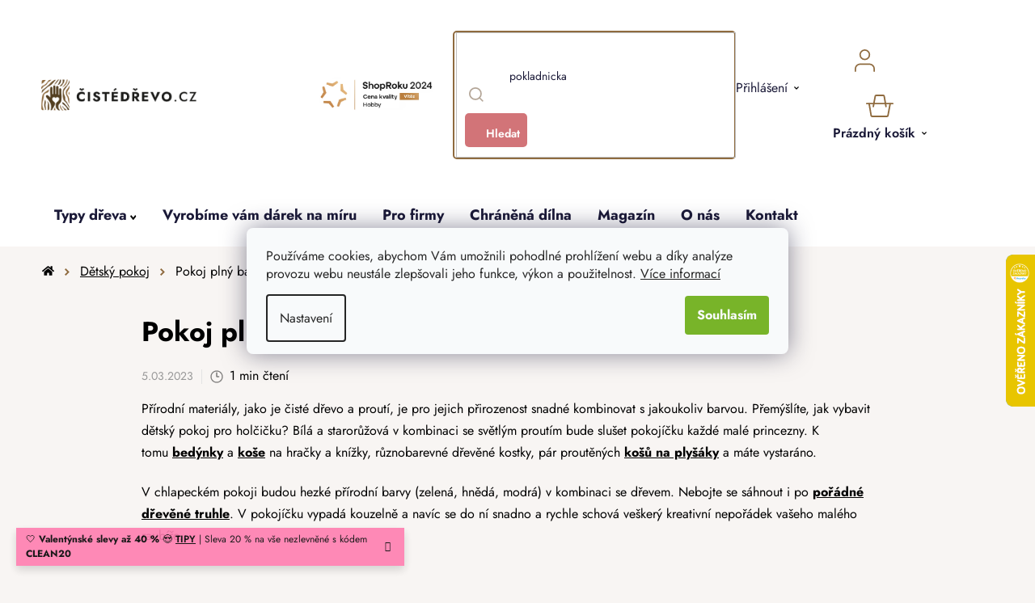

--- FILE ---
content_type: text/html; charset=utf-8
request_url: https://www.cistedrevo.cz/detsky-pokoj/pokoj-plny-barev-a-prouti/
body_size: 31997
content:
<!doctype html><html lang="cs" dir="ltr" class="header-background-light external-fonts-loaded"><head><meta charset="utf-8" /><meta name="viewport" content="width=device-width,initial-scale=1" /><title>Pokoj plný barev a proutí | ČistéDřevo.cz</title><link rel="preconnect" href="https://cdn.myshoptet.com" /><link rel="dns-prefetch" href="https://cdn.myshoptet.com" /><link rel="preload" href="https://cdn.myshoptet.com/prj/dist/master/cms/libs/jquery/jquery-1.11.3.min.js" as="script" /><link href="https://cdn.myshoptet.com/prj/dist/master/cms/templates/frontend_templates/shared/css/font-face/nunito.css" rel="stylesheet"><link href="https://cdn.myshoptet.com/prj/dist/master/shop/dist/font-shoptet-13.css.3c47e30adfa2e9e2683b.css" rel="stylesheet"><script>
dataLayer = [];
dataLayer.push({'shoptet' : {
    "pageId": 4740,
    "pageType": "article",
    "currency": "CZK",
    "currencyInfo": {
        "decimalSeparator": ",",
        "exchangeRate": 1,
        "priceDecimalPlaces": 0,
        "symbol": "K\u010d",
        "symbolLeft": 0,
        "thousandSeparator": " "
    },
    "language": "cs",
    "projectId": 550858,
    "cartInfo": {
        "id": null,
        "freeShipping": false,
        "freeShippingFrom": null,
        "leftToFreeGift": {
            "formattedPrice": "0 K\u010d",
            "priceLeft": 0
        },
        "freeGift": false,
        "leftToFreeShipping": {
            "priceLeft": null,
            "dependOnRegion": null,
            "formattedPrice": null
        },
        "discountCoupon": [],
        "getNoBillingShippingPrice": {
            "withoutVat": 0,
            "vat": 0,
            "withVat": 0
        },
        "cartItems": [],
        "taxMode": "ORDINARY"
    },
    "cart": [],
    "customer": {
        "priceRatio": 1,
        "priceListId": 1,
        "groupId": null,
        "registered": false,
        "mainAccount": false
    }
}});
dataLayer.push({'cookie_consent' : {
    "marketing": "denied",
    "analytics": "denied"
}});
document.addEventListener('DOMContentLoaded', function() {
    shoptet.consent.onAccept(function(agreements) {
        if (agreements.length == 0) {
            return;
        }
        dataLayer.push({
            'cookie_consent' : {
                'marketing' : (agreements.includes(shoptet.config.cookiesConsentOptPersonalisation)
                    ? 'granted' : 'denied'),
                'analytics': (agreements.includes(shoptet.config.cookiesConsentOptAnalytics)
                    ? 'granted' : 'denied')
            },
            'event': 'cookie_consent'
        });
    });
});
</script>

<!-- Google Tag Manager -->
<script>(function(w,d,s,l,i){w[l]=w[l]||[];w[l].push({'gtm.start':
new Date().getTime(),event:'gtm.js'});var f=d.getElementsByTagName(s)[0],
j=d.createElement(s),dl=l!='dataLayer'?'&l='+l:'';j.async=true;j.src=
'https://www.googletagmanager.com/gtm.js?id='+i+dl;f.parentNode.insertBefore(j,f);
})(window,document,'script','dataLayer','GTM-5R6TN9J');</script>
<!-- End Google Tag Manager -->

<meta property="og:type" content="article"><meta property="og:site_name" content="cistedrevo.cz"><meta property="og:url" content="https://www.cistedrevo.cz/detsky-pokoj/pokoj-plny-barev-a-prouti/"><meta property="og:title" content="Pokoj plný barev a proutí | ČistéDřevo.cz"><meta name="author" content="ČistéDřevo.cz"><meta name="web_author" content="Shoptet.cz"><meta name="dcterms.rightsHolder" content="www.cistedrevo.cz"><meta name="robots" content="index,follow"><meta property="og:image" content="https://www.cistedrevo.cz/user/articles/images/pokoj-plny-barev-a-prouti-2-desktop.jpg"><meta property="og:description" content="Pokoj plný barev a proutí, ČistéDřevo.cz"><meta name="description" content="Pokoj plný barev a proutí, ČistéDřevo.cz"><meta property="article:published_time" content="5.03.2023"><meta property="article:section" content="Pokoj plný barev a proutí"><style>:root {--color-primary: #000000;--color-primary-h: 0;--color-primary-s: 0%;--color-primary-l: 0%;--color-primary-hover: #786756;--color-primary-hover-h: 30;--color-primary-hover-s: 17%;--color-primary-hover-l: 40%;--color-secondary: #78B429;--color-secondary-h: 86;--color-secondary-s: 63%;--color-secondary-l: 43%;--color-secondary-hover: #609020;--color-secondary-hover-h: 86;--color-secondary-hover-s: 64%;--color-secondary-hover-l: 35%;--color-tertiary: #8F6B3F;--color-tertiary-h: 33;--color-tertiary-s: 39%;--color-tertiary-l: 40%;--color-tertiary-hover: #F8F5F3;--color-tertiary-hover-h: 24;--color-tertiary-hover-s: 26%;--color-tertiary-hover-l: 96%;--color-header-background: #ffffff;--template-font: "Nunito";--template-headings-font: "Nunito";--header-background-url: url("[data-uri]");--cookies-notice-background: #F8FAFB;--cookies-notice-color: #252525;--cookies-notice-button-hover: #27263f;--cookies-notice-link-hover: #3b3a5f;--templates-update-management-preview-mode-content: "Náhled aktualizací šablony je aktivní pro váš prohlížeč."}</style>
    
    <link href="https://cdn.myshoptet.com/prj/dist/master/shop/dist/main-13.less.fdb02770e668ba5a70b5.css" rel="stylesheet" />
            <link href="https://cdn.myshoptet.com/prj/dist/master/shop/dist/mobile-header-v1-13.less.629f2f48911e67d0188c.css" rel="stylesheet" />
    
    <script>var shoptet = shoptet || {};</script>
    <script src="https://cdn.myshoptet.com/prj/dist/master/shop/dist/main-3g-header.js.05f199e7fd2450312de2.js"></script>
<!-- User include --><!-- api 427(81) html code header -->
<link rel="stylesheet" href="https://cdn.myshoptet.com/usr/api2.dklab.cz/user/documents/_doplnky/instagram/550858/3/550858_3.css" type="text/css" /><style>
        :root {
            --dklab-instagram-header-color: #000000;  
            --dklab-instagram-header-background: #DDDDDD;  
            --dklab-instagram-font-weight: 700;
            --dklab-instagram-font-size: 180%;
            --dklab-instagram-logoUrl: url(https://cdn.myshoptet.com/usr/api2.dklab.cz/user/documents/_doplnky/instagram/img/logo-duha.png); 
            --dklab-instagram-logo-size-width: 40px;
            --dklab-instagram-logo-size-height: 40px;                        
            --dklab-instagram-hover-content: 0;                        
            --dklab-instagram-padding: 0px;                        
            --dklab-instagram-border-color: #888888;
            
        }
        </style>
<!-- api 446(100) html code header -->
<link rel="stylesheet" href="https://cdn.myshoptet.com/usr/api2.dklab.cz/user/documents/_doplnky/poznamka/550858/618/550858_618.css" type="text/css" /><style> :root { 
            --dklab-poznamka-color-main: #000000;  
            --dklab-poznamka-color-empty: #A9A9A9;             
            --dklab-poznamka-color-tooltip-background: #000000;             
            --dklab-poznamka-color-tooltip-text: #FFFFFF;             
            --dklab-poznamka-color-cart-message: #000000;             
            --dklab-poznamka-color-cart-message-background: #F7AB31;             
        }
        </style>
<!-- api 498(150) html code header -->
<script async src="https://scripts.luigisbox.tech/LBX-408601.js"></script><meta name="luigisbox-tracker-id" content="336915-408601,cs"/><script type="text/javascript">const isPlpEnabled = sessionStorage.getItem('lbPlpEnabled') === 'true';if (isPlpEnabled) {const style = document.createElement("style");style.type = "text/css";style.id = "lb-plp-style";style.textContent = `body.type-category #content-wrapper,body.type-search #content-wrapper,body.type-category #content,body.type-search #content,body.type-category #content-in,body.type-search #content-in,body.type-category #main-in,body.type-search #main-in {min-height: 100vh;}body.type-category #content-wrapper > *,body.type-search #content-wrapper > *,body.type-category #content > *,body.type-search #content > *,body.type-category #content-in > *,body.type-search #content-in > *,body.type-category #main-in > *,body.type-search #main-in > * {display: none;}`;document.head.appendChild(style);}</script>
<!-- api 709(355) html code header -->
<script>
  const PWJS = {};
</script>

<script src=https://app.productwidgets.cz/pwjs.js></script>



<!-- api 1012(643) html code header -->
<style data-purpose="gopay-hiding-apple-pay">
	div[data-guid="250be4a5-dc59-11ee-b045-a6a65df3d1ca"] {
		display: none
	}
</style>
<!-- api 1415(1030) html code header -->
<script>
    var shoptetakReadingTimeSettings={"descriptionCut":true,"descriptionCutSize":"3"};

    const rootReading = document.documentElement;

    if ( shoptetakReadingTimeSettings.descriptionCut) {
        rootReading.setAttribute("desc-cut", "true");

        if (shoptetakReadingTimeSettings.descriptionCutSize) {
            rootReading.setAttribute("desc-cut-size", shoptetakReadingTimeSettings.descriptionCutSize);
        }
    }
</script>


<!-- service 427(81) html code header -->
<link rel="stylesheet" href="https://cdn.myshoptet.com/usr/api2.dklab.cz/user/documents/_doplnky/instagram/font/instagramplus.css" type="text/css" />

<!-- service 446(100) html code header -->
<style>
@font-face {
    font-family: 'poznamka';
    src:  url('https://cdn.myshoptet.com/usr/api2.dklab.cz/user/documents/_doplnky/poznamka/font/note.eot?v1');
    src:  url('https://cdn.myshoptet.com/usr/api2.dklab.cz/user/documents/_doplnky/poznamka/font/note.eot?v1#iefix') format('embedded-opentype'),
    url('https://cdn.myshoptet.com/usr/api2.dklab.cz/user/documents/_doplnky/poznamka/font/note.ttf?v1') format('truetype'),
    url('https://cdn.myshoptet.com/usr/api2.dklab.cz/user/documents/_doplnky/poznamka/font/note.woff?v1') format('woff'),
    url('https://cdn.myshoptet.com/usr/api2.dklab.cz/user/documents/_doplnky/poznamka/font/note.svg?v1') format('svg');
    font-weight: normal;
    font-style: normal;
}
</style>
<!-- service 619(267) html code header -->
<link href="https://cdn.myshoptet.com/usr/fvstudio.myshoptet.com/user/documents/addons/cartupsell.min.css?24.11.1" rel="stylesheet">
<!-- service 654(301) html code header -->
<!-- Prefetch Pobo Page Builder CDN  -->
<link rel="dns-prefetch" href="https://image.pobo.cz">
<link href="https://cdnjs.cloudflare.com/ajax/libs/lightgallery/2.7.2/css/lightgallery.min.css" rel="stylesheet">
<link href="https://cdnjs.cloudflare.com/ajax/libs/lightgallery/2.7.2/css/lg-thumbnail.min.css" rel="stylesheet">


<!-- © Pobo Page Builder  -->
<script>
 	  window.addEventListener("DOMContentLoaded", function () {
		  var po = document.createElement("script");
		  po.type = "text/javascript";
		  po.async = true;
		  po.dataset.url = "https://www.pobo.cz";
			po.dataset.cdn = "https://image.pobo.space";
      po.dataset.tier = "standard";
      po.fetchpriority = "high";
      po.dataset.key = btoa(window.location.host);
		  po.id = "pobo-asset-url";
      po.platform = "shoptet";
      po.synergy = false;
		  po.src = "https://image.pobo.space/assets/editor.js?v=14";

		  var s = document.getElementsByTagName("script")[0];
		  s.parentNode.insertBefore(po, s);
	  });
</script>





<!-- service 1415(1030) html code header -->
<link rel="stylesheet" href="https://cdn.myshoptet.com/usr/shoptet.tomashlad.eu/user/documents/extras/reading-time/screen.css?v=0010"/>

<style>
.news-item .text .description, .news-item .description {
-webkit-box-orient: vertical;
}
.homepage-blog-wrapper .news-item .reading-time {
display: none;
}
</style>
<!-- service 1908(1473) html code header -->
<script type="text/javascript">
    var eshop = {
        'host': 'www.cistedrevo.cz',
        'projectId': 550858,
        'template': 'Disco',
        'lang': 'cs',
    };
</script>

<link href="https://cdn.myshoptet.com/usr/honzabartos.myshoptet.com/user/documents/style.css?v=298" rel="stylesheet"/>
<script src="https://cdn.myshoptet.com/usr/honzabartos.myshoptet.com/user/documents/script.js?v=304" type="text/javascript"></script>

<style>
.up-callout {
    background-color: rgba(33, 150, 243, 0.1); /* Soft info blue with transparency */
    border: 1px solid rgba(33, 150, 243, 0.3); /* Subtle blue border */
    border-radius: 8px; /* Rounded corners */
    padding: 15px 20px; /* Comfortable padding */
    box-shadow: 0 2px 5px rgba(0, 0, 0, 0.1); /* Subtle shadow for depth */
    max-width: 600px; /* Optional: Limits width for readability */
    margin: 20px auto; /* Centers the box with some spacing */
}

.up-callout p {
    margin: 0; /* Removes default paragraph margin */
    color: #333; /* Dark text for contrast */
    font-size: 16px; /* Readable font size */
    line-height: 1.5; /* Improves readability */
}
</style>
<!-- project html code header -->
<link rel="icon" type="image/png" href="/user/documents/upload/favicons/favicon-96x96.png" sizes="96x96" />
<link rel="icon" type="image/svg+xml" href="/user/documents/upload/favicons/favicon.svg" />
<link rel="shortcut icon" href="/user/documents/upload/favicons/favicon.ico" />
<link rel="apple-touch-icon" sizes="180x180" href="/user/documents/upload/favicons/apple-touch-icon.png" />
<meta name="apple-mobile-web-app-title" content="ČistéDřevo.cz" />

<link href="/user/documents/upload/assets/fonts/stylesheet.min.css?v=1.52&v=" rel="stylesheet" />
<link href="/user/documents/upload/assets/fonts/jost.css?v=1.52&v=" rel="stylesheet" />
<link href="https://api.fv-studio.cz/user/documents/upload/clients/cistedrevo.cz/assets/css/jquery.scrollbar.min.css?v=1.52&v=" rel="stylesheet" />
<link href="https://api.fv-studio.cz/user/documents/upload/clients/cistedrevo.cz/assets/css/fvUpload.min.css?fv-proxy&v=1.80&v=" rel="stylesheet" />
<link href="https://api.fv-studio.cz/user/documents/upload/clients/cistedrevo.cz/assets/css/style.min.css?fv-proxy&v=3.217v=" rel="stylesheet" />

<link href="https://api.fv-studio.cz/user/documents/upload/clients/vit/ciste-drevo/style.css?v=1.60&v=" rel="stylesheet" />

<!-- CJ Affiliate plugin settings -->
<script type='text/javascript' id='cjAffPluginSettingsTag'>
    var cjAffPluginSettings = {
        eid: '1566979',
        tid: '600197665397',
        aid: '441694',
        sd: 'collector.cistedrevo.cz',
        consent: {
            collectionMethod: 'latest',
            optInRequired: true,
            requiredConsentLevel: 'analytics',
        },
        ext: {
            da: {
                pm: '3036938'
            }
        }
    };
</script>

<style>
/*
  .p-detail-tabs-wrapper #tab-content .tab-pane#ratingTab {
    display: none !important;
  }
  
.stars-wrapper{
  display:none!important
}
*/
.shipping-options-popup {
  min-height: 759px;
}
.luigi-ac-footer {
  display: none !important;
}
html {
	overflow-y: scroll;
}
body {
	/*overflow-x: hidden !important;*/
}
</style>

<style>
.shoproku-sticky-widget{
position:fixed;
top:515px;
left:-41px;
z-index:99999
}
.shoproku-sticky-widget:hover{
-webkit-transition:left 0.3s;
transition:left 0.3s;
left:0;
}
@media (max-width:767px){
.shoproku-sticky-widget{
display: none
}
}
</style>

<!-- STRUKTUROVANÁ DATA PRO ZOBRAZENÍ PRODUCT RATING V SERP -->
<script type="application/ld+json">
{
  "@context": "http://schema.org/",
  "@type": "Product",
  "name": "ČistéDřevo.cz",
   "aggregateRating": {
    "@type": "AggregateRating",
    "ratingValue": "4.7",
    "ratingCount": "9234",
    "reviewCount": "9234"
    }
    }
    </script>
    
<script>
// popoup ověření věku
const fvPopupCheckAge = {
	page: "in-darkova-baleni",
  title:"18+<br>Ověření věku",
  text:"Pro zobrazení stránky prosím potvrďte, že splňujete věkovou hranici 18 let a zároveň, že objednané zboží vyzvednete sám nebo tím pověříte jinou osobu starší 18 let.",
  ko: "Zrušit",
  ok: "Souhlasím"
}


// Zde se vytváří odkaz výpisu produktů nad sliderem na titulní stránce
const homePageSliderTitleLinks = [
  {title: "Inspirujte se", link: "/bestseller/"},
  {title: "Chci vidět víc", link: "/zahrada"}
]

// Zde se vytváří seznam kategorií pro magazín
const magazineCategories = [
  { title: "Domů", url: "magazin" },
  { title: "Novinky", url: "magazin-novinky" },
  { title: "Návody", url: "navody" },
  { title: "Tipy na dárky", url: "tipy-na-darky" },
  { title: "Lifestyle", url: "lifestyle" },
  { title: "Rozhovory", url: "rozhovory" },
];

// Zde se vytváří seznam kategorií pro inspirace
const inspirationCategories = [
  { title: "Dětský pokoj", url: "detsky-pokoj" },
  { title: "Kuchyně", url: "kuchyne" },
  { title: "Ložnice", url: "loznice" },
  { title: "Obývací pokoj", url: "obyvaci-pokoj"},
  { title: "Předsíň", url: "predsin"},
  { title: "Zahrada", url: "zahrada"}
];


const brendTexts = {
  language: "cz",
  brandsTitle: "Značky",
  brandsTitleText:
    "Každého dodavatele pro vás vybíráme pečlivě a s důrazem na kvalitu, proto u nás najdete jen omezený počet značek. Ve výběru jsou tradiční místní truhlárny, ale spolupracujeme i s renomovanými výrobci z celé Evropy. Zároveň se můžete těšit i na nové a neokoukané značky, které podtrhnou útulnost vašeho domova.",
};

const forceEngravedProductId = [4335,4341,4338]

</script>
<script src="https://cdn.fvstudio.cz/editor/cistedrevocz/editor.min.js?v=2.39" fetchpriority="high"></script>
<script src="/user/documents/fv-studio/brands_data.js?v=1.03&v="></script>
<!--script src="/user/documents/upload/assets/js/quick-design.js?v=2.096" fetchpriority="high"></script-->

<script src="https://fvstudio.myshoptet.com/user/documents/addons/shop-editor/550858.cs.js?v=1.040"></script>

<style>
:root {
/* Nastavenie štýlov, farieb*/
--contact-form-border-radius: 10px;
--contact-form-BG: black;
--contact-form-BG-hover: #1B211A;
--contact-form-title-color: white;
--contact-form-text-color: white;
--contact-form-link-color: white;
--contact-form-icon-color: white;
--contact-form-border-color: black;
}

/* Hotfix Luigi */
aside.sidebar + #lb-recommend-element-category {
	display: none;
}
</style>

<style>
/* Barva pozadí lišty*/
    .site-msg {
        background-color: #FF7DB0 !important; /* barva pozadí */
        color: #ffffff !important; /* barva textu */
    }

    .site-msg .text {
        color: #000000 !important; /* barva textu */
    }

    .site-msg::before {
        background-color: #FF7DB0 !important; /* barva pozadí */
    }
</style>

<script>
// Nastavení hodnot pro gravír
window['gravirCustomIdText'] = [2523, 8068, 8794];
window['gravirCustomIdImage'] = [2526, 7322, 7325, 8800];
</script>

<!-- /User include --><link rel="canonical" href="https://www.cistedrevo.cz/detsky-pokoj/pokoj-plny-barev-a-prouti/" />    <script>
        var _hwq = _hwq || [];
        _hwq.push(['setKey', '6EB1683F068A7369BFB5BF9874EE03F5']);
        _hwq.push(['setTopPos', '250']);
        _hwq.push(['showWidget', '22']);
        (function() {
            var ho = document.createElement('script');
            ho.src = 'https://cz.im9.cz/direct/i/gjs.php?n=wdgt&sak=6EB1683F068A7369BFB5BF9874EE03F5';
            var s = document.getElementsByTagName('script')[0]; s.parentNode.insertBefore(ho, s);
        })();
    </script>
    <!-- Global site tag (gtag.js) - Google Analytics -->
    <script async src="https://www.googletagmanager.com/gtag/js?id=G-LQGT08K29J"></script>
    <script>
        
        window.dataLayer = window.dataLayer || [];
        function gtag(){dataLayer.push(arguments);}
        

                    console.debug('default consent data');

            gtag('consent', 'default', {"ad_storage":"denied","analytics_storage":"denied","ad_user_data":"denied","ad_personalization":"denied","wait_for_update":500});
            dataLayer.push({
                'event': 'default_consent'
            });
        
        gtag('js', new Date());

                gtag('config', 'UA-55180701-1', { 'groups': "UA" });
        
                gtag('config', 'G-LQGT08K29J', {"groups":"GA4","send_page_view":false,"content_group":"article","currency":"CZK","page_language":"cs"});
        
                gtag('config', 'AW-964432119', {"allow_enhanced_conversions":true});
        
        
        
        
        
                    gtag('event', 'page_view', {"send_to":"GA4","page_language":"cs","content_group":"article","currency":"CZK"});
        
        
        
        
        
        
        
        
        
        
        
        
        
        document.addEventListener('DOMContentLoaded', function() {
            if (typeof shoptet.tracking !== 'undefined') {
                for (var id in shoptet.tracking.bannersList) {
                    gtag('event', 'view_promotion', {
                        "send_to": "UA",
                        "promotions": [
                            {
                                "id": shoptet.tracking.bannersList[id].id,
                                "name": shoptet.tracking.bannersList[id].name,
                                "position": shoptet.tracking.bannersList[id].position
                            }
                        ]
                    });
                }
            }

            shoptet.consent.onAccept(function(agreements) {
                if (agreements.length !== 0) {
                    console.debug('gtag consent accept');
                    var gtagConsentPayload =  {
                        'ad_storage': agreements.includes(shoptet.config.cookiesConsentOptPersonalisation)
                            ? 'granted' : 'denied',
                        'analytics_storage': agreements.includes(shoptet.config.cookiesConsentOptAnalytics)
                            ? 'granted' : 'denied',
                                                                                                'ad_user_data': agreements.includes(shoptet.config.cookiesConsentOptPersonalisation)
                            ? 'granted' : 'denied',
                        'ad_personalization': agreements.includes(shoptet.config.cookiesConsentOptPersonalisation)
                            ? 'granted' : 'denied',
                        };
                    console.debug('update consent data', gtagConsentPayload);
                    gtag('consent', 'update', gtagConsentPayload);
                    dataLayer.push(
                        { 'event': 'update_consent' }
                    );
                }
            });
        });
    </script>
</head><body class="desktop id-4740 in-detsky-pokoj template-13 type-post multiple-columns-body columns-3 smart-labels-active ums_forms_redesign--off ums_a11y_category_page--on ums_discussion_rating_forms--off ums_flags_display_unification--on ums_a11y_login--on mobile-header-version-1"><noscript>
    <style>
        #header {
            padding-top: 0;
            position: relative !important;
            top: 0;
        }
        .header-navigation {
            position: relative !important;
        }
        .overall-wrapper {
            margin: 0 !important;
        }
        body:not(.ready) {
            visibility: visible !important;
        }
    </style>
    <div class="no-javascript">
        <div class="no-javascript__title">Musíte změnit nastavení vašeho prohlížeče</div>
        <div class="no-javascript__text">Podívejte se na: <a href="https://www.google.com/support/bin/answer.py?answer=23852">Jak povolit JavaScript ve vašem prohlížeči</a>.</div>
        <div class="no-javascript__text">Pokud používáte software na blokování reklam, může být nutné povolit JavaScript z této stránky.</div>
        <div class="no-javascript__text">Děkujeme.</div>
    </div>
</noscript>

        <div id="fb-root"></div>
        <script>
            window.fbAsyncInit = function() {
                FB.init({
                    autoLogAppEvents : true,
                    xfbml            : true,
                    version          : 'v24.0'
                });
            };
        </script>
        <script async defer crossorigin="anonymous" src="https://connect.facebook.net/cs_CZ/sdk.js#xfbml=1&version=v24.0"></script>
<!-- Google Tag Manager (noscript) -->
<noscript><iframe src="https://www.googletagmanager.com/ns.html?id=GTM-5R6TN9J"
height="0" width="0" style="display:none;visibility:hidden"></iframe></noscript>
<!-- End Google Tag Manager (noscript) -->

    <div class="siteCookies siteCookies--center siteCookies--light js-siteCookies" role="dialog" data-testid="cookiesPopup" data-nosnippet>
        <div class="siteCookies__form">
            <div class="siteCookies__content">
                <div class="siteCookies__text">
                    Používáme cookies, abychom Vám umožnili pohodlné prohlížení webu a díky analýze provozu webu neustále zlepšovali jeho funkce, výkon a použitelnost. <a href="/podminky-ochrany-osobnich-udaju/" target="_blank" rel="noopener noreferrer">Více informací</a>
                </div>
                <p class="siteCookies__links">
                    <button class="siteCookies__link js-cookies-settings" aria-label="Nastavení cookies" data-testid="cookiesSettings">Nastavení</button>
                </p>
            </div>
            <div class="siteCookies__buttonWrap">
                                <button class="siteCookies__button js-cookiesConsentSubmit" value="all" aria-label="Přijmout cookies" data-testid="buttonCookiesAccept">Souhlasím</button>
            </div>
        </div>
        <script>
            document.addEventListener("DOMContentLoaded", () => {
                const siteCookies = document.querySelector('.js-siteCookies');
                document.addEventListener("scroll", shoptet.common.throttle(() => {
                    const st = document.documentElement.scrollTop;
                    if (st > 1) {
                        siteCookies.classList.add('siteCookies--scrolled');
                    } else {
                        siteCookies.classList.remove('siteCookies--scrolled');
                    }
                }, 100));
            });
        </script>
    </div>
<a href="#content" class="skip-link sr-only">Přejít na obsah</a><div class="overall-wrapper"><div class="site-msg information"><div class="container"><div class="text">🤍 <b>Valentýnské slevy až 40 %</b> 😍 <a href="/originalni-darky-drevo-valentyn/" style="font-weight:600; text-decoration:underline;">TIPY</a> | Sleva 20 % na vše nezlevněné s kódem <b>CLEAN20</b></div><div class="close js-close-information-msg"></div></div></div><div class="user-action"><div class="container">
    <div class="user-action-in">
                    <div id="login" class="user-action-login popup-widget login-widget" role="dialog" aria-labelledby="loginHeading">
        <div class="popup-widget-inner">
                            <h2 id="loginHeading">Přihlášení k vašemu účtu</h2><div id="customerLogin"><form action="/action/Customer/Login/" method="post" id="formLoginIncluded" class="csrf-enabled formLogin" data-testid="formLogin"><input type="hidden" name="referer" value="" /><div class="form-group"><div class="input-wrapper email js-validated-element-wrapper no-label"><input type="email" name="email" class="form-control" autofocus placeholder="E-mailová adresa (např. jan@novak.cz)" data-testid="inputEmail" autocomplete="email" required /></div></div><div class="form-group"><div class="input-wrapper password js-validated-element-wrapper no-label"><input type="password" name="password" class="form-control" placeholder="Heslo" data-testid="inputPassword" autocomplete="current-password" required /><span class="no-display">Nemůžete vyplnit toto pole</span><input type="text" name="surname" value="" class="no-display" /></div></div><div class="form-group"><div class="login-wrapper"><button type="submit" class="btn btn-secondary btn-text btn-login" data-testid="buttonSubmit">Přihlásit se</button><div class="password-helper"><a href="/registrace/" data-testid="signup" rel="nofollow">Nová registrace</a><a href="/klient/zapomenute-heslo/" rel="nofollow">Zapomenuté heslo</a></div></div></div><div class="social-login-buttons"><div class="social-login-buttons-divider"><span>nebo</span></div><div class="form-group"><a href="/action/Social/login/?provider=Facebook" class="login-btn facebook" rel="nofollow"><span class="login-facebook-icon"></span><strong>Přihlásit se přes Facebook</strong></a></div><div class="form-group"><a href="/action/Social/login/?provider=Google" class="login-btn google" rel="nofollow"><span class="login-google-icon"></span><strong>Přihlásit se přes Google</strong></a></div></div></form>
</div>                    </div>
    </div>

                <div id="cart-widget" class="user-action-cart popup-widget cart-widget loader-wrapper" data-testid="popupCartWidget" role="dialog" aria-hidden="true">
            <div class="popup-widget-inner cart-widget-inner place-cart-here">
                <div class="loader-overlay">
                    <div class="loader"></div>
                </div>
            </div>
        </div>
    </div>
</div>
</div><div class="top-navigation-bar" data-testid="topNavigationBar">

    <div class="container">

                            <div class="top-navigation-menu">
                <ul class="top-navigation-bar-menu">
                                            <li class="top-navigation-menu-item-39">
                            <a href="/obchodni-podminky/" title="Obchodní podmínky">Obchodní podmínky</a>
                        </li>
                                            <li class="top-navigation-menu-item-691">
                            <a href="/ochrana-osobnich-udaju-gdpr/" title="Ochrana osobních údajů">Ochrana osobních údajů</a>
                        </li>
                                    </ul>
                <div class="top-navigation-menu-trigger">Více</div>
                <ul class="top-navigation-bar-menu-helper"></ul>
            </div>
        
        <div class="top-navigation-tools">
                        <button class="top-nav-button top-nav-button-login toggle-window" type="button" data-target="login" aria-haspopup="dialog" aria-controls="login" aria-expanded="false" data-testid="signin"><span>Přihlášení</span></button>
    <a href="/registrace/" class="top-nav-button top-nav-button-register" data-testid="headerSignup">Registrace</a>
        </div>

    </div>

</div>
<header id="header">
        <div class="header-top">
            <div class="container navigation-wrapper header-top-wrapper">
                <div class="site-name"><a href="/" data-testid="linkWebsiteLogo"><img src="https://cdn.myshoptet.com/usr/www.cistedrevo.cz/user/logos/cz_corner.png" alt="ČistéDřevo.cz" fetchpriority="low" /></a></div>                <div class="search" itemscope itemtype="https://schema.org/WebSite">
                    <meta itemprop="headline" content="Dětský pokoj"/><meta itemprop="url" content="https://www.cistedrevo.cz"/><meta itemprop="text" content="Pokoj plný barev a proutí, ČistéDřevo.cz"/>                    <form action="/action/ProductSearch/prepareString/" method="post"
    id="formSearchForm" class="search-form compact-form js-search-main"
    itemprop="potentialAction" itemscope itemtype="https://schema.org/SearchAction" data-testid="searchForm">
    <fieldset>
        <meta itemprop="target"
            content="https://www.cistedrevo.cz/vyhledavani/?string={string}"/>
        <input type="hidden" name="language" value="cs"/>
        
            
    <span class="search-input-icon" aria-hidden="true"></span>

<input
    type="search"
    name="string"
        class="query-input form-control search-input js-search-input"
    placeholder="Napište, co hledáte"
    autocomplete="off"
    required
    itemprop="query-input"
    aria-label="Vyhledávání"
    data-testid="searchInput"
>
            <button type="submit" class="btn btn-default search-button" data-testid="searchBtn">Hledat</button>
        
    </fieldset>
</form>
                </div>
                <div class="navigation-buttons">
                    <a href="#" class="toggle-window" data-target="search" data-testid="linkSearchIcon"><span class="sr-only">Hledat</span></a>
                        
    <a href="/kosik/" class="btn btn-icon toggle-window cart-count" data-target="cart" data-hover="true" data-redirect="true" data-testid="headerCart" rel="nofollow" aria-haspopup="dialog" aria-expanded="false" aria-controls="cart-widget">
        
                <span class="sr-only">Košík</span>
        
            <span class="cart-price visible-lg-inline-block" data-testid="headerCartPrice">
                                    Prázdný košík                            </span>
        
    
            </a>
                    <a href="#" class="toggle-window" data-target="navigation" data-testid="hamburgerMenu"></a>
                </div>
            </div>
        </div>
        <div class="header-bottom">
            <div class="container navigation-wrapper header-bottom-wrapper js-navigation-container">
                <nav id="navigation" aria-label="Hlavní menu" data-collapsible="true"><div class="navigation-in menu"><ul class="menu-level-1" role="menubar" data-testid="headerMenuItems"><li class="menu-item-4986 ext" role="none"><a href="/nabidka/" data-testid="headerMenuItem" role="menuitem" aria-haspopup="true" aria-expanded="false"><b>Kategorie</b><span class="submenu-arrow"></span></a><ul class="menu-level-2" aria-label="Kategorie" tabindex="-1" role="menu"><li class="menu-item-6222" role="none"><a href="/akce/" class="menu-image" data-testid="headerMenuItem" tabindex="-1" aria-hidden="true"><img src="data:image/svg+xml,%3Csvg%20width%3D%22140%22%20height%3D%22100%22%20xmlns%3D%22http%3A%2F%2Fwww.w3.org%2F2000%2Fsvg%22%3E%3C%2Fsvg%3E" alt="" aria-hidden="true" width="140" height="100"  data-src="https://cdn.myshoptet.com/usr/www.cistedrevo.cz/user/categories/thumb/dreveny-box-do-kallax-regalu-1000x665-1.jpg" fetchpriority="low" /></a><div><a href="/akce/" data-testid="headerMenuItem" role="menuitem"><span>Akce</span></a>
                        </div></li><li class="menu-item-4854 has-third-level" role="none"><a href="/originalni-darky-drevo-valentyn/" class="menu-image" data-testid="headerMenuItem" tabindex="-1" aria-hidden="true"><img src="data:image/svg+xml,%3Csvg%20width%3D%22140%22%20height%3D%22100%22%20xmlns%3D%22http%3A%2F%2Fwww.w3.org%2F2000%2Fsvg%22%3E%3C%2Fsvg%3E" alt="" aria-hidden="true" width="140" height="100"  data-src="https://cdn.myshoptet.com/usr/www.cistedrevo.cz/user/categories/thumb/n__ramek_modr___3-1000x665.jpg" fetchpriority="low" /></a><div><a href="/originalni-darky-drevo-valentyn/" data-testid="headerMenuItem" role="menuitem"><span>Valentýn</span></a>
                                                    <ul class="menu-level-3" role="menu">
                                                                    <li class="menu-item-4860" role="none">
                                        <a href="/valenty-pro-ni/" data-testid="headerMenuItem" role="menuitem">
                                            Pro ni</a>,                                    </li>
                                                                    <li class="menu-item-4857" role="none">
                                        <a href="/valentyn-pro-neho/" data-testid="headerMenuItem" role="menuitem">
                                            Pro něho</a>,                                    </li>
                                                                    <li class="menu-item-4866" role="none">
                                        <a href="/valentynske-servirovani/" data-testid="headerMenuItem" role="menuitem">
                                            Valentýnské servírování</a>                                    </li>
                                                            </ul>
                        </div></li><li class="menu-item-6677 has-third-level" role="none"><a href="/personalizovane-darky/" class="menu-image" data-testid="headerMenuItem" tabindex="-1" aria-hidden="true"><img src="data:image/svg+xml,%3Csvg%20width%3D%22140%22%20height%3D%22100%22%20xmlns%3D%22http%3A%2F%2Fwww.w3.org%2F2000%2Fsvg%22%3E%3C%2Fsvg%3E" alt="" aria-hidden="true" width="140" height="100"  data-src="https://cdn.myshoptet.com/usr/www.cistedrevo.cz/user/categories/thumb/personalizovane-darky-obr.jpg" fetchpriority="low" /></a><div><a href="/personalizovane-darky/" data-testid="headerMenuItem" role="menuitem"><span>Personalizované dárky</span></a>
                                                    <ul class="menu-level-3" role="menu">
                                                                    <li class="menu-item-6689" role="none">
                                        <a href="/drobnosti-pro-deti/" data-testid="headerMenuItem" role="menuitem">
                                            Drobnosti pro děti</a>,                                    </li>
                                                                    <li class="menu-item-6683" role="none">
                                        <a href="/fotoramecky-na-miru/" data-testid="headerMenuItem" role="menuitem">
                                            Rámečky  se jménem na míru</a>,                                    </li>
                                                                    <li class="menu-item-6686" role="none">
                                        <a href="/fotodarky/" data-testid="headerMenuItem" role="menuitem">
                                            Fotodárky na míru z vlastních fotek</a>,                                    </li>
                                                                    <li class="menu-item-6387" role="none">
                                        <a href="/drzaky-vesaky-na-medaile/" data-testid="headerMenuItem" role="menuitem">
                                            Držáky a věšáky na medaile</a>,                                    </li>
                                                                    <li class="menu-item-6799" role="none">
                                        <a href="/fotografie-na-akrylovem-skle/" data-testid="headerMenuItem" role="menuitem">
                                            Fotoskla na míru</a>,                                    </li>
                                                                    <li class="menu-item-7048" role="none">
                                        <a href="/personalizovane-pokladnicky/" data-testid="headerMenuItem" role="menuitem">
                                            Pokladničky se jménem</a>,                                    </li>
                                                                    <li class="menu-item-6673" role="none">
                                        <a href="/personalizovane-led-lampy/" data-testid="headerMenuItem" role="menuitem">
                                            LED lampičky</a>,                                    </li>
                                                                    <li class="menu-item-6670" role="none">
                                        <a href="/drevene-obalky-na-penize/" data-testid="headerMenuItem" role="menuitem">
                                            Obálky na peníze</a>,                                    </li>
                                                                    <li class="menu-item-1263" role="none">
                                        <a href="/pohary-a-medaile/" data-testid="headerMenuItem" role="menuitem">
                                            Poháry a medaile</a>,                                    </li>
                                                                    <li class="menu-item-6610" role="none">
                                        <a href="/detske-nastenne-lampicky/" data-testid="headerMenuItem" role="menuitem">
                                            Dřevěné lampičky</a>,                                    </li>
                                                                    <li class="menu-item-6692" role="none">
                                        <a href="/alba-bloky-na-miru/" data-testid="headerMenuItem" role="menuitem">
                                            Alba a bloky na míru</a>,                                    </li>
                                                                    <li class="menu-item-6871" role="none">
                                        <a href="/darkova-prkenka-s-gravirovanim/" data-testid="headerMenuItem" role="menuitem">
                                            Dárková prkénka</a>,                                    </li>
                                                                    <li class="menu-item-6680" role="none">
                                        <a href="/nevkladat-zbozi-seo-drevena-darkova-baleni/" data-testid="headerMenuItem" role="menuitem">
                                            Dárková balení</a>,                                    </li>
                                                                    <li class="menu-item-7006" role="none">
                                        <a href="/houbarske-noze/" data-testid="headerMenuItem" role="menuitem">
                                            Houbařské nože</a>,                                    </li>
                                                                    <li class="menu-item-6874" role="none">
                                        <a href="/nejprodavanejsi-personalizovane-darky/" data-testid="headerMenuItem" role="menuitem">
                                            Nej-prodávanější dárky</a>,                                    </li>
                                                                    <li class="menu-item-6372" role="none">
                                        <a href="/podle-urceni-pro-koho-na-miru/" data-testid="headerMenuItem" role="menuitem">
                                            Podle určení pro koho</a>                                    </li>
                                                            </ul>
                        </div></li><li class="menu-item-861 has-third-level" role="none"><a href="/zahradni-doplnky/" class="menu-image" data-testid="headerMenuItem" tabindex="-1" aria-hidden="true"><img src="data:image/svg+xml,%3Csvg%20width%3D%22140%22%20height%3D%22100%22%20xmlns%3D%22http%3A%2F%2Fwww.w3.org%2F2000%2Fsvg%22%3E%3C%2Fsvg%3E" alt="" aria-hidden="true" width="140" height="100"  data-src="https://cdn.myshoptet.com/usr/www.cistedrevo.cz/user/categories/thumb/4293_n-15136-1.jpg" fetchpriority="low" /></a><div><a href="/zahradni-doplnky/" data-testid="headerMenuItem" role="menuitem"><span>Zahrada</span></a>
                                                    <ul class="menu-level-3" role="menu">
                                                                    <li class="menu-item-975" role="none">
                                        <a href="/budky-a-krmitka/" data-testid="headerMenuItem" role="menuitem">
                                            Budky a krmítka</a>,                                    </li>
                                                                    <li class="menu-item-6616" role="none">
                                        <a href="/drevena-zahradni-lehatka/" data-testid="headerMenuItem" role="menuitem">
                                            Zahradní lehátka</a>,                                    </li>
                                                                    <li class="menu-item-987" role="none">
                                        <a href="/piskoviste/" data-testid="headerMenuItem" role="menuitem">
                                            Pískoviště</a>,                                    </li>
                                                                    <li class="menu-item-978" role="none">
                                        <a href="/houpacky/" data-testid="headerMenuItem" role="menuitem">
                                            Houpačky a sítě</a>,                                    </li>
                                                                    <li class="menu-item-1086" role="none">
                                        <a href="/zahradni-hry/" data-testid="headerMenuItem" role="menuitem">
                                            Zahradní hry</a>,                                    </li>
                                                                    <li class="menu-item-954" role="none">
                                        <a href="/grilovani/" data-testid="headerMenuItem" role="menuitem">
                                            Grilování</a>,                                    </li>
                                                                    <li class="menu-item-1335" role="none">
                                        <a href="/zahony/" data-testid="headerMenuItem" role="menuitem">
                                            Vyvýšené záhony</a>,                                    </li>
                                                                    <li class="menu-item-864" role="none">
                                        <a href="/truhliky/" data-testid="headerMenuItem" role="menuitem">
                                            Truhlíky</a>,                                    </li>
                                                                    <li class="menu-item-6820" role="none">
                                        <a href="/drevene-kvetinace-a-obaly/" data-testid="headerMenuItem" role="menuitem">
                                            Květináče</a>,                                    </li>
                                                                    <li class="menu-item-981" role="none">
                                        <a href="/zahradni-nabytek/" data-testid="headerMenuItem" role="menuitem">
                                            Zahradní nábytek</a>,                                    </li>
                                                                    <li class="menu-item-6847" role="none">
                                        <a href="/drevene-kompostery/" data-testid="headerMenuItem" role="menuitem">
                                            Kompostéry</a>,                                    </li>
                                                                    <li class="menu-item-6823" role="none">
                                        <a href="/drevene-plotovky/" data-testid="headerMenuItem" role="menuitem">
                                            Plotovky</a>                                    </li>
                                                            </ul>
                        </div></li><li class="menu-item-834 has-third-level" role="none"><a href="/hracky-a-zbozi-pro-deti/" class="menu-image" data-testid="headerMenuItem" tabindex="-1" aria-hidden="true"><img src="data:image/svg+xml,%3Csvg%20width%3D%22140%22%20height%3D%22100%22%20xmlns%3D%22http%3A%2F%2Fwww.w3.org%2F2000%2Fsvg%22%3E%3C%2Fsvg%3E" alt="" aria-hidden="true" width="140" height="100"  data-src="https://cdn.myshoptet.com/usr/www.cistedrevo.cz/user/categories/thumb/detsky-autokaravan-7-1000x665.jpg" fetchpriority="low" /></a><div><a href="/hracky-a-zbozi-pro-deti/" data-testid="headerMenuItem" role="menuitem"><span>Hračky a zboží pro děti</span></a>
                                                    <ul class="menu-level-3" role="menu">
                                                                    <li class="menu-item-837" role="none">
                                        <a href="/pro-holky/" data-testid="headerMenuItem" role="menuitem">
                                            Pro holky</a>,                                    </li>
                                                                    <li class="menu-item-840" role="none">
                                        <a href="/pro-kluky/" data-testid="headerMenuItem" role="menuitem">
                                            Pro kluky</a>,                                    </li>
                                                                    <li class="menu-item-1065" role="none">
                                        <a href="/vzdelavaci/" data-testid="headerMenuItem" role="menuitem">
                                            Vzdělávací</a>,                                    </li>
                                                                    <li class="menu-item-1098" role="none">
                                        <a href="/pro-deti/" data-testid="headerMenuItem" role="menuitem">
                                            Proutěné hračky</a>,                                    </li>
                                                                    <li class="menu-item-1239" role="none">
                                        <a href="/hlavolamy/" data-testid="headerMenuItem" role="menuitem">
                                            Hlavolamy</a>,                                    </li>
                                                                    <li class="menu-item-1089" role="none">
                                        <a href="/drevene-puzzle/" data-testid="headerMenuItem" role="menuitem">
                                            Puzzle</a>,                                    </li>
                                                                    <li class="menu-item-1083" role="none">
                                        <a href="/stolni-hry/" data-testid="headerMenuItem" role="menuitem">
                                            Rodinné hry</a>,                                    </li>
                                                                    <li class="menu-item-1101" role="none">
                                        <a href="/drevene-sachy/" data-testid="headerMenuItem" role="menuitem">
                                            Šachy</a>,                                    </li>
                                                                    <li class="menu-item-6637" role="none">
                                        <a href="/nevkladat-zbozi-seo-detske-stolecky-zidlicky-drevo/" data-testid="headerMenuItem" role="menuitem">
                                            Stolečky a židličky</a>,                                    </li>
                                                                    <li class="menu-item-1080" role="none">
                                        <a href="/drevene-sane/" data-testid="headerMenuItem" role="menuitem">
                                            Sáně</a>                                    </li>
                                                            </ul>
                        </div></li><li class="menu-item-723 has-third-level" role="none"><a href="/kuchynske-potreby/" class="menu-image" data-testid="headerMenuItem" tabindex="-1" aria-hidden="true"><img src="data:image/svg+xml,%3Csvg%20width%3D%22140%22%20height%3D%22100%22%20xmlns%3D%22http%3A%2F%2Fwww.w3.org%2F2000%2Fsvg%22%3E%3C%2Fsvg%3E" alt="" aria-hidden="true" width="140" height="100"  data-src="https://cdn.myshoptet.com/usr/www.cistedrevo.cz/user/categories/thumb/magneticky-dubovy-blok-na-noze-1000x665.jpg" fetchpriority="low" /></a><div><a href="/kuchynske-potreby/" data-testid="headerMenuItem" role="menuitem"><span>Kuchyňské potřeby</span></a>
                                                    <ul class="menu-level-3" role="menu">
                                                                    <li class="menu-item-894" role="none">
                                        <a href="/prkenka-a-krajeci-desky/" data-testid="headerMenuItem" role="menuitem">
                                            Prkénka a krájecí desky</a>,                                    </li>
                                                                    <li class="menu-item-903" role="none">
                                        <a href="/misky-talire-a-korytka/" data-testid="headerMenuItem" role="menuitem">
                                            Nádobí</a>,                                    </li>
                                                                    <li class="menu-item-909" role="none">
                                        <a href="/valy-a-valecky/" data-testid="headerMenuItem" role="menuitem">
                                            Vály a válečky</a>,                                    </li>
                                                                    <li class="menu-item-1113" role="none">
                                        <a href="/gastro-doplnky/" data-testid="headerMenuItem" role="menuitem">
                                            Desky a podložky na menu</a>,                                    </li>
                                                                    <li class="menu-item-915" role="none">
                                        <a href="/korenky-a-dochucovani/" data-testid="headerMenuItem" role="menuitem">
                                            Kořenky a dochucování</a>,                                    </li>
                                                                    <li class="menu-item-969" role="none">
                                        <a href="/podlozky-a-podtacky/" data-testid="headerMenuItem" role="menuitem">
                                            Podložky a podtácky</a>,                                    </li>
                                                                    <li class="menu-item-873" role="none">
                                        <a href="/na-napoje/" data-testid="headerMenuItem" role="menuitem">
                                            Příprava nápojů</a>,                                    </li>
                                                                    <li class="menu-item-990" role="none">
                                        <a href="/pribory/" data-testid="headerMenuItem" role="menuitem">
                                            Příbory</a>,                                    </li>
                                                                    <li class="menu-item-888" role="none">
                                        <a href="/chlebniky/" data-testid="headerMenuItem" role="menuitem">
                                            Chlebníky</a>,                                    </li>
                                                                    <li class="menu-item-726" role="none">
                                        <a href="/podnosy/" data-testid="headerMenuItem" role="menuitem">
                                            Podnosy</a>,                                    </li>
                                                                    <li class="menu-item-1008" role="none">
                                        <a href="/krouhace-a-skrabky/" data-testid="headerMenuItem" role="menuitem">
                                            Krouhače a škrabky</a>,                                    </li>
                                                                    <li class="menu-item-1116" role="none">
                                        <a href="/nosice/" data-testid="headerMenuItem" role="menuitem">
                                            Nosiče</a>,                                    </li>
                                                                    <li class="menu-item-921" role="none">
                                        <a href="/dozy/" data-testid="headerMenuItem" role="menuitem">
                                            Dózy</a>,                                    </li>
                                                                    <li class="menu-item-843" role="none">
                                        <a href="/stojany/" data-testid="headerMenuItem" role="menuitem">
                                            Stojany</a>,                                    </li>
                                                                    <li class="menu-item-891" role="none">
                                        <a href="/darkove-sety/" data-testid="headerMenuItem" role="menuitem">
                                            Dárkové sety</a>,                                    </li>
                                                                    <li class="menu-item-1182" role="none">
                                        <a href="/osatky/" data-testid="headerMenuItem" role="menuitem">
                                            Ošatky</a>,                                    </li>
                                                                    <li class="menu-item-999" role="none">
                                        <a href="/varecky-a-kvedlacky/" data-testid="headerMenuItem" role="menuitem">
                                            Vařečky a kvedlačky</a>,                                    </li>
                                                                    <li class="menu-item-1311" role="none">
                                        <a href="/noze/" data-testid="headerMenuItem" role="menuitem">
                                            Kuchyňské nože</a>,                                    </li>
                                                                    <li class="menu-item-6405" role="none">
                                        <a href="/stojany-bloky-na-noze-magneticke-listy/" data-testid="headerMenuItem" role="menuitem">
                                            Stojany, bloky a magnetické lišty</a>,                                    </li>
                                                                    <li class="menu-item-948" role="none">
                                        <a href="/naberacky/" data-testid="headerMenuItem" role="menuitem">
                                            Naběračky</a>,                                    </li>
                                                                    <li class="menu-item-951" role="none">
                                        <a href="/obracecky/" data-testid="headerMenuItem" role="menuitem">
                                            Obracečky</a>,                                    </li>
                                                                    <li class="menu-item-996" role="none">
                                        <a href="/drevene-maslovacky-a-peroutky/" data-testid="headerMenuItem" role="menuitem">
                                            Mašlovačky</a>,                                    </li>
                                                                    <li class="menu-item-942" role="none">
                                        <a href="/louskacky/" data-testid="headerMenuItem" role="menuitem">
                                            Louskáčky</a>,                                    </li>
                                                                    <li class="menu-item-933" role="none">
                                        <a href="/mlynky/" data-testid="headerMenuItem" role="menuitem">
                                            Mlýnky</a>,                                    </li>
                                                                    <li class="menu-item-963" role="none">
                                        <a href="/palicky-na-maso/" data-testid="headerMenuItem" role="menuitem">
                                            Paličky na maso</a>,                                    </li>
                                                                    <li class="menu-item-6589" role="none">
                                        <a href="/drevene-noze-otviraky-vyvrtky/" data-testid="headerMenuItem" role="menuitem">
                                            Nože, otvíráky a vývrtky</a>,                                    </li>
                                                                    <li class="menu-item-6595" role="none">
                                        <a href="/drevene-sterky-stouchadla/" data-testid="headerMenuItem" role="menuitem">
                                            Stěrky a šťouchadla</a>,                                    </li>
                                                                    <li class="menu-item-6592" role="none">
                                        <a href="/drevena-napichovatka-spejle-paratka/" data-testid="headerMenuItem" role="menuitem">
                                            Napichovátka, špejle a párátka</a>,                                    </li>
                                                                    <li class="menu-item-6598" role="none">
                                        <a href="/kuchynske-vahy/" data-testid="headerMenuItem" role="menuitem">
                                            Kuchyňské váhy</a>                                    </li>
                                                            </ul>
                        </div></li><li class="menu-item-1320 has-third-level" role="none"><a href="/darkova-baleni/" class="menu-image" data-testid="headerMenuItem" tabindex="-1" aria-hidden="true"><img src="data:image/svg+xml,%3Csvg%20width%3D%22140%22%20height%3D%22100%22%20xmlns%3D%22http%3A%2F%2Fwww.w3.org%2F2000%2Fsvg%22%3E%3C%2Fsvg%3E" alt="" aria-hidden="true" width="140" height="100"  data-src="https://cdn.myshoptet.com/usr/www.cistedrevo.cz/user/categories/thumb/53964-6_jack-daniels-honey-3.jpg" fetchpriority="low" /></a><div><a href="/darkova-baleni/" data-testid="headerMenuItem" role="menuitem"><span>Dárková balení</span></a>
                                                    <ul class="menu-level-3" role="menu">
                                                                    <li class="menu-item-6520" role="none">
                                        <a href="/darkove-baleni-krabice-boxy-alkohol/" data-testid="headerMenuItem" role="menuitem">
                                            S alkoholem</a>,                                    </li>
                                                                    <li class="menu-item-6523" role="none">
                                        <a href="/darkove-baleni-krabice-boxy-jidlo/" data-testid="headerMenuItem" role="menuitem">
                                            S jídlem</a>,                                    </li>
                                                                    <li class="menu-item-6526" role="none">
                                        <a href="/darkove-baleni-krabice-boxy-kava/" data-testid="headerMenuItem" role="menuitem">
                                            S kávou</a>,                                    </li>
                                                                    <li class="menu-item-6529" role="none">
                                        <a href="/darkove-baleni-krabice-boxy-muzi/" data-testid="headerMenuItem" role="menuitem">
                                            Pro muže</a>,                                    </li>
                                                                    <li class="menu-item-6532" role="none">
                                        <a href="/darkove-baleni-krabice-boxy-zeny/" data-testid="headerMenuItem" role="menuitem">
                                            Pro ženy</a>                                    </li>
                                                            </ul>
                        </div></li><li class="menu-item-708 has-third-level" role="none"><a href="/ulozne-boxy/" class="menu-image" data-testid="headerMenuItem" tabindex="-1" aria-hidden="true"><img src="data:image/svg+xml,%3Csvg%20width%3D%22140%22%20height%3D%22100%22%20xmlns%3D%22http%3A%2F%2Fwww.w3.org%2F2000%2Fsvg%22%3E%3C%2Fsvg%3E" alt="" aria-hidden="true" width="140" height="100"  data-src="https://cdn.myshoptet.com/usr/www.cistedrevo.cz/user/categories/thumb/drevena-bedynka-44-x-32-x-23-cm-1000x665.jpg" fetchpriority="low" /></a><div><a href="/ulozne-boxy/" data-testid="headerMenuItem" role="menuitem"><span>Bedýnky, boxy a koše</span></a>
                                                    <ul class="menu-level-3" role="menu">
                                                                    <li class="menu-item-711" role="none">
                                        <a href="/bedynky-a-prepravky/" data-testid="headerMenuItem" role="menuitem">
                                            Bedýnky a přepravky</a>,                                    </li>
                                                                    <li class="menu-item-756" role="none">
                                        <a href="/krabicky/" data-testid="headerMenuItem" role="menuitem">
                                            Krabičky</a>,                                    </li>
                                                                    <li class="menu-item-762" role="none">
                                        <a href="/boxy/" data-testid="headerMenuItem" role="menuitem">
                                            Boxy</a>,                                    </li>
                                                                    <li class="menu-item-747" role="none">
                                        <a href="/truhly/" data-testid="headerMenuItem" role="menuitem">
                                            Truhly</a>,                                    </li>
                                                                    <li class="menu-item-792" role="none">
                                        <a href="/skrinky-a-sperkovnice/" data-testid="headerMenuItem" role="menuitem">
                                            Organizéry a šperkovnice</a>,                                    </li>
                                                                    <li class="menu-item-6796" role="none">
                                        <a href="/nevkladat-zbozi-seo-kose-na-drevo-2/" data-testid="headerMenuItem" role="menuitem">
                                            Koše na dříví</a>,                                    </li>
                                                                    <li class="menu-item-1131" role="none">
                                        <a href="/kosiky/" data-testid="headerMenuItem" role="menuitem">
                                            Košíky</a>,                                    </li>
                                                                    <li class="menu-item-1152" role="none">
                                        <a href="/zasuvky/" data-testid="headerMenuItem" role="menuitem">
                                            Zásuvky</a>,                                    </li>
                                                                    <li class="menu-item-1140" role="none">
                                        <a href="/kose-na-pradlo/" data-testid="headerMenuItem" role="menuitem">
                                            Koše na prádlo</a>                                    </li>
                                                            </ul>
                        </div></li><li class="menu-item-6375 has-third-level" role="none"><a href="/hackovani-a-pleteni/" class="menu-image" data-testid="headerMenuItem" tabindex="-1" aria-hidden="true"><img src="data:image/svg+xml,%3Csvg%20width%3D%22140%22%20height%3D%22100%22%20xmlns%3D%22http%3A%2F%2Fwww.w3.org%2F2000%2Fsvg%22%3E%3C%2Fsvg%3E" alt="" aria-hidden="true" width="140" height="100"  data-src="https://cdn.myshoptet.com/prj/dist/master/cms/templates/frontend_templates/00/img/folder.svg" fetchpriority="low" /></a><div><a href="/hackovani-a-pleteni/" data-testid="headerMenuItem" role="menuitem"><span>Háčkování a pletení</span></a>
                                                    <ul class="menu-level-3" role="menu">
                                                                    <li class="menu-item-6695" role="none">
                                        <a href="/hackovaci-sezonni-dekorace/" data-testid="headerMenuItem" role="menuitem">
                                            Sezónní dekorace</a>,                                    </li>
                                                                    <li class="menu-item-1368" role="none">
                                        <a href="/dna-na-kosiky/" data-testid="headerMenuItem" role="menuitem">
                                            Dna na košíky</a>,                                    </li>
                                                                    <li class="menu-item-6448" role="none">
                                        <a href="/vika-na-kosiky/" data-testid="headerMenuItem" role="menuitem">
                                            Víka na košíky</a>,                                    </li>
                                                                    <li class="menu-item-6450" role="none">
                                        <a href="/podtacky-hackovani/" data-testid="headerMenuItem" role="menuitem">
                                            Podtácky k obháčkování</a>,                                    </li>
                                                                    <li class="menu-item-6393" role="none">
                                        <a href="/vika-na-kapesniky/" data-testid="headerMenuItem" role="menuitem">
                                            Víka na kapesníky</a>,                                    </li>
                                                                    <li class="menu-item-6378" role="none">
                                        <a href="/konstrukce-a-organizery/" data-testid="headerMenuItem" role="menuitem">
                                            Konstrukce a organizéry</a>,                                    </li>
                                                                    <li class="menu-item-6664" role="none">
                                        <a href="/drevene-komponenty-na-hackovane-kabelky/" data-testid="headerMenuItem" role="menuitem">
                                            Komponenty na kabelky</a>,                                    </li>
                                                                    <li class="menu-item-6381" role="none">
                                        <a href="/prize/" data-testid="headerMenuItem" role="menuitem">
                                            Příze pletací a háčkovací</a>,                                    </li>
                                                                    <li class="menu-item-6667" role="none">
                                        <a href="/drevene-knopky-a-madla-na-hackovane-kosiky/" data-testid="headerMenuItem" role="menuitem">
                                            Knopky a madla</a>,                                    </li>
                                                                    <li class="menu-item-6619" role="none">
                                        <a href="/doplnky-hackovani-pleteni/" data-testid="headerMenuItem" role="menuitem">
                                            Doplňky a příslušenství</a>,                                    </li>
                                                                    <li class="menu-item-6698" role="none">
                                        <a href="/hackovaci-sady-pro-zacatecniky/" data-testid="headerMenuItem" role="menuitem">
                                            Háčkovací sady pro začátečníky</a>,                                    </li>
                                                                    <li class="menu-item-6661" role="none">
                                        <a href="/drevene-predlohy-vysivani/" data-testid="headerMenuItem" role="menuitem">
                                            Vyšívání - předlohy</a>,                                    </li>
                                                                    <li class="menu-item-1206" role="none">
                                        <a href="/macrame/" data-testid="headerMenuItem" role="menuitem">
                                            Macramé</a>,                                    </li>
                                                                    <li class="menu-item-1293" role="none">
                                        <a href="/drevene-koralky/" data-testid="headerMenuItem" role="menuitem">
                                            Korálky</a>                                    </li>
                                                            </ul>
                        </div></li><li class="menu-item-765 has-third-level" role="none"><a href="/dekorace/" class="menu-image" data-testid="headerMenuItem" tabindex="-1" aria-hidden="true"><img src="data:image/svg+xml,%3Csvg%20width%3D%22140%22%20height%3D%22100%22%20xmlns%3D%22http%3A%2F%2Fwww.w3.org%2F2000%2Fsvg%22%3E%3C%2Fsvg%3E" alt="" aria-hidden="true" width="140" height="100"  data-src="https://cdn.myshoptet.com/usr/www.cistedrevo.cz/user/categories/thumb/mala-drevena-figurka-ptacka-2-1000x665.jpg" fetchpriority="low" /></a><div><a href="/dekorace/" data-testid="headerMenuItem" role="menuitem"><span>Dekorace</span></a>
                                                    <ul class="menu-level-3" role="menu">
                                                                    <li class="menu-item-1197" role="none">
                                        <a href="/betlemy/" data-testid="headerMenuItem" role="menuitem">
                                            Betlémy</a>,                                    </li>
                                                                    <li class="menu-item-1044" role="none">
                                        <a href="/nastenne-hodiny/" data-testid="headerMenuItem" role="menuitem">
                                            Nástěnné hodiny</a>,                                    </li>
                                                                    <li class="menu-item-6613" role="none">
                                        <a href="/detske-nastenne-hodiny/" data-testid="headerMenuItem" role="menuitem">
                                            Dětské nástěnné hodiny</a>,                                    </li>
                                                                    <li class="menu-item-1005" role="none">
                                        <a href="/fotoramecky/" data-testid="headerMenuItem" role="menuitem">
                                            Fotorámečky</a>,                                    </li>
                                                                    <li class="menu-item-7003" role="none">
                                        <a href="/mechove-obrazy/" data-testid="headerMenuItem" role="menuitem">
                                            Mechové obrazy</a>,                                    </li>
                                                                    <li class="menu-item-1167" role="none">
                                        <a href="/bytove-doplnky/" data-testid="headerMenuItem" role="menuitem">
                                            Bytové doplňky</a>,                                    </li>
                                                                    <li class="menu-item-6601" role="none">
                                        <a href="/drevene-vesaky-klice/" data-testid="headerMenuItem" role="menuitem">
                                            Věšáky na klíče</a>,                                    </li>
                                                                    <li class="menu-item-1128" role="none">
                                        <a href="/drevene-privesky/" data-testid="headerMenuItem" role="menuitem">
                                            Dřevěné přívěsky</a>,                                    </li>
                                                                    <li class="menu-item-1014" role="none">
                                        <a href="/svicny/" data-testid="headerMenuItem" role="menuitem">
                                            Dřevěné svícny a svíčky</a>,                                    </li>
                                                                    <li class="menu-item-1296" role="none">
                                        <a href="/vence/" data-testid="headerMenuItem" role="menuitem">
                                            Věnce</a>                                    </li>
                                                            </ul>
                        </div></li><li class="menu-item-1347" role="none"><a href="/desky-z-preklizky/" class="menu-image" data-testid="headerMenuItem" tabindex="-1" aria-hidden="true"><img src="data:image/svg+xml,%3Csvg%20width%3D%22140%22%20height%3D%22100%22%20xmlns%3D%22http%3A%2F%2Fwww.w3.org%2F2000%2Fsvg%22%3E%3C%2Fsvg%3E" alt="" aria-hidden="true" width="140" height="100"  data-src="https://cdn.myshoptet.com/usr/www.cistedrevo.cz/user/categories/thumb/preklizka-a4-briza-3-mm-1000x665.jpg" fetchpriority="low" /></a><div><a href="/desky-z-preklizky/" data-testid="headerMenuItem" role="menuitem"><span>Desky z překližky</span></a>
                        </div></li><li class="menu-item-717 has-third-level" role="none"><a href="/nabytek/" class="menu-image" data-testid="headerMenuItem" tabindex="-1" aria-hidden="true"><img src="data:image/svg+xml,%3Csvg%20width%3D%22140%22%20height%3D%22100%22%20xmlns%3D%22http%3A%2F%2Fwww.w3.org%2F2000%2Fsvg%22%3E%3C%2Fsvg%3E" alt="" aria-hidden="true" width="140" height="100"  data-src="https://cdn.myshoptet.com/usr/www.cistedrevo.cz/user/categories/thumb/54108-1-1.jpg" fetchpriority="low" /></a><div><a href="/nabytek/" data-testid="headerMenuItem" role="menuitem"><span>Nábytek</span></a>
                                                    <ul class="menu-level-3" role="menu">
                                                                    <li class="menu-item-6649" role="none">
                                        <a href="/drevene-latkove-rosty-do-postele/" data-testid="headerMenuItem" role="menuitem">
                                            Rošty do postele</a>,                                    </li>
                                                                    <li class="menu-item-720" role="none">
                                        <a href="/regaly/" data-testid="headerMenuItem" role="menuitem">
                                            Regály</a>,                                    </li>
                                                                    <li class="menu-item-810" role="none">
                                        <a href="/policky/" data-testid="headerMenuItem" role="menuitem">
                                            Poličky</a>,                                    </li>
                                                                    <li class="menu-item-984" role="none">
                                        <a href="/zidle-a-stoly/" data-testid="headerMenuItem" role="menuitem">
                                            Stoličky</a>,                                    </li>
                                                                    <li class="menu-item-1170" role="none">
                                        <a href="/komody/" data-testid="headerMenuItem" role="menuitem">
                                            Proutěné komody</a>,                                    </li>
                                                                    <li class="menu-item-804" role="none">
                                        <a href="/botniky/" data-testid="headerMenuItem" role="menuitem">
                                            Botníky</a>,                                    </li>
                                                                    <li class="menu-item-6604" role="none">
                                        <a href="/drevene-vesaky-obleceni/" data-testid="headerMenuItem" role="menuitem">
                                            Věšáky na oblečení</a>,                                    </li>
                                                                    <li class="menu-item-1026" role="none">
                                        <a href="/detsky-nabytek/" data-testid="headerMenuItem" role="menuitem">
                                            Dětský nábytek</a>,                                    </li>
                                                                    <li class="menu-item-798" role="none">
                                        <a href="/nabytek-z-bedynek/" data-testid="headerMenuItem" role="menuitem">
                                            Nábytek z bedýnek</a>,                                    </li>
                                                                    <li class="menu-item-3090" role="none">
                                        <a href="/pro-zvirata/" data-testid="headerMenuItem" role="menuitem">
                                            Proutěné pelechy a doplňky</a>                                    </li>
                                                            </ul>
                        </div></li><li class="menu-item-1125 has-third-level" role="none"><a href="/modni-doplnky/" class="menu-image" data-testid="headerMenuItem" tabindex="-1" aria-hidden="true"><img src="data:image/svg+xml,%3Csvg%20width%3D%22140%22%20height%3D%22100%22%20xmlns%3D%22http%3A%2F%2Fwww.w3.org%2F2000%2Fsvg%22%3E%3C%2Fsvg%3E" alt="" aria-hidden="true" width="140" height="100"  data-src="https://cdn.myshoptet.com/usr/www.cistedrevo.cz/user/categories/thumb/__et__zek_m__s____ek_3-1000x665.jpg" fetchpriority="low" /></a><div><a href="/modni-doplnky/" data-testid="headerMenuItem" role="menuitem"><span>Móda</span></a>
                                                    <ul class="menu-level-3" role="menu">
                                                                    <li class="menu-item-1386" role="none">
                                        <a href="/broze/" data-testid="headerMenuItem" role="menuitem">
                                            Brože</a>,                                    </li>
                                                                    <li class="menu-item-1356" role="none">
                                        <a href="/hodinky/" data-testid="headerMenuItem" role="menuitem">
                                            Hodinky</a>,                                    </li>
                                                                    <li class="menu-item-1215" role="none">
                                        <a href="/motylci/" data-testid="headerMenuItem" role="menuitem">
                                            Motýlci</a>,                                    </li>
                                                                    <li class="menu-item-1212" role="none">
                                        <a href="/drevene-naramky/" data-testid="headerMenuItem" role="menuitem">
                                            Dřevěné náramky</a>,                                    </li>
                                                                    <li class="menu-item-1389" role="none">
                                        <a href="/drevene-nausnice/" data-testid="headerMenuItem" role="menuitem">
                                            Dřevěné náušnice</a>,                                    </li>
                                                                    <li class="menu-item-1317" role="none">
                                        <a href="/slunecni-bryle/" data-testid="headerMenuItem" role="menuitem">
                                            Sluneční brýle</a>,                                    </li>
                                                                    <li class="menu-item-1332" role="none">
                                        <a href="/nakupni-tasky/" data-testid="headerMenuItem" role="menuitem">
                                            Nákupní tašky</a>                                    </li>
                                                            </ul>
                        </div></li><li class="menu-item-768 has-third-level" role="none"><a href="/na-svatbu/" class="menu-image" data-testid="headerMenuItem" tabindex="-1" aria-hidden="true"><img src="data:image/svg+xml,%3Csvg%20width%3D%22140%22%20height%3D%22100%22%20xmlns%3D%22http%3A%2F%2Fwww.w3.org%2F2000%2Fsvg%22%3E%3C%2Fsvg%3E" alt="" aria-hidden="true" width="140" height="100"  data-src="https://cdn.myshoptet.com/usr/www.cistedrevo.cz/user/categories/thumb/dreveny-svatebni-fotoramecek-s-datumem-a-jmenem-10x15-cm-new-1000x665.jpg" fetchpriority="low" /></a><div><a href="/na-svatbu/" data-testid="headerMenuItem" role="menuitem"><span>Svatba</span></a>
                                                    <ul class="menu-level-3" role="menu">
                                                                    <li class="menu-item-1017" role="none">
                                        <a href="/dekorace-na-svatbu/" data-testid="headerMenuItem" role="menuitem">
                                            Dekorace na stůl</a>,                                    </li>
                                                                    <li class="menu-item-846" role="none">
                                        <a href="/podlozky-na-prstynky/" data-testid="headerMenuItem" role="menuitem">
                                            Podložky a krabičky na prsteny</a>,                                    </li>
                                                                    <li class="menu-item-1194" role="none">
                                        <a href="/svatebni-cedule/" data-testid="headerMenuItem" role="menuitem">
                                            Svatební cedule</a>,                                    </li>
                                                                    <li class="menu-item-1344" role="none">
                                        <a href="/svatebni-fotoalba/" data-testid="headerMenuItem" role="menuitem">
                                            Svatební fotoalba</a>,                                    </li>
                                                                    <li class="menu-item-1230" role="none">
                                        <a href="/svatebni-prani-a-pozvanky/" data-testid="headerMenuItem" role="menuitem">
                                            Svatební přání a oznámení</a>,                                    </li>
                                                                    <li class="menu-item-771" role="none">
                                        <a href="/svatebni-boxy-a-krabicky/" data-testid="headerMenuItem" role="menuitem">
                                            Svatební boxy a krabičky</a>                                    </li>
                                                            </ul>
                        </div></li><li class="menu-item-735 has-third-level" role="none"><a href="/podle-mistnosti/" class="menu-image" data-testid="headerMenuItem" tabindex="-1" aria-hidden="true"><img src="data:image/svg+xml,%3Csvg%20width%3D%22140%22%20height%3D%22100%22%20xmlns%3D%22http%3A%2F%2Fwww.w3.org%2F2000%2Fsvg%22%3E%3C%2Fsvg%3E" alt="" aria-hidden="true" width="140" height="100"  data-src="https://cdn.myshoptet.com/usr/www.cistedrevo.cz/user/categories/thumb/cz225_1-1000x665.jpg" fetchpriority="low" /></a><div><a href="/podle-mistnosti/" data-testid="headerMenuItem" role="menuitem"><span>Místnosti</span></a>
                                                    <ul class="menu-level-3" role="menu">
                                                                    <li class="menu-item-744" role="none">
                                        <a href="/na-balkon/" data-testid="headerMenuItem" role="menuitem">
                                            Balkon a terasa</a>,                                    </li>
                                                                    <li class="menu-item-738" role="none">
                                        <a href="/kancelar/" data-testid="headerMenuItem" role="menuitem">
                                            Kancelář</a>,                                    </li>
                                                                    <li class="menu-item-816" role="none">
                                        <a href="/koupelna-2/" data-testid="headerMenuItem" role="menuitem">
                                            Koupelna</a>,                                    </li>
                                                                    <li class="menu-item-741" role="none">
                                        <a href="/do-kuchyne-a-jidelny/" data-testid="headerMenuItem" role="menuitem">
                                            Kuchyň a jídelna</a>,                                    </li>
                                                                    <li class="menu-item-750" role="none">
                                        <a href="/do-loznice/" data-testid="headerMenuItem" role="menuitem">
                                            Ložnice</a>,                                    </li>
                                                                    <li class="menu-item-807" role="none">
                                        <a href="/do-obyvaku/" data-testid="headerMenuItem" role="menuitem">
                                            Obývací pokoj</a>,                                    </li>
                                                                    <li class="menu-item-753" role="none">
                                        <a href="/do-detskeho-pokoje/" data-testid="headerMenuItem" role="menuitem">
                                            Pokoj pro nejmenší</a>,                                    </li>
                                                                    <li class="menu-item-5655" role="none">
                                        <a href="/pro-skolaka/" data-testid="headerMenuItem" role="menuitem">
                                            Pokoj pro školáka</a>,                                    </li>
                                                                    <li class="menu-item-1050" role="none">
                                        <a href="/do-predsine/" data-testid="headerMenuItem" role="menuitem">
                                            Předsíň</a>                                    </li>
                                                            </ul>
                        </div></li><li class="menu-item-7027" role="none"><a href="/firemni-darky-a-reklamni-predmety/" class="menu-image" data-testid="headerMenuItem" tabindex="-1" aria-hidden="true"><img src="data:image/svg+xml,%3Csvg%20width%3D%22140%22%20height%3D%22100%22%20xmlns%3D%22http%3A%2F%2Fwww.w3.org%2F2000%2Fsvg%22%3E%3C%2Fsvg%3E" alt="" aria-hidden="true" width="140" height="100"  data-src="https://cdn.myshoptet.com/usr/www.cistedrevo.cz/user/categories/thumb/drevena-klicenka-dub2-600x450.jpg" fetchpriority="low" /></a><div><a href="/firemni-darky-a-reklamni-predmety/" data-testid="headerMenuItem" role="menuitem"><span>Firemní dárky</span></a>
                        </div></li><li class="menu-item-1464 has-third-level" role="none"><a href="/typy-dreva/" class="menu-image" data-testid="headerMenuItem" tabindex="-1" aria-hidden="true"><img src="data:image/svg+xml,%3Csvg%20width%3D%22140%22%20height%3D%22100%22%20xmlns%3D%22http%3A%2F%2Fwww.w3.org%2F2000%2Fsvg%22%3E%3C%2Fsvg%3E" alt="" aria-hidden="true" width="140" height="100"  data-src="https://cdn.myshoptet.com/prj/dist/master/cms/templates/frontend_templates/00/img/folder.svg" fetchpriority="low" /></a><div><a href="/typy-dreva/" data-testid="headerMenuItem" role="menuitem"><span>Typy dřeva</span></a>
                                                    <ul class="menu-level-3" role="menu">
                                                                    <li class="menu-item-4803" role="none">
                                        <a href="/nabidka--pv18-1404/" data-testid="headerMenuItem" role="menuitem">
                                            Akácie</a>,                                    </li>
                                                                    <li class="menu-item-4842" role="none">
                                        <a href="/nabidka--pv18-2382/" data-testid="headerMenuItem" role="menuitem">
                                            Americký ořech</a>,                                    </li>
                                                                    <li class="menu-item-4800" role="none">
                                        <a href="/nabidka--pv18-804/" data-testid="headerMenuItem" role="menuitem">
                                            Bambus</a>,                                    </li>
                                                                    <li class="menu-item-4764" role="none">
                                        <a href="/nabidka--pv18-120/" data-testid="headerMenuItem" role="menuitem">
                                            Borovice</a>,                                    </li>
                                                                    <li class="menu-item-1467" role="none">
                                        <a href="/nabidka--pv18-171/" data-testid="headerMenuItem" role="menuitem">
                                            Bříza</a>,                                    </li>
                                                                    <li class="menu-item-1470" role="none">
                                        <a href="/nabidka--pv18-504/" data-testid="headerMenuItem" role="menuitem">
                                            Buk</a>,                                    </li>
                                                                    <li class="menu-item-1476" role="none">
                                        <a href="/nabidka--pv18-600/" data-testid="headerMenuItem" role="menuitem">
                                            Dub</a>,                                    </li>
                                                                    <li class="menu-item-4773" role="none">
                                        <a href="/nabidka--pv18-324/" data-testid="headerMenuItem" role="menuitem">
                                            Dýha</a>,                                    </li>
                                                                    <li class="menu-item-4812" role="none">
                                        <a href="/nabidka--pv18-1143/" data-testid="headerMenuItem" role="menuitem">
                                            Gumovník</a>,                                    </li>
                                                                    <li class="menu-item-6237" role="none">
                                        <a href="/nabidka--pv18-1494/" data-testid="headerMenuItem" role="menuitem">
                                            Habr</a>,                                    </li>
                                                                    <li class="menu-item-4839" role="none">
                                        <a href="/nabidka--pv18-2283/" data-testid="headerMenuItem" role="menuitem">
                                            Jabloň</a>,                                    </li>
                                                                    <li class="menu-item-1485" role="none">
                                        <a href="/nabidka--pv18-1344/" data-testid="headerMenuItem" role="menuitem">
                                            Jasan</a>,                                    </li>
                                                                    <li class="menu-item-4848" role="none">
                                        <a href="/nabidka--pv18-1488/" data-testid="headerMenuItem" role="menuitem">
                                            Javor</a>,                                    </li>
                                                                    <li class="menu-item-4767" role="none">
                                        <a href="/nabidka--pv18-1668/" data-testid="headerMenuItem" role="menuitem">
                                            Jedle</a>,                                    </li>
                                                                    <li class="menu-item-4776" role="none">
                                        <a href="/nabidka--pv18-468/" data-testid="headerMenuItem" role="menuitem">
                                            Lípa</a>,                                    </li>
                                                                    <li class="menu-item-4794" role="none">
                                        <a href="/nabidka--pv18-1047/" data-testid="headerMenuItem" role="menuitem">
                                            Líska</a>,                                    </li>
                                                                    <li class="menu-item-4833" role="none">
                                        <a href="/nabidka--pv18-1170/" data-testid="headerMenuItem" role="menuitem">
                                            Kokos</a>,                                    </li>
                                                                    <li class="menu-item-4791" role="none">
                                        <a href="/nabidka--pv18-1089/" data-testid="headerMenuItem" role="menuitem">
                                            Korek</a>,                                    </li>
                                                                    <li class="menu-item-4779" role="none">
                                        <a href="/nabidka--pv18-906/" data-testid="headerMenuItem" role="menuitem">
                                            MDF</a>,                                    </li>
                                                                    <li class="menu-item-6231" role="none">
                                        <a href="/nabidka--pv18-1491/" data-testid="headerMenuItem" role="menuitem">
                                            Mahagon</a>,                                    </li>
                                                                    <li class="menu-item-4818" role="none">
                                        <a href="/nabidka--pv18-1812/" data-testid="headerMenuItem" role="menuitem">
                                            Mangovník</a>,                                    </li>
                                                                    <li class="menu-item-4797" role="none">
                                        <a href="/nabidka--pv18-1419/" data-testid="headerMenuItem" role="menuitem">
                                            Modřín</a>,                                    </li>
                                                                    <li class="menu-item-4836" role="none">
                                        <a href="/nabidka--pv18-2190/" data-testid="headerMenuItem" role="menuitem">
                                            Mořská tráva</a>,                                    </li>
                                                                    <li class="menu-item-4815" role="none">
                                        <a href="/nabidka--pv18-1827/" data-testid="headerMenuItem" role="menuitem">
                                            Olivovník</a>,                                    </li>
                                                                    <li class="menu-item-4824" role="none">
                                        <a href="/nabidka--pv18-630/" data-testid="headerMenuItem" role="menuitem">
                                            Olše</a>,                                    </li>
                                                                    <li class="menu-item-6228" role="none">
                                        <a href="/nabidka--pv18-816/" data-testid="headerMenuItem" role="menuitem">
                                            Ořech</a>,                                    </li>
                                                                    <li class="menu-item-4809" role="none">
                                        <a href="/nabidka--pv18-1590/" data-testid="headerMenuItem" role="menuitem">
                                            Pavlovnie</a>,                                    </li>
                                                                    <li class="menu-item-4785" role="none">
                                        <a href="/nabidka--pv18-873/" data-testid="headerMenuItem" role="menuitem">
                                            Proutí</a>,                                    </li>
                                                                    <li class="menu-item-4806" role="none">
                                        <a href="/nabidka--pv18-1593/" data-testid="headerMenuItem" role="menuitem">
                                            Rattan</a>,                                    </li>
                                                                    <li class="menu-item-4851" role="none">
                                        <a href="/nabidka--pv18-7083/" data-testid="headerMenuItem" role="menuitem">
                                            Saman</a>,                                    </li>
                                                                    <li class="menu-item-4770" role="none">
                                        <a href="/nabidka--pv18-15/" data-testid="headerMenuItem" role="menuitem">
                                            Smrk</a>,                                    </li>
                                                                    <li class="menu-item-4782" role="none">
                                        <a href="/nabidka--pv18-675/" data-testid="headerMenuItem" role="menuitem">
                                            Topol</a>,                                    </li>
                                                                    <li class="menu-item-4788" role="none">
                                        <a href="/nabidka--pv18-822/" data-testid="headerMenuItem" role="menuitem">
                                            Třešeň</a>                                    </li>
                                                            </ul>
                        </div></li></ul></li>
<li class="menu-item-1464 ext" role="none"><a href="/typy-dreva/" data-testid="headerMenuItem" role="menuitem" aria-haspopup="true" aria-expanded="false"><b>Typy dřeva</b><span class="submenu-arrow"></span></a><ul class="menu-level-2" aria-label="Typy dřeva" tabindex="-1" role="menu"><li class="menu-item-4803" role="none"><a href="/nabidka--pv18-1404/" class="menu-image" data-testid="headerMenuItem" tabindex="-1" aria-hidden="true"><img src="data:image/svg+xml,%3Csvg%20width%3D%22140%22%20height%3D%22100%22%20xmlns%3D%22http%3A%2F%2Fwww.w3.org%2F2000%2Fsvg%22%3E%3C%2Fsvg%3E" alt="" aria-hidden="true" width="140" height="100"  data-src="https://cdn.myshoptet.com/usr/www.cistedrevo.cz/user/categories/thumb/akacie.jpg" fetchpriority="low" /></a><div><a href="/nabidka--pv18-1404/" data-testid="headerMenuItem" role="menuitem"><span>Akácie</span></a>
                        </div></li><li class="menu-item-4842" role="none"><a href="/nabidka--pv18-2382/" class="menu-image" data-testid="headerMenuItem" tabindex="-1" aria-hidden="true"><img src="data:image/svg+xml,%3Csvg%20width%3D%22140%22%20height%3D%22100%22%20xmlns%3D%22http%3A%2F%2Fwww.w3.org%2F2000%2Fsvg%22%3E%3C%2Fsvg%3E" alt="" aria-hidden="true" width="140" height="100"  data-src="https://cdn.myshoptet.com/usr/www.cistedrevo.cz/user/categories/thumb/americky-orech.jpg" fetchpriority="low" /></a><div><a href="/nabidka--pv18-2382/" data-testid="headerMenuItem" role="menuitem"><span>Americký ořech</span></a>
                        </div></li><li class="menu-item-4800" role="none"><a href="/nabidka--pv18-804/" class="menu-image" data-testid="headerMenuItem" tabindex="-1" aria-hidden="true"><img src="data:image/svg+xml,%3Csvg%20width%3D%22140%22%20height%3D%22100%22%20xmlns%3D%22http%3A%2F%2Fwww.w3.org%2F2000%2Fsvg%22%3E%3C%2Fsvg%3E" alt="" aria-hidden="true" width="140" height="100"  data-src="https://cdn.myshoptet.com/usr/www.cistedrevo.cz/user/categories/thumb/bambus.jpg" fetchpriority="low" /></a><div><a href="/nabidka--pv18-804/" data-testid="headerMenuItem" role="menuitem"><span>Bambus</span></a>
                        </div></li><li class="menu-item-4764" role="none"><a href="/nabidka--pv18-120/" class="menu-image" data-testid="headerMenuItem" tabindex="-1" aria-hidden="true"><img src="data:image/svg+xml,%3Csvg%20width%3D%22140%22%20height%3D%22100%22%20xmlns%3D%22http%3A%2F%2Fwww.w3.org%2F2000%2Fsvg%22%3E%3C%2Fsvg%3E" alt="" aria-hidden="true" width="140" height="100"  data-src="https://cdn.myshoptet.com/usr/www.cistedrevo.cz/user/categories/thumb/borovice.jpg" fetchpriority="low" /></a><div><a href="/nabidka--pv18-120/" data-testid="headerMenuItem" role="menuitem"><span>Borovice</span></a>
                        </div></li><li class="menu-item-1467" role="none"><a href="/nabidka--pv18-171/" class="menu-image" data-testid="headerMenuItem" tabindex="-1" aria-hidden="true"><img src="data:image/svg+xml,%3Csvg%20width%3D%22140%22%20height%3D%22100%22%20xmlns%3D%22http%3A%2F%2Fwww.w3.org%2F2000%2Fsvg%22%3E%3C%2Fsvg%3E" alt="" aria-hidden="true" width="140" height="100"  data-src="https://cdn.myshoptet.com/usr/www.cistedrevo.cz/user/categories/thumb/wood-blonde-texture-background-260nw-200602463.jpg" fetchpriority="low" /></a><div><a href="/nabidka--pv18-171/" data-testid="headerMenuItem" role="menuitem"><span>Bříza</span></a>
                        </div></li><li class="menu-item-1470" role="none"><a href="/nabidka--pv18-504/" class="menu-image" data-testid="headerMenuItem" tabindex="-1" aria-hidden="true"><img src="data:image/svg+xml,%3Csvg%20width%3D%22140%22%20height%3D%22100%22%20xmlns%3D%22http%3A%2F%2Fwww.w3.org%2F2000%2Fsvg%22%3E%3C%2Fsvg%3E" alt="" aria-hidden="true" width="140" height="100"  data-src="https://cdn.myshoptet.com/usr/www.cistedrevo.cz/user/categories/thumb/thumb_wood-009v2-256x256.jpg" fetchpriority="low" /></a><div><a href="/nabidka--pv18-504/" data-testid="headerMenuItem" role="menuitem"><span>Buk</span></a>
                        </div></li><li class="menu-item-1476" role="none"><a href="/nabidka--pv18-600/" class="menu-image" data-testid="headerMenuItem" tabindex="-1" aria-hidden="true"><img src="data:image/svg+xml,%3Csvg%20width%3D%22140%22%20height%3D%22100%22%20xmlns%3D%22http%3A%2F%2Fwww.w3.org%2F2000%2Fsvg%22%3E%3C%2Fsvg%3E" alt="" aria-hidden="true" width="140" height="100"  data-src="https://cdn.myshoptet.com/usr/www.cistedrevo.cz/user/categories/thumb/57c97a7d5681d714fb0a91f263bb12ee.jpg" fetchpriority="low" /></a><div><a href="/nabidka--pv18-600/" data-testid="headerMenuItem" role="menuitem"><span>Dub</span></a>
                        </div></li><li class="menu-item-4773" role="none"><a href="/nabidka--pv18-324/" class="menu-image" data-testid="headerMenuItem" tabindex="-1" aria-hidden="true"><img src="data:image/svg+xml,%3Csvg%20width%3D%22140%22%20height%3D%22100%22%20xmlns%3D%22http%3A%2F%2Fwww.w3.org%2F2000%2Fsvg%22%3E%3C%2Fsvg%3E" alt="" aria-hidden="true" width="140" height="100"  data-src="https://cdn.myshoptet.com/usr/www.cistedrevo.cz/user/categories/thumb/dyha.jpg" fetchpriority="low" /></a><div><a href="/nabidka--pv18-324/" data-testid="headerMenuItem" role="menuitem"><span>Dýha</span></a>
                        </div></li><li class="menu-item-4812" role="none"><a href="/nabidka--pv18-1143/" class="menu-image" data-testid="headerMenuItem" tabindex="-1" aria-hidden="true"><img src="data:image/svg+xml,%3Csvg%20width%3D%22140%22%20height%3D%22100%22%20xmlns%3D%22http%3A%2F%2Fwww.w3.org%2F2000%2Fsvg%22%3E%3C%2Fsvg%3E" alt="" aria-hidden="true" width="140" height="100"  data-src="https://cdn.myshoptet.com/usr/www.cistedrevo.cz/user/categories/thumb/gumovnik.jpg" fetchpriority="low" /></a><div><a href="/nabidka--pv18-1143/" data-testid="headerMenuItem" role="menuitem"><span>Gumovník</span></a>
                        </div></li><li class="menu-item-6237" role="none"><a href="/nabidka--pv18-1494/" class="menu-image" data-testid="headerMenuItem" tabindex="-1" aria-hidden="true"><img src="data:image/svg+xml,%3Csvg%20width%3D%22140%22%20height%3D%22100%22%20xmlns%3D%22http%3A%2F%2Fwww.w3.org%2F2000%2Fsvg%22%3E%3C%2Fsvg%3E" alt="" aria-hidden="true" width="140" height="100"  data-src="https://cdn.myshoptet.com/usr/www.cistedrevo.cz/user/categories/thumb/habr.jpg" fetchpriority="low" /></a><div><a href="/nabidka--pv18-1494/" data-testid="headerMenuItem" role="menuitem"><span>Habr</span></a>
                        </div></li><li class="menu-item-4839" role="none"><a href="/nabidka--pv18-2283/" class="menu-image" data-testid="headerMenuItem" tabindex="-1" aria-hidden="true"><img src="data:image/svg+xml,%3Csvg%20width%3D%22140%22%20height%3D%22100%22%20xmlns%3D%22http%3A%2F%2Fwww.w3.org%2F2000%2Fsvg%22%3E%3C%2Fsvg%3E" alt="" aria-hidden="true" width="140" height="100"  data-src="https://cdn.myshoptet.com/usr/www.cistedrevo.cz/user/categories/thumb/jablon.jpg" fetchpriority="low" /></a><div><a href="/nabidka--pv18-2283/" data-testid="headerMenuItem" role="menuitem"><span>Jabloň</span></a>
                        </div></li><li class="menu-item-1485" role="none"><a href="/nabidka--pv18-1344/" class="menu-image" data-testid="headerMenuItem" tabindex="-1" aria-hidden="true"><img src="data:image/svg+xml,%3Csvg%20width%3D%22140%22%20height%3D%22100%22%20xmlns%3D%22http%3A%2F%2Fwww.w3.org%2F2000%2Fsvg%22%3E%3C%2Fsvg%3E" alt="" aria-hidden="true" width="140" height="100"  data-src="https://cdn.myshoptet.com/usr/www.cistedrevo.cz/user/categories/thumb/texture-ash-wood-laminate-wooden-260nw-193176383.jpg" fetchpriority="low" /></a><div><a href="/nabidka--pv18-1344/" data-testid="headerMenuItem" role="menuitem"><span>Jasan</span></a>
                        </div></li><li class="menu-item-4848" role="none"><a href="/nabidka--pv18-1488/" class="menu-image" data-testid="headerMenuItem" tabindex="-1" aria-hidden="true"><img src="data:image/svg+xml,%3Csvg%20width%3D%22140%22%20height%3D%22100%22%20xmlns%3D%22http%3A%2F%2Fwww.w3.org%2F2000%2Fsvg%22%3E%3C%2Fsvg%3E" alt="" aria-hidden="true" width="140" height="100"  data-src="https://cdn.myshoptet.com/usr/www.cistedrevo.cz/user/categories/thumb/javor.jpg" fetchpriority="low" /></a><div><a href="/nabidka--pv18-1488/" data-testid="headerMenuItem" role="menuitem"><span>Javor</span></a>
                        </div></li><li class="menu-item-4767" role="none"><a href="/nabidka--pv18-1668/" class="menu-image" data-testid="headerMenuItem" tabindex="-1" aria-hidden="true"><img src="data:image/svg+xml,%3Csvg%20width%3D%22140%22%20height%3D%22100%22%20xmlns%3D%22http%3A%2F%2Fwww.w3.org%2F2000%2Fsvg%22%3E%3C%2Fsvg%3E" alt="" aria-hidden="true" width="140" height="100"  data-src="https://cdn.myshoptet.com/usr/www.cistedrevo.cz/user/categories/thumb/jedle.jpg" fetchpriority="low" /></a><div><a href="/nabidka--pv18-1668/" data-testid="headerMenuItem" role="menuitem"><span>Jedle</span></a>
                        </div></li><li class="menu-item-4776" role="none"><a href="/nabidka--pv18-468/" class="menu-image" data-testid="headerMenuItem" tabindex="-1" aria-hidden="true"><img src="data:image/svg+xml,%3Csvg%20width%3D%22140%22%20height%3D%22100%22%20xmlns%3D%22http%3A%2F%2Fwww.w3.org%2F2000%2Fsvg%22%3E%3C%2Fsvg%3E" alt="" aria-hidden="true" width="140" height="100"  data-src="https://cdn.myshoptet.com/usr/www.cistedrevo.cz/user/categories/thumb/lipa.jpg" fetchpriority="low" /></a><div><a href="/nabidka--pv18-468/" data-testid="headerMenuItem" role="menuitem"><span>Lípa</span></a>
                        </div></li><li class="menu-item-4794" role="none"><a href="/nabidka--pv18-1047/" class="menu-image" data-testid="headerMenuItem" tabindex="-1" aria-hidden="true"><img src="data:image/svg+xml,%3Csvg%20width%3D%22140%22%20height%3D%22100%22%20xmlns%3D%22http%3A%2F%2Fwww.w3.org%2F2000%2Fsvg%22%3E%3C%2Fsvg%3E" alt="" aria-hidden="true" width="140" height="100"  data-src="https://cdn.myshoptet.com/usr/www.cistedrevo.cz/user/categories/thumb/liska.jpg" fetchpriority="low" /></a><div><a href="/nabidka--pv18-1047/" data-testid="headerMenuItem" role="menuitem"><span>Líska</span></a>
                        </div></li><li class="menu-item-4833" role="none"><a href="/nabidka--pv18-1170/" class="menu-image" data-testid="headerMenuItem" tabindex="-1" aria-hidden="true"><img src="data:image/svg+xml,%3Csvg%20width%3D%22140%22%20height%3D%22100%22%20xmlns%3D%22http%3A%2F%2Fwww.w3.org%2F2000%2Fsvg%22%3E%3C%2Fsvg%3E" alt="" aria-hidden="true" width="140" height="100"  data-src="https://cdn.myshoptet.com/usr/www.cistedrevo.cz/user/categories/thumb/kokos.jpg" fetchpriority="low" /></a><div><a href="/nabidka--pv18-1170/" data-testid="headerMenuItem" role="menuitem"><span>Kokos</span></a>
                        </div></li><li class="menu-item-4791" role="none"><a href="/nabidka--pv18-1089/" class="menu-image" data-testid="headerMenuItem" tabindex="-1" aria-hidden="true"><img src="data:image/svg+xml,%3Csvg%20width%3D%22140%22%20height%3D%22100%22%20xmlns%3D%22http%3A%2F%2Fwww.w3.org%2F2000%2Fsvg%22%3E%3C%2Fsvg%3E" alt="" aria-hidden="true" width="140" height="100"  data-src="https://cdn.myshoptet.com/usr/www.cistedrevo.cz/user/categories/thumb/korek.jpg" fetchpriority="low" /></a><div><a href="/nabidka--pv18-1089/" data-testid="headerMenuItem" role="menuitem"><span>Korek</span></a>
                        </div></li><li class="menu-item-4779" role="none"><a href="/nabidka--pv18-906/" class="menu-image" data-testid="headerMenuItem" tabindex="-1" aria-hidden="true"><img src="data:image/svg+xml,%3Csvg%20width%3D%22140%22%20height%3D%22100%22%20xmlns%3D%22http%3A%2F%2Fwww.w3.org%2F2000%2Fsvg%22%3E%3C%2Fsvg%3E" alt="" aria-hidden="true" width="140" height="100"  data-src="https://cdn.myshoptet.com/usr/www.cistedrevo.cz/user/categories/thumb/mdf.jpg" fetchpriority="low" /></a><div><a href="/nabidka--pv18-906/" data-testid="headerMenuItem" role="menuitem"><span>MDF</span></a>
                        </div></li><li class="menu-item-6231" role="none"><a href="/nabidka--pv18-1491/" class="menu-image" data-testid="headerMenuItem" tabindex="-1" aria-hidden="true"><img src="data:image/svg+xml,%3Csvg%20width%3D%22140%22%20height%3D%22100%22%20xmlns%3D%22http%3A%2F%2Fwww.w3.org%2F2000%2Fsvg%22%3E%3C%2Fsvg%3E" alt="" aria-hidden="true" width="140" height="100"  data-src="https://cdn.myshoptet.com/usr/www.cistedrevo.cz/user/categories/thumb/mahagon.jpg" fetchpriority="low" /></a><div><a href="/nabidka--pv18-1491/" data-testid="headerMenuItem" role="menuitem"><span>Mahagon</span></a>
                        </div></li><li class="menu-item-4818" role="none"><a href="/nabidka--pv18-1812/" class="menu-image" data-testid="headerMenuItem" tabindex="-1" aria-hidden="true"><img src="data:image/svg+xml,%3Csvg%20width%3D%22140%22%20height%3D%22100%22%20xmlns%3D%22http%3A%2F%2Fwww.w3.org%2F2000%2Fsvg%22%3E%3C%2Fsvg%3E" alt="" aria-hidden="true" width="140" height="100"  data-src="https://cdn.myshoptet.com/usr/www.cistedrevo.cz/user/categories/thumb/mango.jpg" fetchpriority="low" /></a><div><a href="/nabidka--pv18-1812/" data-testid="headerMenuItem" role="menuitem"><span>Mangovník</span></a>
                        </div></li><li class="menu-item-4797" role="none"><a href="/nabidka--pv18-1419/" class="menu-image" data-testid="headerMenuItem" tabindex="-1" aria-hidden="true"><img src="data:image/svg+xml,%3Csvg%20width%3D%22140%22%20height%3D%22100%22%20xmlns%3D%22http%3A%2F%2Fwww.w3.org%2F2000%2Fsvg%22%3E%3C%2Fsvg%3E" alt="" aria-hidden="true" width="140" height="100"  data-src="https://cdn.myshoptet.com/usr/www.cistedrevo.cz/user/categories/thumb/modrin.jpg" fetchpriority="low" /></a><div><a href="/nabidka--pv18-1419/" data-testid="headerMenuItem" role="menuitem"><span>Modřín</span></a>
                        </div></li><li class="menu-item-4836" role="none"><a href="/nabidka--pv18-2190/" class="menu-image" data-testid="headerMenuItem" tabindex="-1" aria-hidden="true"><img src="data:image/svg+xml,%3Csvg%20width%3D%22140%22%20height%3D%22100%22%20xmlns%3D%22http%3A%2F%2Fwww.w3.org%2F2000%2Fsvg%22%3E%3C%2Fsvg%3E" alt="" aria-hidden="true" width="140" height="100"  data-src="https://cdn.myshoptet.com/usr/www.cistedrevo.cz/user/categories/thumb/morska-trava.jpg" fetchpriority="low" /></a><div><a href="/nabidka--pv18-2190/" data-testid="headerMenuItem" role="menuitem"><span>Mořská tráva</span></a>
                        </div></li><li class="menu-item-4815" role="none"><a href="/nabidka--pv18-1827/" class="menu-image" data-testid="headerMenuItem" tabindex="-1" aria-hidden="true"><img src="data:image/svg+xml,%3Csvg%20width%3D%22140%22%20height%3D%22100%22%20xmlns%3D%22http%3A%2F%2Fwww.w3.org%2F2000%2Fsvg%22%3E%3C%2Fsvg%3E" alt="" aria-hidden="true" width="140" height="100"  data-src="https://cdn.myshoptet.com/usr/www.cistedrevo.cz/user/categories/thumb/oliva.jpg" fetchpriority="low" /></a><div><a href="/nabidka--pv18-1827/" data-testid="headerMenuItem" role="menuitem"><span>Olivovník</span></a>
                        </div></li><li class="menu-item-4824" role="none"><a href="/nabidka--pv18-630/" class="menu-image" data-testid="headerMenuItem" tabindex="-1" aria-hidden="true"><img src="data:image/svg+xml,%3Csvg%20width%3D%22140%22%20height%3D%22100%22%20xmlns%3D%22http%3A%2F%2Fwww.w3.org%2F2000%2Fsvg%22%3E%3C%2Fsvg%3E" alt="" aria-hidden="true" width="140" height="100"  data-src="https://cdn.myshoptet.com/usr/www.cistedrevo.cz/user/categories/thumb/olse.jpg" fetchpriority="low" /></a><div><a href="/nabidka--pv18-630/" data-testid="headerMenuItem" role="menuitem"><span>Olše</span></a>
                        </div></li><li class="menu-item-6228" role="none"><a href="/nabidka--pv18-816/" class="menu-image" data-testid="headerMenuItem" tabindex="-1" aria-hidden="true"><img src="data:image/svg+xml,%3Csvg%20width%3D%22140%22%20height%3D%22100%22%20xmlns%3D%22http%3A%2F%2Fwww.w3.org%2F2000%2Fsvg%22%3E%3C%2Fsvg%3E" alt="" aria-hidden="true" width="140" height="100"  data-src="https://cdn.myshoptet.com/usr/www.cistedrevo.cz/user/categories/thumb/o__ech.jpg" fetchpriority="low" /></a><div><a href="/nabidka--pv18-816/" data-testid="headerMenuItem" role="menuitem"><span>Ořech</span></a>
                        </div></li><li class="menu-item-4809" role="none"><a href="/nabidka--pv18-1590/" class="menu-image" data-testid="headerMenuItem" tabindex="-1" aria-hidden="true"><img src="data:image/svg+xml,%3Csvg%20width%3D%22140%22%20height%3D%22100%22%20xmlns%3D%22http%3A%2F%2Fwww.w3.org%2F2000%2Fsvg%22%3E%3C%2Fsvg%3E" alt="" aria-hidden="true" width="140" height="100"  data-src="https://cdn.myshoptet.com/usr/www.cistedrevo.cz/user/categories/thumb/pavlovnie.jpg" fetchpriority="low" /></a><div><a href="/nabidka--pv18-1590/" data-testid="headerMenuItem" role="menuitem"><span>Pavlovnie</span></a>
                        </div></li><li class="menu-item-4785" role="none"><a href="/nabidka--pv18-873/" class="menu-image" data-testid="headerMenuItem" tabindex="-1" aria-hidden="true"><img src="data:image/svg+xml,%3Csvg%20width%3D%22140%22%20height%3D%22100%22%20xmlns%3D%22http%3A%2F%2Fwww.w3.org%2F2000%2Fsvg%22%3E%3C%2Fsvg%3E" alt="" aria-hidden="true" width="140" height="100"  data-src="https://cdn.myshoptet.com/usr/www.cistedrevo.cz/user/categories/thumb/prouti.jpg" fetchpriority="low" /></a><div><a href="/nabidka--pv18-873/" data-testid="headerMenuItem" role="menuitem"><span>Proutí</span></a>
                        </div></li><li class="menu-item-4806" role="none"><a href="/nabidka--pv18-1593/" class="menu-image" data-testid="headerMenuItem" tabindex="-1" aria-hidden="true"><img src="data:image/svg+xml,%3Csvg%20width%3D%22140%22%20height%3D%22100%22%20xmlns%3D%22http%3A%2F%2Fwww.w3.org%2F2000%2Fsvg%22%3E%3C%2Fsvg%3E" alt="" aria-hidden="true" width="140" height="100"  data-src="https://cdn.myshoptet.com/usr/www.cistedrevo.cz/user/categories/thumb/ratan.jpg" fetchpriority="low" /></a><div><a href="/nabidka--pv18-1593/" data-testid="headerMenuItem" role="menuitem"><span>Rattan</span></a>
                        </div></li><li class="menu-item-4851" role="none"><a href="/nabidka--pv18-7083/" class="menu-image" data-testid="headerMenuItem" tabindex="-1" aria-hidden="true"><img src="data:image/svg+xml,%3Csvg%20width%3D%22140%22%20height%3D%22100%22%20xmlns%3D%22http%3A%2F%2Fwww.w3.org%2F2000%2Fsvg%22%3E%3C%2Fsvg%3E" alt="" aria-hidden="true" width="140" height="100"  data-src="https://cdn.myshoptet.com/usr/www.cistedrevo.cz/user/categories/thumb/saman.jpg" fetchpriority="low" /></a><div><a href="/nabidka--pv18-7083/" data-testid="headerMenuItem" role="menuitem"><span>Saman</span></a>
                        </div></li><li class="menu-item-4770" role="none"><a href="/nabidka--pv18-15/" class="menu-image" data-testid="headerMenuItem" tabindex="-1" aria-hidden="true"><img src="data:image/svg+xml,%3Csvg%20width%3D%22140%22%20height%3D%22100%22%20xmlns%3D%22http%3A%2F%2Fwww.w3.org%2F2000%2Fsvg%22%3E%3C%2Fsvg%3E" alt="" aria-hidden="true" width="140" height="100"  data-src="https://cdn.myshoptet.com/usr/www.cistedrevo.cz/user/categories/thumb/smrk.jpg" fetchpriority="low" /></a><div><a href="/nabidka--pv18-15/" data-testid="headerMenuItem" role="menuitem"><span>Smrk</span></a>
                        </div></li><li class="menu-item-4782" role="none"><a href="/nabidka--pv18-675/" class="menu-image" data-testid="headerMenuItem" tabindex="-1" aria-hidden="true"><img src="data:image/svg+xml,%3Csvg%20width%3D%22140%22%20height%3D%22100%22%20xmlns%3D%22http%3A%2F%2Fwww.w3.org%2F2000%2Fsvg%22%3E%3C%2Fsvg%3E" alt="" aria-hidden="true" width="140" height="100"  data-src="https://cdn.myshoptet.com/usr/www.cistedrevo.cz/user/categories/thumb/topol.jpg" fetchpriority="low" /></a><div><a href="/nabidka--pv18-675/" data-testid="headerMenuItem" role="menuitem"><span>Topol</span></a>
                        </div></li><li class="menu-item-4788" role="none"><a href="/nabidka--pv18-822/" class="menu-image" data-testid="headerMenuItem" tabindex="-1" aria-hidden="true"><img src="data:image/svg+xml,%3Csvg%20width%3D%22140%22%20height%3D%22100%22%20xmlns%3D%22http%3A%2F%2Fwww.w3.org%2F2000%2Fsvg%22%3E%3C%2Fsvg%3E" alt="" aria-hidden="true" width="140" height="100"  data-src="https://cdn.myshoptet.com/usr/www.cistedrevo.cz/user/categories/thumb/tresen.jpg" fetchpriority="low" /></a><div><a href="/nabidka--pv18-822/" data-testid="headerMenuItem" role="menuitem"><span>Třešeň</span></a>
                        </div></li></ul></li>
<li class="menu-item-external-85" role="none"><a href="/darek-na-miru/" data-testid="headerMenuItem" role="menuitem" aria-expanded="false"><b>Vyrobíme vám dárek na míru</b></a></li>
<li class="menu-item-external-30" role="none"><a href="/pro-firmy" data-testid="headerMenuItem" role="menuitem" aria-expanded="false"><b>Pro firmy</b></a></li>
<li class="menu-item-external-78" role="none"><a href="https://www.cistedrevo.cz/chranena-dilna/" data-testid="headerMenuItem" role="menuitem" aria-expanded="false"><b>Chráněná dílna</b></a></li>
<li class="menu-item-external-27" role="none"><a href="/magazin" data-testid="headerMenuItem" role="menuitem" aria-expanded="false"><b>Magazín</b></a></li>
<li class="menu-item-external-21" role="none"><a href="/o-nas" data-testid="headerMenuItem" role="menuitem" aria-expanded="false"><b>O nás</b></a></li>
<li class="menu-item-external-15" role="none"><a href="/kontakt" data-testid="headerMenuItem" role="menuitem" aria-expanded="false"><b>Kontakt</b></a></li>
<li class="ext" id="nav-manufacturers" role="none"><a href="https://www.cistedrevo.cz/znacka/" data-testid="brandsText" role="menuitem"><b>Značky</b><span class="submenu-arrow"></span></a><ul class="menu-level-2" role="menu"><li role="none"><a href="/znacka/casaria/" data-testid="brandName" role="menuitem"><span>Casaria</span></a></li></ul>
</li></ul>
    <ul class="navigationActions" role="menu">
                            <li role="none">
                                    <a href="/login/?backTo=%2Fdetsky-pokoj%2Fpokoj-plny-barev-a-prouti%2F" rel="nofollow" data-testid="signin" role="menuitem"><span>Přihlášení</span></a>
                            </li>
                        </ul>
</div><span class="navigation-close"></span></nav><div class="menu-helper" data-testid="hamburgerMenu"><span>Více</span></div>
            </div>
        </div>
    </header><!-- / header -->


<div id="content-wrapper" class="container container-narrow content-wrapper">
    
                                <div class="breadcrumbs navigation-home-icon-wrapper" itemscope itemtype="https://schema.org/BreadcrumbList">
                                                                            <span id="navigation-first" data-basetitle="ČistéDřevo.cz" itemprop="itemListElement" itemscope itemtype="https://schema.org/ListItem">
                <a href="/" itemprop="item" class="navigation-home-icon"><span class="sr-only" itemprop="name">Domů</span></a>
                <span class="navigation-bullet">/</span>
                <meta itemprop="position" content="1" />
            </span>
                                <span id="navigation-1" itemprop="itemListElement" itemscope itemtype="https://schema.org/ListItem">
                <a href="/detsky-pokoj/" itemprop="item" data-testid="breadcrumbsSecondLevel"><span itemprop="name">Dětský pokoj</span></a>
                <span class="navigation-bullet">/</span>
                <meta itemprop="position" content="2" />
            </span>
                                            <span id="navigation-2" itemprop="itemListElement" itemscope itemtype="https://schema.org/ListItem" data-testid="breadcrumbsLastLevel">
                <meta itemprop="item" content="https://www.cistedrevo.cz/detsky-pokoj/pokoj-plny-barev-a-prouti/" />
                <meta itemprop="position" content="3" />
                <span itemprop="name" data-title="Pokoj plný barev a proutí">Pokoj plný barev a proutí</span>
            </span>
            </div>
            
    <div class="content-wrapper-in">
                                                <aside class="sidebar sidebar-left"  data-testid="sidebarMenu">
                                                                                                <div class="sidebar-inner">
                                                                                                                                    <div class="banner"><div class="banner-wrapper banner18"><span data-ec-promo-id="171"><h4>Potřebujete poradit?</h4>
<p>Naši specialisté jsou tady pro vás</p>
<div class="sidebarContact"></div>
<button class="btn btn-red fvChatBtn">Zeptat se v on-line chatu</button></span></div></div>
                                            <div class="banner"><div class="banner-wrapper banner19"><span data-ec-promo-id="174"><span>
   <img src="https://cdn.myshoptet.com/usr/www.cistedrevo.cz/user/documents/upload/assets/imgs/banners/sidebar/sidebar-1-b-dilna-v2.jpg" alt="">
   <img src="https://cdn.myshoptet.com/usr/www.cistedrevo.cz/user/documents/upload/assets/imgs/banners/sidebar/sidebar-2-b-dilna-v2.jpg" alt="">
</span>
<a href="/chranena-dilna/">Chráněná dílna</a></span></div></div>
                                            <div class="banner"><div class="banner-wrapper banner20"><span data-ec-promo-id="177"><span>
   <img src="https://cdn.myshoptet.com/usr/www.cistedrevo.cz/user/documents/upload/assets/imgs/banners/sidebar/sidebar-1-a-firmy.jpg" alt="">
   <img src="https://cdn.myshoptet.com/usr/www.cistedrevo.cz/user/documents/upload/assets/imgs/banners/sidebar/sidebar-2-a-firmy.jpg" alt="">
</span>
<a href="/pro-firmy/">Nabídka pro firmy</a></span></div></div>
                                        </div>
                                                            </aside>
                            <main id="content" class="content narrow">
                            <div class="content-inner">
    <div class="news-item-detail" itemscope itemtype="https://schema.org/NewsArticle">
        <meta itemscope itemprop="mainEntityOfPage"  itemType="https://schema.org/WebPage" itemid="https://www.cistedrevo.cz/detsky-pokoj/pokoj-plny-barev-a-prouti/"/>
        <meta itemprop="description" content="Přírodní materiály, jako je čisté dřevo a proutí, je pro jejich přirozenost snadné kombinovat s jako..." />
        <meta itemprop="datePublished" content="2023-03-05T07:56:02+0100" />
        <meta itemprop="dateModified" content="2023-04-06T10:08:10+0200" />
                    <span itemprop="image" itemscope itemtype="https://schema.org/ImageObject">
                <meta itemprop="url" content="https://www.cistedrevo.cz/user/articles/images/pokoj-plny-barev-a-prouti-2-desktop.jpg">
                <meta itemprop="width" content="300">
                <meta itemprop="height" content="200">
            </span>
                        <span itemprop="publisher" itemscope itemtype="https://schema.org/Organization">
            <meta itemprop="name" content="ČistéDřevo.cz" />
                            <span itemprop="logo" itemscope itemtype="https://schema.org/ImageObject">
                    <meta itemprop="url" content="https://cdn.myshoptet.com/usr/www.cistedrevo.cz/user/logos/cz_corner.png">
                    <meta itemprop="width" content="300">
                    <meta itemprop="height" content="200">
                </span>
                    </span>
    
    <article>
        <header>
            <h1 itemprop="headline" data-testid="textArticleTitle">Pokoj plný barev a proutí</h1>

                            <time datetime="5.03.2023">
                    5.03.2023
                </time>
                    </header>

        <div class="text">
            <p>Přírodní materiály, jako je čisté dřevo a proutí, je pro jejich přirozenost snadné kombinovat s jakoukoliv barvou. Přemýšlíte, jak vybavit dětský pokoj pro holčičku? Bílá a starorůžová v kombinaci se světlým proutím bude slušet pokojíčku každé malé princezny. K tomu&nbsp;<a href="https://www.cistedrevo.cz/ulozne-boxy"><strong>bedýnky</strong></a>&nbsp;a&nbsp;<a href="https://www.cistedrevo.cz/kose-na-hracky"><strong>koše</strong></a>&nbsp;na hračky a knížky, různobarevné dřevěné kostky,&nbsp;pár proutěných<span>&nbsp;</span><a href="https://www.cistedrevo.cz/proutene-truhly"><strong>košů na plyšáky</strong></a><span>&nbsp;</span>a máte vystaráno.</p>
<p>V chlapeckém pokoji budou hezké přírodní barvy (zelená, hnědá, modrá) v kombinaci se dřevem. Nebojte se sáhnout i po<span>&nbsp;</span><a href="https://www.cistedrevo.cz/truhly"><strong>pořádné dřevěné truhle</strong></a>. V pokojíčku vypadá kouzelně a navíc se do ní snadno a rychle schová veškerý kreativní nepořádek vašeho malého raubíře.</p>
<div class="fvInspirationsLoaderCategory" data-id="64268785e5401ad6e06d9ed6" style="color: white; background: red; padding: 5px; text-align: center; margin-top: 50px;">Zde se načtou inspirace ze složky: Pokoj plný barev a proutí</div>
        </div>

        <footer>
            
            
            
                    </footer>
    </article>

    </div>
</div>
                    </main>
    </div>
    
            
    
</div>
        
        
                            <footer id="footer">
                    <h2 class="sr-only">Zápatí</h2>
                    
                                                                <div class="container footer-rows">
                            
                                                


<div class="row custom-footer elements-many">
                    
        <div class="custom-footer__instagram col-sm-6 col-lg-3">
                                                                                                                        <h4><span>Instagram</span></h4>
        <div class="instagram-widget columns-3">
            <a href="https://www.instagram.com/p/DUC0DFhjUmE/" target="_blank">
            <img
                                    src="[data-uri]"
                                            data-src="https://cdn.myshoptet.com/usr/www.cistedrevo.cz/user/system/instagram/320_623678689_18360448489161692_3104594882817543255_n.jpg"
                                                    alt="Dopřejte svým chodidlům zaslouženou péči po dlouhém dni. 💆‍♂️ Masážní strojek z bukového dřeva se čtyřmi rotujícími..."
                                    data-thumbnail-small="https://cdn.myshoptet.com/usr/www.cistedrevo.cz/user/system/instagram/320_623678689_18360448489161692_3104594882817543255_n.jpg"
                    data-thumbnail-medium="https://cdn.myshoptet.com/usr/www.cistedrevo.cz/user/system/instagram/658_623678689_18360448489161692_3104594882817543255_n.jpg"
                            />
        </a>
            <a href="https://www.instagram.com/p/DT2U3fojUkq/" target="_blank">
            <img
                                    src="[data-uri]"
                                            data-src="https://cdn.myshoptet.com/usr/www.cistedrevo.cz/user/system/instagram/320_621191821_18359626042161692_3769963994272104777_n.jpg"
                                                    alt="Vyplňte dlouhou chvíli hrou, která baví celé generace. 🎲 Klasické Člověče, nezlob se v dřevěném provedení se zvířecími..."
                                    data-thumbnail-small="https://cdn.myshoptet.com/usr/www.cistedrevo.cz/user/system/instagram/320_621191821_18359626042161692_3769963994272104777_n.jpg"
                    data-thumbnail-medium="https://cdn.myshoptet.com/usr/www.cistedrevo.cz/user/system/instagram/658_621191821_18359626042161692_3769963994272104777_n.jpg"
                            />
        </a>
            <a href="https://www.instagram.com/p/DTz_XhDjV40/" target="_blank">
            <img
                                    src="[data-uri]"
                                            data-src="https://cdn.myshoptet.com/usr/www.cistedrevo.cz/user/system/instagram/320_620908926_18359493619161692_2604869731976223584_n.jpg"
                                                    alt="Vychutnejte si své oblíbené dobroty stylově. ✨ Ručně zpracovaná mísa z bukového dřeva dodá každému jídlu nádech přírodního..."
                                    data-thumbnail-small="https://cdn.myshoptet.com/usr/www.cistedrevo.cz/user/system/instagram/320_620908926_18359493619161692_2604869731976223584_n.jpg"
                    data-thumbnail-medium="https://cdn.myshoptet.com/usr/www.cistedrevo.cz/user/system/instagram/658_620908926_18359493619161692_2604869731976223584_n.jpg"
                            />
        </a>
            <a href="https://www.instagram.com/p/DTxZlJLDSy8/" target="_blank">
            <img
                                    src="[data-uri]"
                                            data-src="https://cdn.myshoptet.com/usr/www.cistedrevo.cz/user/system/instagram/320_619914291_18359379640161692_9067842847652918198_n.jpg"
                                                    alt="Vdechněte domovu vůni dřeva a čerstvě upečeného chleba. 🤎 Zimní dny přímo volají po něčem, co zahřeje na duši, a domácí..."
                                    data-thumbnail-small="https://cdn.myshoptet.com/usr/www.cistedrevo.cz/user/system/instagram/320_619914291_18359379640161692_9067842847652918198_n.jpg"
                    data-thumbnail-medium="https://cdn.myshoptet.com/usr/www.cistedrevo.cz/user/system/instagram/658_619914291_18359379640161692_9067842847652918198_n.jpg"
                            />
        </a>
            <a href="https://www.instagram.com/p/DTw3A0OjUJ4/" target="_blank">
            <img
                                    src="[data-uri]"
                                            data-src="https://cdn.myshoptet.com/usr/www.cistedrevo.cz/user/system/instagram/320_619838611_18359364937161692_8864158539260226230_n.jpg"
                                                    alt="Aktuálně běží 17. ročník soutěže ShopRoku a i letos můžete rozhodnout o vítězích! 🌿 V minulých letech jsme získali 1...."
                                    data-thumbnail-small="https://cdn.myshoptet.com/usr/www.cistedrevo.cz/user/system/instagram/320_619838611_18359364937161692_8864158539260226230_n.jpg"
                    data-thumbnail-medium="https://cdn.myshoptet.com/usr/www.cistedrevo.cz/user/system/instagram/658_619838611_18359364937161692_8864158539260226230_n.jpg"
                            />
        </a>
            <a href="https://www.instagram.com/p/DTkcKTsjUQO/" target="_blank">
            <img
                                    src="[data-uri]"
                                            data-src="https://cdn.myshoptet.com/usr/www.cistedrevo.cz/user/system/instagram/320_617352776_18358777915161692_4883108102984195341_n.jpg"
                                                    alt="Pozvěte na zahradu život! 🤎 V zimě potřebují ptáčci naši pomoc více než kdy jindy. Dřevěná krmítka a budky jim nabídnou..."
                                    data-thumbnail-small="https://cdn.myshoptet.com/usr/www.cistedrevo.cz/user/system/instagram/320_617352776_18358777915161692_4883108102984195341_n.jpg"
                    data-thumbnail-medium="https://cdn.myshoptet.com/usr/www.cistedrevo.cz/user/system/instagram/658_617352776_18358777915161692_4883108102984195341_n.jpg"
                            />
        </a>
            <a href="https://www.instagram.com/p/DTcu7s0jUe_/" target="_blank">
            <img
                                    src="[data-uri]"
                                            data-src="https://cdn.myshoptet.com/usr/www.cistedrevo.cz/user/system/instagram/320_615230457_18358502371161692_8229685691700705630_n.jpg"
                                                    alt="Dnes vyhráli všichni, kteří si stihli objednat sáně včas. 🛷 Ostatním… držíme palce při odhazování sněhu. ❄️😄 U nás se dnes..."
                                    data-thumbnail-small="https://cdn.myshoptet.com/usr/www.cistedrevo.cz/user/system/instagram/320_615230457_18358502371161692_8229685691700705630_n.jpg"
                    data-thumbnail-medium="https://cdn.myshoptet.com/usr/www.cistedrevo.cz/user/system/instagram/658_615230457_18358502371161692_8229685691700705630_n.jpg"
                            />
        </a>
            <a href="https://www.instagram.com/p/DTZync2DTtO/" target="_blank">
            <img
                                    src="[data-uri]"
                                            data-src="https://cdn.myshoptet.com/usr/www.cistedrevo.cz/user/system/instagram/320_615152220_18358401553161692_247351096953791319_n.jpg"
                                                    alt="Letošní zima nám dává zabrat! ❄️🔥 Buďte na ni připraveni s pořádným košem na dřevo. Proutěný koš na kolečkách je pevný a..."
                                    data-thumbnail-small="https://cdn.myshoptet.com/usr/www.cistedrevo.cz/user/system/instagram/320_615152220_18358401553161692_247351096953791319_n.jpg"
                    data-thumbnail-medium="https://cdn.myshoptet.com/usr/www.cistedrevo.cz/user/system/instagram/658_615152220_18358401553161692_247351096953791319_n.jpg"
                            />
        </a>
            <a href="https://www.instagram.com/p/DTPbLCkDYA3/" target="_blank">
            <img
                                    src="[data-uri]"
                                            data-src="https://cdn.myshoptet.com/usr/www.cistedrevo.cz/user/system/instagram/320_611249600_18358022845161692_1565991403086861405_n.jpg"
                                                    alt="❄️ Dřevěné sáně a sáňky jsou radost, která nikdy nezestárne. Na sněhu si je užijí ti nejmenší i dospělí, protože zábava na..."
                                    data-thumbnail-small="https://cdn.myshoptet.com/usr/www.cistedrevo.cz/user/system/instagram/320_611249600_18358022845161692_1565991403086861405_n.jpg"
                    data-thumbnail-medium="https://cdn.myshoptet.com/usr/www.cistedrevo.cz/user/system/instagram/658_611249600_18358022845161692_1565991403086861405_n.jpg"
                            />
        </a>
        <div class="instagram-follow-btn">
        <span>
            <a href="https://www.instagram.com/cistedrevo_cz/" target="_blank">
                Sledovat na Instagramu            </a>
        </span>
    </div>
</div>

    
                                                        </div>
                    
        <div class="custom-footer__newsletter col-sm-6 col-lg-3">
                                                                                                                <div class="newsletter-header">
        <h4 class="topic"><span>Odebírat newsletter</span></h4>
        
    </div>
            <form action="/action/MailForm/subscribeToNewsletters/" method="post" id="formNewsletterWidget" class="subscribe-form compact-form">
    <fieldset>
        <input type="hidden" name="formId" value="2" />
                <span class="no-display">Nevyplňujte toto pole:</span>
        <input type="text" name="surname" class="no-display" />
        <div class="validator-msg-holder js-validated-element-wrapper">
            <input type="email" name="email" class="form-control" placeholder="Vaše e-mailová adresa" required />
        </div>
                                <br />
            <div>
                                    <div class="form-group js-validated-element-wrapper consents consents-first">
            <input
                type="hidden"
                name="consents[]"
                id="newsletterWidgetConsents31"
                value="31"
                                                        data-special-message="validatorConsent"
                            />
                                        <label for="newsletterWidgetConsents31" class="whole-width">
                                        Vložením e-mailu souhlasíte s <a href="/podminky-ochrany-osobnich-udaju/" rel="noopener noreferrer">podmínkami ochrany osobních údajů</a>
                </label>
                    </div>
                </div>
                        <button type="submit" class="btn btn-default btn-arrow-right"><span class="sr-only">Přihlásit se</span></button>
    </fieldset>
</form>

    
                                                        </div>
                    
        <div class="custom-footer__banner7 col-sm-6 col-lg-3">
                            <div class="banner"><div class="banner-wrapper"><span data-ec-promo-id="96"><div class="footer-menu">
    <h4>Zákaznický servis</h4>
    <ul>
        <li><a href="/doprava-a-platba">Doprava a platba</a></li>
        <li><a href="/sledovani-trasy-zasilky/">Sledování trasy zásilky</a></li>
        <li><a href="/registrace/">Věrnostní program</a></li>
        <li><a href="/reklamace-a-vraceni/">Reklamace a vrácení zboží</a></li>
        <li><a href="/obchodni-podminky/">Obchodní podmínky</a></li>
        <li><a href="/ochrana-osobnich-udaju-gdpr/">Ochrana osobních údajů</a></li>
    </ul>
</div></span></div></div>
                    </div>
                    
        <div class="custom-footer__banner8 col-sm-6 col-lg-3">
                            <div class="banner"><div class="banner-wrapper"><span data-ec-promo-id="99"><div class="footer-menu">
    <h4>Jsme ČistéDřevo.cz</h4>
    <ul>
        <li><a href="/kontakt/">Kontakt</a></li>
        <li><a href="/o-nas/">Náš příběh</a></li>
        <li><a href="/certifikaty/">Udržitelnost a certifikace</a></li>
        <li><a href="/pro-firmy/">Nabídka pro firmy</a></li>
        <li><a href="/chranena-dilna/">Chráněná dílna</a></li>
        <li><a href="/poskytujeme-nahradni-plneni-priklad/">Náhradní plnění</a></li>
    </ul>
</div></span></div></div>
                    </div>
                    
        <div class="custom-footer__banner9 col-sm-6 col-lg-3">
                            <div class="banner"><div class="banner-wrapper"><span data-ec-promo-id="102"><div class="footer-menu">
    <h4>Poradíme vám</h4>
    <ul>
        <li><a href="/magazin/">Magazín</a></li>
        <li><a href="/inspirace/">Inspirace</a></li>
        <li><a href="/slovnik-pojmu/">Slovník pojmů</a></li>
        <li><a href="/znacka/">Naše značky</a></li>
        <li><a href="/vse-o-nakupu/">Vše o nákupu</a></li>
    </ul>
</div></span></div></div>
                    </div>
                    
        <div class="custom-footer__banner10 col-sm-6 col-lg-3">
                            <div class="banner"><div class="banner-wrapper"><span data-ec-promo-id="105"><div class="footer-menu">
    <h4>Nejčastěji vás zaujalo</h4>
    <ul>
        <li><a href="/novinky/">Novinky</a></li>
        <li><a href="/originalni-darky/">Originální dárky</a></li>
        <li><a href="/gravirovani/">Vypalujeme do dřeva</a></li>
        <li><a href="/tiskneme-barevne-na-drevo/">Tiskneme na dřevo</a></li>
    </ul>
</div></span></div></div>
                    </div>
                    
        <div class="custom-footer__contact col-sm-6 col-lg-3">
                                                                                                            <h4><span>Kontakt</span></h4>


    <div class="contact-box" data-testid="contactbox">
                    
                            <img src="data:image/svg+xml,%3Csvg%20width%3D%221%22%20height%3D%221%22%20xmlns%3D%22http%3A%2F%2Fwww.w3.org%2F2000%2Fsvg%22%3E%3C%2Fsvg%3E" alt="Kontakt" data-src="https://cdn.myshoptet.com/usr/www.cistedrevo.cz/user/merchant/merchant.png" fetchpriority="low" />
            
                
        <ul>
                            <li>
                    <span class="mail" data-testid="contactboxEmail">
                                                    <a href="mailto:info&#64;cistedrevo.cz">info<!---->&#64;<!---->cistedrevo.cz</a>
                                            </span>
                </li>
            
            
                            <li>
                    <span class="cellphone">
                                                                                <a href="tel:605337238" aria-label="Zavolat na 605337238" data-testid="contactboxCellphone">
                                605 337 238
                            </a>
                                            </span>
                </li>
            
            
            <li class="social-icon-list">
            <a href="http://facebook" title="Facebook" target="_blank" class="social-icon facebook" data-testid="contactboxFacebook"></a>
        </li>
    
    
            <li class="social-icon-list">
            <a href="https://www.instagram.com/facebook/" title="Instagram" target="_blank" class="social-icon instagram" data-testid="contactboxInstagram"></a>
        </li>
    
    
    
            <li class="social-icon-list">
            <a href="facebook" title="YouTube" target="blank"  class="social-icon youtube" data-testid="contactboxYoutube"></a>
        </li>
    
    

        </ul>

    </div>


<script type="application/ld+json">
    {
        "@context" : "https://schema.org",
        "@type" : "Organization",
        "name" : "ČistéDřevo.cz",
        "url" : "https://www.cistedrevo.cz",
                "employee" : "ČistéDřevo s.r.o.",
                    "email" : "info@cistedrevo.cz",
                            "telephone" : "605 337 238",
                                
                                                                                            "sameAs" : ["http://facebook\", \"\", \"https://www.instagram.com/facebook/"]
            }
</script>

                                                        </div>
                    
        <div class="custom-footer__banner16 col-sm-6 col-lg-3">
                            <div class="banner"><div class="banner-wrapper"><span data-ec-promo-id="153"><div class="fvfooterIcons">
    <div class="doprava">
        <h4>Možnosti dopravy</h4>
        <div class="dopravaItems">
            <div class="footer-icon">
                <img src="https://cdn.myshoptet.com/usr/www.cistedrevo.cz/user/documents/upload/assets/imgs/banners/footerIcons/cp.png" alt="doprava - Česká pošta">
            </div>
            <div class="footer-icon">
                <img src="https://cdn.myshoptet.com/usr/www.cistedrevo.cz/user/documents/upload/assets/imgs/banners/footerIcons/ppl.png" alt="doprava -ppl">
            </div>
            <div class="footer-icon">
                <img src="https://cdn.myshoptet.com/usr/www.cistedrevo.cz/user/documents/upload/assets/imgs/banners/footerIcons/zasilkovna.png"
                     alt="doprava -zásilkovna">
            </div>
            <div class="footer-icon">
                <img src="https://cdn.myshoptet.com/usr/www.cistedrevo.cz/user/documents/upload/assets/imgs/banners/footerIcons/gsl.png" alt="doprava - gsl">
            </div>
        </div>
    </div>
    <div class="platba">
        <h4>Rychlá a bezpečná platba</h4>
        <div class="platbaItems">
            <div class="footer-icon">
                <img src="https://cdn.myshoptet.com/usr/www.cistedrevo.cz/user/documents/upload/assets/imgs/banners/footerIcons/new-gopay.png" alt="platba - gopay">
            </div>
            <div class="footer-icon">
                <img src="https://cdn.myshoptet.com/usr/www.cistedrevo.cz/user/documents/upload/assets/imgs/banners/footerIcons/mastercard.png"
                     alt="platba - mastercard">
            </div>
            <div class="footer-icon">
                <img src="https://cdn.myshoptet.com/usr/www.cistedrevo.cz/user/documents/upload/assets/imgs/banners/footerIcons/visa.png" alt="platba - visa">
            </div>
            <div class="footer-icon">
                <img src="https://cdn.myshoptet.com/usr/www.cistedrevo.cz/user/system/apple_google_pay.png" alt="platba - Apple Pay + Google Pay">
            </div>
        </div>
    </div>
    <div class="fvSocialWrap">
        <h4>Sledujte nás</h4>
        <ul class="fvSocial">
            <li class="social-icon-list">
                <a href="https://www.facebook.com/cistedrevo" title="Facebook" target="_blank" class="social-icon facebook"
                   data-testid="contactboxFacebook"></a>
            </li>
            <li class="social-icon-list">
                <a href="https://www.instagram.com/cistedrevo_cz/" title="Instagram" target="_blank"
                   class="social-icon instagram" data-testid="contactboxInstagram"></a>
            </li>
            <li class="social-icon-list">
                <a href="https://www.youtube.com/@cistedrevo8398" title="YouTube" target="blank" class="social-icon youtube"
                   data-testid="contactboxYoutube"></a>
            </li>
            <li class="social-icon-list"><a href="https://cz.pinterest.com/cistedrevo_cz" title="Pinterest" target="blank" class="social-icon pinterest"
                                            data-testid="contactboxPinterest"></a></li>
        </ul>
    </div>
</div>
<div class="fvPartners">
    <h4>Jsme spolehlivý certifikovaný partner</h4>
    <div>
        <img src="https://cdn.myshoptet.com/usr/www.cistedrevo.cz/user/documents/upload/assets/imgs/shop-roku-24-cs.png" alt="" id="heureka-24">
    </div>
    <div>
        <img src="https://cdn.myshoptet.com/usr/www.cistedrevo.cz/user/documents/upload/assets/imgs/shop-roku-23.png" alt="" id="heureka-23">
    </div>
    <div>
        <img src="https://cdn.myshoptet.com/usr/www.cistedrevo.cz/user/documents/upload/assets/imgs/cena2022.svg" alt="" id="heureka-22">
    </div>
    <div>
        <img src="https://cdn.myshoptet.com/usr/www.cistedrevo.cz/user/documents/upload/assets/imgs/banners/footerIcons/heureka.png" alt="">
    </div>
    <div>
        <img src="https://cdn.myshoptet.com/usr/www.cistedrevo.cz/user/documents/upload/assets/imgs/banners/footerIcons/zelena-firma.png" alt="">
    </div>
    <div>
        <img src="https://cdn.myshoptet.com/usr/www.cistedrevo.cz/user/documents/upload/assets/imgs/banners/footerIcons/udrzitelny-eshop-logo-2.png" alt="">
    </div>
    <div>
        <img src="https://cdn.myshoptet.com/usr/www.cistedrevo.cz/user/documents/upload/assets/imgs/banners/footerIcons/ibm.png" alt="">
    </div>
    <div>
        <img src="https://cdn.myshoptet.com/usr/www.cistedrevo.cz/user/documents/upload/assets/imgs/banners/footerIcons/apek.png" alt="">
    </div>
</div></span></div></div>
                    </div>
                    
        <div class="custom-footer__banner1 col-sm-6 col-lg-3">
                            <div class="banner"><div class="banner-wrapper"><span data-ec-promo-id="69"><div class="kategorie-submenu-rightside">
   <ul class="box">
      <li><a href="/darkove-poukazy/" class="darkove-poukazy">Dárkové poukazy</a></li>
      <li><a href="/vyprodej/" class="akce">Výprodej</a></li>
      <li><a href="/novinky/" class="novinky">Novinky</a></li>
   </ul>
   <p>Vše, co byste měli vědět o dřevě</p>
   <ul class="link">
      <li><a href="/lifestyle/ucinek-dreva-v-interieru-na-lidskou-psychiku/">Účinek dřeva v interiéru na lidskou psychiku</a></li>
      <li><a href="/navody/povrchova-uprava-drevenych-vyrobku/">Povrchová úprava dřevěných výrobků</a></li>
      <li><a href="/navody/10--tipu-na-pouziti-bedynek/">10+ tipů na použití bedýnek</a></li>
      <li><a href="/navody/jak-opalovat-drevo/">Jak opalovat dřevo</a></li>
   </ul>
</div></span></div></div>
                    </div>
                    
        <div class="custom-footer__banner24 col-sm-6 col-lg-3">
                            <div class="banner"><div class="banner-wrapper"><span data-ec-promo-id="276"><div class="benefitBanner">
    <div class="benefitBanner__item">
         <!--<a class="benefitBanner__link" href="/">-->
            <div class="benefitBanner__picture">
                <img src='https://cdn.myshoptet.com/usr/www.cistedrevo.cz/user/documents/upload/assets/icons/nabidka.png?639335fe'
                    class="benefitBanner__img" alt="Nejbohatší nabídka">
            </div>
            <div class="benefitBanner__content">
                <strong class="benefitBanner__title"><a href="/doprava-a-platba/">Nejbohatší nabídka</a></strong>
                <div class="benefitBanner__data">Více než 4000 výrobků</div>
            </div>
        <!--</a>-->
    </div>
    <div class="benefitBanner__item">
         <!--<a class="benefitBanner__link" href="/">-->
            <div class="benefitBanner__picture">
                <img src="https://cdn.myshoptet.com/usr/550858.myshoptet.com/user/banners/group_11.png?63933603"
                    class="benefitBanner__img" alt="Ihned odesíláme">
            </div>
            <div class="benefitBanner__content">
                <strong class="benefitBanner__title"><a href="/doprava-a-platba/">Ihned odesíláme</a></strong>
                <div class="benefitBanner__data">Objednávky přijaté do 12:00</div>
            </div>
        <!--</a>-->
    </div>
    <div class="benefitBanner__item">
         <!--<a class="benefitBanner__link" href="/">-->
            <div class="benefitBanner__picture">
                <img src='https://cdn.myshoptet.com/usr/www.cistedrevo.cz/user/documents/upload/assets/imgs/tisk-vypalovani.png'
                    class="benefitBanner__img" alt="Vypalování a barevný tisk">
            </div>
            <div class="benefitBanner__content">
                <strong class="benefitBanner__title"><a href="/gravirovani/">Vypalování a barevný tisk</a></strong>
                <div class="benefitBanner__data">Již od jednoho kusu</div>
            </div>
        <!--</a>-->
    </div>
    <div class="benefitBanner__item">
         <!--<a class="benefitBanner__link" href="/">-->
            <div class="benefitBanner__picture">
                <img src="https://cdn.myshoptet.com/usr/550858.myshoptet.com/user/banners/group_12.png?6393360a"
                    class="benefitBanner__img" alt="Česká chráněná dílna">
            </div>
            <div class="benefitBanner__content">
                <strong class="benefitBanner__title"><a href="/chranena-dilna/">Česká chráněná dílna</a></strong>
                <div class="benefitBanner__data">Nákupem podpoříte handicapované</div>
            </div>
        <!--</a>-->
    </div>
</div></span></div></div>
                    </div>
                    
        <div class="custom-footer__banner36 col-sm-6 col-lg-3">
                            <div class="banner"><div class="banner-wrapper"><a href="/originalni-darky-drevo-valentyn/" data-ec-promo-id="350" class="extended-empty" ><img data-src="https://cdn.myshoptet.com/usr/www.cistedrevo.cz/user/banners/cz_desktop_katbanner_(6).jpg?69786762" src="data:image/svg+xml,%3Csvg%20width%3D%222100%22%20height%3D%22500%22%20xmlns%3D%22http%3A%2F%2Fwww.w3.org%2F2000%2Fsvg%22%3E%3C%2Fsvg%3E" fetchpriority="low" alt="category_upsell" width="2100" height="500" /><span class="extended-banner-texts"></span></a></div></div>
                    </div>
    </div>
                        </div>
                                        
            
                    
    <div class="footer-bottom">
        <div class="container">
            <span id="signature" style="display: inline-block !important; visibility: visible !important;"><a href="https://www.shoptetpremium.cz/?utm_source=footer&utm_medium=link&utm_campaign=create_by_shoptet" class="image" target="_blank"><img src="data:image/svg+xml,%3Csvg%20width%3D%2217%22%20height%3D%2217%22%20xmlns%3D%22http%3A%2F%2Fwww.w3.org%2F2000%2Fsvg%22%3E%3C%2Fsvg%3E" data-src="https://cdn.myshoptet.com/prj/dist/master/cms/img/shoptetPremiumLogo.svg" width="17" height="17" alt="Shoptet Premium" class="vam" fetchpriority="low" /></a><a href="https://www.shoptetpremium.cz/?utm_source=footer&utm_medium=link&utm_campaign=create_by_shoptet" class="title" target="_blank">Vytvořil Shoptet Premium</a></span>
            <span class="copyright" data-testid="textCopyright">
                Copyright 2026 <strong>ČistéDřevo.cz</strong>. Všechna práva vyhrazena.                            </span>
        </div>
    </div>

                    
                                            
                </footer>
                <!-- / footer -->
                    
        </div>
        <!-- / overall-wrapper -->

                    <script src="https://cdn.myshoptet.com/prj/dist/master/cms/libs/jquery/jquery-1.11.3.min.js"></script>
                <script>var shoptet = shoptet || {};shoptet.abilities = {"about":{"generation":3,"id":"13"},"config":{"category":{"product":{"image_size":"detail"}},"navigation_breakpoint":767,"number_of_active_related_products":4,"product_slider":{"autoplay":false,"autoplay_speed":3000,"loop":true,"navigation":true,"pagination":true,"shadow_size":10}},"elements":{"recapitulation_in_checkout":true},"feature":{"directional_thumbnails":false,"extended_ajax_cart":false,"extended_search_whisperer":true,"fixed_header":false,"images_in_menu":true,"product_slider":true,"simple_ajax_cart":true,"smart_labels":true,"tabs_accordion":true,"tabs_responsive":true,"top_navigation_menu":true,"user_action_fullscreen":false}};shoptet.design = {"template":{"name":"Disco","colorVariant":"13-three"},"layout":{"homepage":"catalog4","subPage":"catalog4","productDetail":"catalog4"},"colorScheme":{"conversionColor":"#78B429","conversionColorHover":"#609020","color1":"#000000","color2":"#786756","color3":"#8F6B3F","color4":"#F8F5F3"},"fonts":{"heading":"Nunito","text":"Nunito"},"header":{"backgroundImage":"https:\/\/www.cistedrevo.czdata:image\/gif;base64,R0lGODlhAQABAIAAAAAAAP\/\/\/yH5BAEAAAAALAAAAAABAAEAAAIBRAA7","image":null,"logo":"https:\/\/www.cistedrevo.czuser\/logos\/cz_corner.png","color":"#ffffff"},"background":{"enabled":false,"color":null,"image":null}};shoptet.config = {};shoptet.events = {};shoptet.runtime = {};shoptet.content = shoptet.content || {};shoptet.updates = {};shoptet.messages = [];shoptet.messages['lightboxImg'] = "Obrázek";shoptet.messages['lightboxOf'] = "z";shoptet.messages['more'] = "Více";shoptet.messages['cancel'] = "Zrušit";shoptet.messages['removedItem'] = "Položka byla odstraněna z košíku.";shoptet.messages['discountCouponWarning'] = "Zapomněli jste uplatnit slevový kupón. Pro pokračování jej uplatněte pomocí tlačítka vedle vstupního pole, nebo jej smažte.";shoptet.messages['charsNeeded'] = "Prosím, použijte minimálně 3 znaky!";shoptet.messages['invalidCompanyId'] = "Neplané IČ, povoleny jsou pouze číslice";shoptet.messages['needHelp'] = "Potřebujete pomoc?";shoptet.messages['showContacts'] = "Zobrazit kontakty";shoptet.messages['hideContacts'] = "Skrýt kontakty";shoptet.messages['ajaxError'] = "Došlo k chybě; obnovte prosím stránku a zkuste to znovu.";shoptet.messages['variantWarning'] = "Zvolte prosím variantu produktu.";shoptet.messages['chooseVariant'] = "Zvolte variantu";shoptet.messages['unavailableVariant'] = "Tato varianta není dostupná a není možné ji objednat.";shoptet.messages['withVat'] = "včetně DPH";shoptet.messages['withoutVat'] = "bez DPH";shoptet.messages['toCart'] = "Do košíku";shoptet.messages['emptyCart'] = "Prázdný košík";shoptet.messages['change'] = "Změnit";shoptet.messages['chosenBranch'] = "Zvolená pobočka";shoptet.messages['validatorRequired'] = "Povinné pole";shoptet.messages['validatorEmail'] = "Prosím vložte platnou e-mailovou adresu";shoptet.messages['validatorUrl'] = "Prosím vložte platnou URL adresu";shoptet.messages['validatorDate'] = "Prosím vložte platné datum";shoptet.messages['validatorNumber'] = "Vložte číslo";shoptet.messages['validatorDigits'] = "Prosím vložte pouze číslice";shoptet.messages['validatorCheckbox'] = "Zadejte prosím všechna povinná pole";shoptet.messages['validatorConsent'] = "Bez souhlasu nelze odeslat.";shoptet.messages['validatorPassword'] = "Hesla se neshodují";shoptet.messages['validatorInvalidPhoneNumber'] = "Vyplňte prosím platné telefonní číslo bez předvolby.";shoptet.messages['validatorInvalidPhoneNumberSuggestedRegion'] = "Neplatné číslo — navržený region: %1";shoptet.messages['validatorInvalidCompanyId'] = "Neplatné IČ, musí být ve tvaru jako %1";shoptet.messages['validatorFullName'] = "Nezapomněli jste příjmení?";shoptet.messages['validatorHouseNumber'] = "Prosím zadejte správné číslo domu";shoptet.messages['validatorZipCode'] = "Zadané PSČ neodpovídá zvolené zemi";shoptet.messages['validatorShortPhoneNumber'] = "Telefonní číslo musí mít min. 8 znaků";shoptet.messages['choose-personal-collection'] = "Prosím vyberte místo doručení u osobního odběru, není zvoleno.";shoptet.messages['choose-external-shipping'] = "Upřesněte prosím vybraný způsob dopravy";shoptet.messages['choose-ceska-posta'] = "Pobočka České Pošty není určena, zvolte prosím některou";shoptet.messages['choose-hupostPostaPont'] = "Pobočka Maďarské pošty není vybrána, zvolte prosím nějakou";shoptet.messages['choose-postSk'] = "Pobočka Slovenské pošty není zvolena, vyberte prosím některou";shoptet.messages['choose-ulozenka'] = "Pobočka Uloženky nebyla zvolena, prosím vyberte některou";shoptet.messages['choose-zasilkovna'] = "Pobočka Zásilkovny nebyla zvolena, prosím vyberte některou";shoptet.messages['choose-ppl-cz'] = "Pobočka PPL ParcelShop nebyla vybrána, vyberte prosím jednu";shoptet.messages['choose-glsCz'] = "Pobočka GLS ParcelShop nebyla zvolena, prosím vyberte některou";shoptet.messages['choose-dpd-cz'] = "Ani jedna z poboček služby DPD Parcel Shop nebyla zvolená, prosím vyberte si jednu z možností.";shoptet.messages['watchdogType'] = "Je zapotřebí vybrat jednu z možností u sledování produktu.";shoptet.messages['watchdog-consent-required'] = "Musíte zaškrtnout všechny povinné souhlasy";shoptet.messages['watchdogEmailEmpty'] = "Prosím vyplňte e-mail";shoptet.messages['privacyPolicy'] = 'Musíte souhlasit s ochranou osobních údajů';shoptet.messages['amountChanged'] = '(množství bylo změněno)';shoptet.messages['unavailableCombination'] = 'Není k dispozici v této kombinaci';shoptet.messages['specifyShippingMethod'] = 'Upřesněte dopravu';shoptet.messages['PIScountryOptionMoreBanks'] = 'Možnost platby z %1 bank';shoptet.messages['PIScountryOptionOneBank'] = 'Možnost platby z 1 banky';shoptet.messages['PIScurrencyInfoCZK'] = 'V měně CZK lze zaplatit pouze prostřednictvím českých bank.';shoptet.messages['PIScurrencyInfoHUF'] = 'V měně HUF lze zaplatit pouze prostřednictvím maďarských bank.';shoptet.messages['validatorVatIdWaiting'] = "Ověřujeme";shoptet.messages['validatorVatIdValid'] = "Ověřeno";shoptet.messages['validatorVatIdInvalid'] = "DIČ se nepodařilo ověřit, i přesto můžete objednávku dokončit";shoptet.messages['validatorVatIdInvalidOrderForbid'] = "Zadané DIČ nelze nyní ověřit, protože služba ověřování je dočasně nedostupná. Zkuste opakovat zadání později, nebo DIČ vymažte s vaši objednávku dokončete v režimu OSS. Případně kontaktujte prodejce.";shoptet.messages['validatorVatIdInvalidOssRegime'] = "Zadané DIČ nemůže být ověřeno, protože služba ověřování je dočasně nedostupná. Vaše objednávka bude dokončena v režimu OSS. Případně kontaktujte prodejce.";shoptet.messages['previous'] = "Předchozí";shoptet.messages['next'] = "Následující";shoptet.messages['close'] = "Zavřít";shoptet.messages['imageWithoutAlt'] = "Tento obrázek nemá popisek";shoptet.messages['newQuantity'] = "Nové množství:";shoptet.messages['currentQuantity'] = "Aktuální množství:";shoptet.messages['quantityRange'] = "Prosím vložte číslo v rozmezí %1 a %2";shoptet.messages['skipped'] = "Přeskočeno";shoptet.messages.validator = {};shoptet.messages.validator.nameRequired = "Zadejte jméno a příjmení.";shoptet.messages.validator.emailRequired = "Zadejte e-mailovou adresu (např. jan.novak@example.com).";shoptet.messages.validator.phoneRequired = "Zadejte telefonní číslo.";shoptet.messages.validator.messageRequired = "Napište komentář.";shoptet.messages.validator.descriptionRequired = shoptet.messages.validator.messageRequired;shoptet.messages.validator.captchaRequired = "Vyplňte bezpečnostní kontrolu.";shoptet.messages.validator.consentsRequired = "Potvrďte svůj souhlas.";shoptet.messages.validator.scoreRequired = "Zadejte počet hvězdiček.";shoptet.messages.validator.passwordRequired = "Zadejte heslo, které bude obsahovat min. 4 znaky.";shoptet.messages.validator.passwordAgainRequired = shoptet.messages.validator.passwordRequired;shoptet.messages.validator.currentPasswordRequired = shoptet.messages.validator.passwordRequired;shoptet.messages.validator.birthdateRequired = "Zadejte datum narození.";shoptet.messages.validator.billFullNameRequired = "Zadejte jméno a příjmení.";shoptet.messages.validator.deliveryFullNameRequired = shoptet.messages.validator.billFullNameRequired;shoptet.messages.validator.billStreetRequired = "Zadejte název ulice.";shoptet.messages.validator.deliveryStreetRequired = shoptet.messages.validator.billStreetRequired;shoptet.messages.validator.billHouseNumberRequired = "Zadejte číslo domu.";shoptet.messages.validator.deliveryHouseNumberRequired = shoptet.messages.validator.billHouseNumberRequired;shoptet.messages.validator.billZipRequired = "Zadejte PSČ.";shoptet.messages.validator.deliveryZipRequired = shoptet.messages.validator.billZipRequired;shoptet.messages.validator.billCityRequired = "Zadejte název města.";shoptet.messages.validator.deliveryCityRequired = shoptet.messages.validator.billCityRequired;shoptet.messages.validator.companyIdRequired = "Zadejte IČ.";shoptet.messages.validator.vatIdRequired = "Zadejte DIČ.";shoptet.messages.validator.billCompanyRequired = "Zadejte název společnosti.";shoptet.messages['loading'] = "Načítám…";shoptet.messages['stillLoading'] = "Stále načítám…";shoptet.messages['loadingFailed'] = "Načtení se nezdařilo. Zkuste to znovu.";shoptet.messages['productsSorted'] = "Produkty seřazeny.";shoptet.messages['formLoadingFailed'] = "Formulář se nepodařilo načíst. Zkuste to prosím znovu.";shoptet.messages.moreInfo = "Více informací";shoptet.config.showAdvancedOrder = true;shoptet.config.orderingProcess = {active: false,step: false};shoptet.config.documentsRounding = '3';shoptet.config.documentPriceDecimalPlaces = '0';shoptet.config.thousandSeparator = ' ';shoptet.config.decSeparator = ',';shoptet.config.decPlaces = '0';shoptet.config.decPlacesSystemDefault = '2';shoptet.config.currencySymbol = 'Kč';shoptet.config.currencySymbolLeft = '0';shoptet.config.defaultVatIncluded = 1;shoptet.config.defaultProductMaxAmount = 9999;shoptet.config.inStockAvailabilityId = -1;shoptet.config.defaultProductMaxAmount = 9999;shoptet.config.inStockAvailabilityId = -1;shoptet.config.cartActionUrl = '/action/Cart';shoptet.config.advancedOrderUrl = '/action/Cart/GetExtendedOrder/';shoptet.config.cartContentUrl = '/action/Cart/GetCartContent/';shoptet.config.stockAmountUrl = '/action/ProductStockAmount/';shoptet.config.addToCartUrl = '/action/Cart/addCartItem/';shoptet.config.removeFromCartUrl = '/action/Cart/deleteCartItem/';shoptet.config.updateCartUrl = '/action/Cart/setCartItemAmount/';shoptet.config.addDiscountCouponUrl = '/action/Cart/addDiscountCoupon/';shoptet.config.setSelectedGiftUrl = '/action/Cart/setSelectedGift/';shoptet.config.rateProduct = '/action/ProductDetail/RateProduct/';shoptet.config.customerDataUrl = '/action/OrderingProcess/step2CustomerAjax/';shoptet.config.registerUrl = '/registrace/';shoptet.config.agreementCookieName = 'site-agreement';shoptet.config.cookiesConsentUrl = '/action/CustomerCookieConsent/';shoptet.config.cookiesConsentIsActive = 1;shoptet.config.cookiesConsentOptAnalytics = 'analytics';shoptet.config.cookiesConsentOptPersonalisation = 'personalisation';shoptet.config.cookiesConsentOptNone = 'none';shoptet.config.cookiesConsentRefuseDuration = 7;shoptet.config.cookiesConsentName = 'CookiesConsent';shoptet.config.agreementCookieExpire = 30;shoptet.config.cookiesConsentSettingsUrl = '/cookies-settings/';shoptet.config.fonts = {"google":{"attributes":"300,400,700,900:latin-ext","families":["Nunito"],"urls":["https:\/\/cdn.myshoptet.com\/prj\/dist\/master\/cms\/templates\/frontend_templates\/shared\/css\/font-face\/nunito.css"]},"custom":{"families":["shoptet"],"urls":["https:\/\/cdn.myshoptet.com\/prj\/dist\/master\/shop\/dist\/font-shoptet-13.css.3c47e30adfa2e9e2683b.css"]}};shoptet.config.mobileHeaderVersion = '1';shoptet.config.fbCAPIEnabled = true;shoptet.config.fbPixelEnabled = true;shoptet.config.fbCAPIUrl = '/action/FacebookCAPI/';shoptet.content.regexp = /strana-[0-9]+[\/]/g;shoptet.content.colorboxHeader = '<div class="colorbox-html-content">';shoptet.content.colorboxFooter = '</div>';shoptet.customer = {};shoptet.csrf = shoptet.csrf || {};shoptet.csrf.token = 'csrf_DTxKQirz9ccdccfc3ec38d9b';shoptet.csrf.invalidTokenModal = '<div><h2>Přihlaste se prosím znovu</h2><p>Omlouváme se, ale Váš CSRF token pravděpodobně vypršel. Abychom mohli udržet Vaši bezpečnost na co největší úrovni potřebujeme, abyste se znovu přihlásili.</p><p>Děkujeme za pochopení.</p><div><a href="/login/?backTo=%2Fdetsky-pokoj%2Fpokoj-plny-barev-a-prouti%2F">Přihlášení</a></div></div> ';shoptet.csrf.formsSelector = 'csrf-enabled';shoptet.csrf.submitListener = true;shoptet.csrf.validateURL = '/action/ValidateCSRFToken/Index/';shoptet.csrf.refreshURL = '/action/RefreshCSRFTokenNew/Index/';shoptet.csrf.enabled = false;shoptet.config.googleAnalytics ||= {};shoptet.config.googleAnalytics.isGa4Enabled = true;shoptet.config.googleAnalytics.route ||= {};shoptet.config.googleAnalytics.route.ua = "UA";shoptet.config.googleAnalytics.route.ga4 = "GA4";shoptet.config.ums_a11y_category_page = true;shoptet.config.discussion_rating_forms = false;shoptet.config.ums_forms_redesign = false;shoptet.config.showPriceWithoutVat = '';shoptet.config.ums_a11y_login = true;</script>
        
        <!-- Facebook Pixel Code -->
<script type="text/plain" data-cookiecategory="analytics">
!function(f,b,e,v,n,t,s){if(f.fbq)return;n=f.fbq=function(){n.callMethod?
            n.callMethod.apply(n,arguments):n.queue.push(arguments)};if(!f._fbq)f._fbq=n;
            n.push=n;n.loaded=!0;n.version='2.0';n.queue=[];t=b.createElement(e);t.async=!0;
            t.src=v;s=b.getElementsByTagName(e)[0];s.parentNode.insertBefore(t,s)}(window,
            document,'script','//connect.facebook.net/en_US/fbevents.js');
$(document).ready(function(){
fbq('set', 'autoConfig', 'false', '960183050764786')
fbq("init", "960183050764786", {}, { agent:"plshoptet" });
fbq("track", "PageView",{}, {"eventID":"aea490284b35e9c916148ccf27f0651b"});
window.dataLayer = window.dataLayer || [];
dataLayer.push({"fbpixel": "loaded","event": "fbloaded"});
});
</script>
<noscript>
<img height="1" width="1" style="display:none" src="https://www.facebook.com/tr?id=960183050764786&ev=PageView&noscript=1"/>
</noscript>
<!-- End Facebook Pixel Code -->

        
        

                    <script src="https://cdn.myshoptet.com/prj/dist/master/shop/dist/main-3g.js.d30081754cb01c7aa255.js"></script>
    <script src="https://cdn.myshoptet.com/prj/dist/master/cms/templates/frontend_templates/shared/js/jqueryui/i18n/datepicker-cs.js"></script>
        
<script>if (window.self !== window.top) {const script = document.createElement('script');script.type = 'module';script.src = "https://cdn.myshoptet.com/prj/dist/master/shop/dist/editorPreview.js.e7168e827271d1c16a1d.js";document.body.appendChild(script);}</script>                        <script type="text/javascript" src="https://c.seznam.cz/js/rc.js"></script>
                            
        
        
        <script>
            /* <![CDATA[ */
            var retargetingConf = {
                rtgId: 30429,
                            };

            let lastSentItemId = null;
            let lastConsent = null;

            function triggerRetargetingHit(retargetingConf) {
                let variantId = retargetingConf.itemId;
                let variantCode = null;

                let input = document.querySelector(`input[name="_variant-${variantId}"]`);
                if (input) {
                    variantCode = input.value;
                    if (variantCode) {
                        retargetingConf.itemId = variantCode;
                    }
                }

                if (retargetingConf.itemId !== lastSentItemId || retargetingConf.consent !== lastConsent) {
                    lastSentItemId = retargetingConf.itemId;
                    lastConsent = retargetingConf.consent;
                    if (window.rc && window.rc.retargetingHit) {
                        window.rc.retargetingHit(retargetingConf);
                    }
                }
            }

                            retargetingConf.consent = 0;

                document.addEventListener('DOMContentLoaded', function() {

                    // Update retargetingConf after user accepts or change personalisation cookies
                    shoptet.consent.onAccept(function(agreements) {
                        if (agreements.length === 0 || !agreements.includes(shoptet.config.cookiesConsentOptPersonalisation)) {
                            retargetingConf.consent = 0;
                        } else {
                            retargetingConf.consent = 1;
                        }
                        triggerRetargetingHit(retargetingConf);
                    });

                    triggerRetargetingHit(retargetingConf);

                    // Dynamic update itemId for product detail page with variants
                                    });
                        /* ]]> */
        </script>
                    
                            <script type="text/plain" data-cookiecategory="analytics">
            if (typeof gtag === 'function') {
            gtag('event', 'page_view', {
                                                                                'send_to': 'AW-964432119',
                                'ecomm_pagetype': 'other'
            });
        }
        </script>
                                <!-- User include -->
        <div class="container">
            <!-- api 427(81) html code footer -->
<script src="https://cdn.myshoptet.com/usr/api2.dklab.cz/user/documents/_doplnky/instagram/550858/3/550858_datalayer_3.js"></script><script src="https://cdn.myshoptet.com/usr/api2.dklab.cz/user/documents/_doplnky/instagram/550858/3/550858_3.js"></script>
<!-- api 429(83) html code footer -->
<script>;(function(p,l,o,w,i,n,g){if (!p[i]){p.GlobalSnowplowNamespace=p.GlobalSnowplowNamespace||[];p.GlobalSnowplowNamespace.push(i);p[i]=function(){(p[i].q=p[i].q||[]).push(arguments)};p[i].q=p[i].q||[];n=l.createElement(o);g=l.getElementsByTagName(o)[0];n.async=1;n.src=w;g.parentNode.insertBefore(n,g)}}(window,document,"script","//d70shl7vidtft.cloudfront.net/ecmtr-2.4.2.1.js","ecotrack"));window.ecotrack('newTracker', 'cf', 'd2dpiwfhf3tz0r.cloudfront.net',{ appId: 'cistedrevo'});if (shoptet.customer.email){window.ecotrack('setUserId', shoptet.customer.email)}else{window.ecotrack('setUserIdFromLocation', 'ecmid')};if (document.cookie.includes('CookiesConsent={"consent":"personalisation"') || document.cookie.includes('CookiesConsent={"consent":"analytics,personalisation"')) {window.ecotrack('trackPageView');}if (window.dataLayer && (document.cookie.includes('CookiesConsent={"consent":"personalisation"') || document.cookie.includes('CookiesConsent={"consent":"analytics,personalisation"'))){var layer=dataLayer.filter(function(layer){return layer.shoptet})[0]; if (layer && layer.shoptet && layer.shoptet && layer.shoptet.product) {if(layer.shoptet.product.hasVariants && layer.shoptet.product.codes){window.ecotrack('trackStructEvent', 'ECM_PRODUCT_VIEW', layer.shoptet.product.codes[0].code)}else{window.ecotrack('trackStructEvent', 'ECM_PRODUCT_VIEW', layer.shoptet.product.code);}} if (layer && layer.shoptet && layer.shoptet.cart){if (layer.shoptet.pageType !=='thankYou'){var basket=[]; for (var i in layer.shoptet.cart){basket.push({productId: layer.shoptet.cart[i].code, amount: layer.shoptet.cart[i].quantity})}window.ecotrack('trackUnstructEvent',{schema: '', data:{action: 'ShoptetBasket', products: basket}});}else if (layer.shoptet.order){window.ecotrack('addTrans', layer.shoptet.order.orderNo, 'shoptet', layer.shoptet.order.total, layer.shoptet.order.tax, layer.shoptet.order.shipping, layer.shoptet.order.city, layer.shoptet.order.district, layer.shoptet.order.country); for (var i in layer.shoptet.order.content){window.ecotrack('addItem', layer.shoptet.order.orderNo, layer.shoptet.order.content[i].sku, layer.shoptet.order.content[i].name, layer.shoptet.order.content[i].category, layer.shoptet.order.content[i].price, layer.shoptet.order.content[i].quantity );}window.ecotrack('trackTrans'); window.ecotrack('trackStructEvent', 'shoptet', 'apipair', layer.shoptet.order.orderNo);}}}</script>
<!-- api 446(100) html code footer -->
<script src="https://cdn.myshoptet.com/usr/api2.dklab.cz/user/documents/_doplnky/poznamka/550858/618/550858_datalayer_618.js"></script><script src="https://cdn.myshoptet.com/usr/api2.dklab.cz/user/documents/_doplnky/poznamka/550858/618/550858_618.js"></script>
<!-- api 1415(1030) html code footer -->
<script>
</script>

<!-- service 440(94) html code footer -->
<script>
(function(w,d,x,n,u,t,p,f,s,o){f='LHInsights';w[n]=w[f]=w[f]||function(n,d){
(w[f].q=w[f].q||[]).push([n,d])};w[f].l=1*new Date();w[f].p=p;s=d.createElement(x);
s.async=1;s.src=u+'?t='+t+(p?'&p='+p:'');o=d.getElementsByTagName(x)[0];o.parentNode.insertBefore(s,o)
})(window,document,'script','lhi','https://www.lhinsights.com/shoptet-agent.js','550858','shoptet');
</script>
<!-- service 619(267) html code footer -->
<!--script src="https://shoptet.fvstudio.cz/dist/front/cartupsell.min.js?23.11.13"></script-->
<script src="https://cdn.myshoptet.com/usr/fvstudio.myshoptet.com/user/documents/addons/cartupsell-new2.min.js?25.12.1"></script>

<script>
$(document).ready( function () {
fvStudioAppCartUpsell.run(550858, 'cs', 'Disco', 'prod');
});
</script>
<!-- service 1012(643) html code footer -->
<script src="https://shoptet.gopaycdn.com/temp/static/js/AppShoptet.js?v=1.6.2"></script>
<!-- service 1415(1030) html code footer -->
<script src="https://cdn.myshoptet.com/usr/shoptet.tomashlad.eu/user/documents/extras/reading-time/scripts.min.js?v=0019"></script>
<!-- project html code footer -->
<script src="https://api.fv-studio.cz/user/documents/upload/clients/cistedrevo.cz/assets/js/vendor/simplyCountdown.min.js?v=1.000"></script>
<script src="https://api.fv-studio.cz/user/documents/upload/clients/cistedrevo.cz/assets/js/countdownAction.min.js?v=1.005"></script>

<script src="https://api.fv-studio.cz/user/documents/upload/clients/cistedrevo.cz/assets/js/jquery.scrollbar.min.js"></script>
<script src="https://api.fv-studio.cz/user/documents/upload/clients/cistedrevo.cz/assets/js/slidery-orig.min.js?v=1.004&v=" defer></script>
<script src="https://api.fv-studio.cz/user/documents/upload/clients/cistedrevo.cz/assets/js/touchSwipe.min.js?v=1.59&v=" defer></script>
<!--script src="/user/documents/upload/assets/js/fv-script.js?v=2.096"></script-->
<script src="https://api.fv-studio.cz/user/documents/upload/clients/cistedrevo.cz/assets/js/script.min.js?fv-proxy&v=4.251&v="></script>
<script src="https://api.fv-studio.cz/user/documents/upload/clients/cistedrevo.cz/assets/js/fvUpload.min.js?fv-proxy&v=2.25&v=" defer></script>

<!--<script src="https://api.fv-studio.cz/user/documents/upload/clients/cistedrevo.cz/assets/js/scriptVita.min.js?v=1.70&v=" defer></script>-->
<script src="https://api.fv-studio.cz/user/documents/upload/clients/cistedrevo.cz/assets/js/brands.min.js?fv-studio&v=1.002&v=" defer></script>

<!-- CJ Affiliate site integration -->
<script type='text/javascript' src='https://cdn.myshoptet.com/usr/vivnetworks.myshoptet.com/user/documents/prod/cj/site.js' id='cjAffPluginSiteTag' defer></script>


<script>
 $("body").fadeTo(0, 1);
</script>

<!--  dataAudience -->
<script src="https://api.fv-studio.cz/user/documents/upload/clients/cistedrevo.cz/assets/js/dataAudience.js?v=1.91"></script>
<!--  dataAudience -->

 <script>
let jsonLD = {
  "@content": "https://schema.org",
  "@type": "WebSite",
  "name": document.title,
  "url": window.location.href
};

const script = document.createElement('script');
script.type = 'application/ld+json';
script.text = JSON.stringify(jsonLD);

document.body.appendChild(script);
</script>
<script type="text/javascript"> _linkedin_partner_id = "5430698"; window._linkedin_data_partner_ids = window._linkedin_data_partner_ids || []; window._linkedin_data_partner_ids.push(_linkedin_partner_id); </script><script type="text/javascript"> (function(l) { if (!l){window.lintrk = function(a,b){window.lintrk.q.push([a,b])}; window.lintrk.q=[]} var s = document.getElementsByTagName("script")[0]; var b = document.createElement("script"); b.type = "text/javascript";b.async = true; b.src = "https://snap.licdn.com/li.lms-analytics/insight.min.js"; s.parentNode.insertBefore(b, s);})(window.lintrk); </script> <noscript> <img height="1" width="1" style="display:none;" alt="" src="https://px.ads.linkedin.com/collect/?pid=5430698&fmt=gif" /> </noscript>

<!-- <a class="shoproku-sticky-widget" target="_blank" href="https://www.shoproku.cz/soutez?shop=ČistéDřevo&amp;utm_campaign=bannery_2024&amp;utm_source=banner_side_cs#hlasovat-v-cene-popularity"><img src="https://www.shoproku.cz/img/award-icon/cs/widget.png"></a> -->

<script>
// Základne dizajnové prvky
var detailContactFormAddonLink = " ";
var detailContactFormAddon = true;
var detailContactFormAddonRadius = false;
var detailContactFormAddonRow = false;
var detailContactFormAddonLinkExternal = false;

// Text doplnku - jeden jazyk
var detailContactButtonTitle = "Čistíme sklady! 🫧🧹"; 
var detailContactButtonText = '<div class="js-copy-coupon" data-code="CLEAN20" style="cursor:pointer;">' + 
    'sleva 20 % na vše nezlevněné s kódem <strong>CLEAN20</strong> <br>👉 [Zkopírovat]' + 
'</div>';
var detailContactButtonLink = " ";
var detailContactFormAddonLink = " ";
var detailContactFormAddonLinkExternal = false;

// Text doplnku - viac jazykov

// Štýl zobrazenia
var detailContactFormAddonIconImage = "";
var detailContactFormAddonIcon = true;
var detailContactFormAddonIconType = "price-3";
var detailContactFormAddonBG = true;
var detailContactFormAddonBorder = true;

// Text doplnku - viac jazykov

// Štýl zobrazenia
var detailContactFormAddonIconImage = "";
var detailContactFormAddonIcon = true;
var detailContactFormAddonIconType = "price-3";
var detailContactFormAddonBG = true;
var detailContactFormAddonBorder = true;

</script>

<!-- Kopírování kódu -->
<script>
document.addEventListener('DOMContentLoaded', function () {
  // najdeme vnitřní element s kódem
  var inner = document.querySelector('.js-copy-coupon');
  if (!inner) return;

  // pokusíme se najít "pozadí" – vylezeme pár úrovní nahoru
  var bar = inner;
  for (var i = 0; i < 4 && bar.parentElement; i++) {
    bar = bar.parentElement;
  }

  // když pro jistotu nic rozumného nenašli, použijeme aspoň původní div
  if (!bar || bar === document.body) {
    bar = inner;
  }

  bar.style.cursor = 'pointer';

  bar.addEventListener('click', function () {
    var code = inner.getAttribute('data-code') || inner.textContent.trim();
    if (!code) return;

    if (navigator.clipboard && navigator.clipboard.writeText) {
      navigator.clipboard.writeText(code).then(function () {
        alert('Kód ' + code + ' byl zkopírován do schránky.');
      }).catch(function () {});
    } else {
      var tmp = document.createElement('textarea');
      tmp.value = code;
      document.body.appendChild(tmp);
      tmp.select();
      document.execCommand('copy');
      document.body.removeChild(tmp);
      alert('Kód ' + code + ' byl zkopírován do schránky.');
    }
  });
});
</script>

<script type="text/javascript">
// Set webchat configuration
var daktelaGuiConfig = {
	"server":"https://cistedrevo.daktela.com/",
	"accessToken":"6ossq54308q9n8982pr3999620rs0qr7"
};
// Create async script element
var daktelaWeb = null;
var daktelaScriptEl = document.createElement("script");
(function (attrs) { Object.keys(attrs).forEach(function (key) { daktelaScriptEl.setAttribute(key, attrs[key]); }); })
({"src":daktelaGuiConfig.server+"external/web/web.js", "type":"text/javascript", "async":true, "charset":"utf-8"});
daktelaScriptEl.onload = function() { if (!daktelaGui) return; daktelaWeb = new daktelaGui(); daktelaWeb.init(daktelaGuiConfig); };
document.getElementsByTagName("head")[0].appendChild(daktelaScriptEl);
</script>

        </div>
        <!-- /User include -->

        
        
        
        <div class="messages">
            
        </div>

        <div id="screen-reader-announcer" class="sr-only" aria-live="polite" aria-atomic="true"></div>

            <script id="trackingScript" data-products='{"products":{},"banners":{"171":{"id":"banner18","name":"sidebar contact","position":"left"},"174":{"id":"banner19","name":"sidebar banner 1","position":"left"},"177":{"id":"banner20","name":"sidebar banner 2","position":"left"},"96":{"id":"banner7","name":"Footer menu 1","position":"footer"},"99":{"id":"banner8","name":"Footer menu 2","position":"footer"},"102":{"id":"banner9","name":"Footer menu 3","position":"footer"},"105":{"id":"banner10","name":"Footer menu 4","position":"footer"},"153":{"id":"banner16","name":"Footer ikony","position":"footer"},"69":{"id":"banner1","name":"kategorie-submenu-rightside","position":"footer"},"276":{"id":"banner24","name":"Konkurenční výhody","position":"footer"},"350":{"id":"banner36","name":"category_upsell_desktop","position":"footer"}},"lists":[]}'>
        if (typeof shoptet.tracking.processTrackingContainer === 'function') {
            shoptet.tracking.processTrackingContainer(
                document.getElementById('trackingScript').getAttribute('data-products')
            );
        } else {
            console.warn('Tracking script is not available.');
        }
    </script>
    </body>
</html>


--- FILE ---
content_type: text/css; charset=utf-8
request_url: https://www.cistedrevo.cz/user/documents/upload/assets/fonts/stylesheet.min.css?v=1.52&v=
body_size: 139
content:
@font-face{font-family:Jost;src:url(subset-Jost-MediumItalic.woff2) format("woff2"),url(subset-Jost-MediumItalic.woff) format("woff");font-weight:500;font-style:italic;font-display:swap}@font-face{font-family:Jost;src:url(subset-Jost-Bold.woff2) format("woff2"),url(subset-Jost-Bold.woff) format("woff");font-weight:700;font-style:normal;font-display:swap}@font-face{font-family:Jost;src:url(subset-Jost-Italic.woff2) format("woff2"),url(subset-Jost-Italic.woff) format("woff");font-weight:400;font-style:italic;font-display:swap}@font-face{font-family:Jost;src:url(subset-Jost-BoldItalic.woff2) format("woff2"),url(subset-Jost-BoldItalic.woff) format("woff");font-weight:700;font-style:italic;font-display:swap}@font-face{font-family:Jost;src:url(subset-Jost-LightItalic.woff2) format("woff2"),url(subset-Jost-LightItalic.woff) format("woff");font-weight:300;font-style:italic;font-display:swap}@font-face{font-family:Jost;src:url(subset-Jost-Medium.woff2) format("woff2"),url(subset-Jost-Medium.woff) format("woff");font-weight:500;font-style:normal;font-display:swap}@font-face{font-family:Jost;src:url(subset-Jost-SemiBoldItalic.woff2) format("woff2"),url(subset-Jost-SemiBoldItalic.woff) format("woff");font-weight:600;font-style:italic;font-display:swap}@font-face{font-family:Jost;src:url(subset-Jost-Regular.woff2) format("woff2"),url(subset-Jost-Regular.woff) format("woff");font-weight:400;font-style:normal;font-display:swap}@font-face{font-family:Jost;src:url(subset-Jost-SemiBold.woff2) format("woff2"),url(subset-Jost-SemiBold.woff) format("woff");font-weight:600;font-style:normal;font-display:swap}

--- FILE ---
content_type: application/javascript; charset=utf-8
request_url: https://fvstudio.myshoptet.com/user/documents/addons/shop-editor/550858.cs.js?v=1.040
body_size: 163
content:
const fvEditorCountdown = [
  {
    "fromDate": "2026-01-26 00:00",
    "toDate": "2026-01-26 23:59",
    "text": "🤍 <b>Valentýnská sleva až 40 %</b> | Extra sleva 10 % na nákup nad 999 Kč s kódem <b>LOVE10</b>",
    "link": "/originalni-darky-drevo-valentyn/",
    "buttonText": "TIPY",
    "customColor": ""
  }
];




--- FILE ---
content_type: application/javascript; charset=utf-8
request_url: https://www.cistedrevo.cz/user/documents/fv-studio/brands_data.js?v=1.03&v=
body_size: 27287
content:
const brands_data = {
    'Albi': {
        logo: '/user/documents/upload/assets/imgs/brands/albi.jpg',
        texts: {
            CS: '<p>ALBI je renomovaná česká značka, která se specializuje na výrobu vysoce kvalitních dárkových předmětů, knih, tiskovin a v neposlední řadě i dřevěných výrobků. Svou popularitu získala zejména výrobou společenských her, které charakterizuje především odolnost, tradice i nadčasový design. Vyberte si z široké škály dřevěných hraček, společenských her, dřevěných hlavolamů pro všechny věkové kategorie.</p>',
            SK: '<p>ALBI je renomovaná česká značka, ktorá sa špecializuje na výrobu vysoko kvalitných darčekových predmetov, kníh, tlačovín a v neposlednom rade aj drevených výrobkov. Svoju popularitu získala najmä výrobou spoločenských hier, ktoré charakterizuje predovšetkým odolnosť, tradícia aj nadčasový dizajn. Vyberte si zo širokej škály drevených hračiek, spoločenských hier, drevených hlavolamov pre všetky vekové kategórie.</p>',
            HU: '<p>Az ALBI egy elismert cseh márka, amely kiváló minőségű ajándéktárgyak, könyvek, nyomtatott anyagok és nem utolsósorban fából készült termékek gyártására specializálódott. Népszerűségét elsősorban a társasjátékok gyártásával szerezte meg, amelyeket elsősorban a tartósság, a hagyomány és az időtlen design jellemez. Válogasson a fa játékok, társasjátékok, fa kirakók széles választékából minden korosztály számára.</p>',
            SI: '<p>ALBI je priznana češka blagovna znamka, ki je specializirana za proizvodnjo visokokakovostnih darilnih predmetov, knjig, tiskovin in nenazadnje lesenih izdelkov. Svojo priljubljenost je pridobila predvsem s proizvodnjo družabnih iger, ki jih odlikujejo predvsem trpežnost, tradicija in brezčasen dizajn. Izbirate lahko med široko paleto lesenih igrač, družabnih iger in lesenih sestavljank za vse starosti.</p>',
            HR: '<p>ALBI je renomirani češki brend specijaliziran za proizvodnju visokokvalitetnih poklon artikala, knjiga, tiskovina i na kraju, ali ne manje važno, proizvoda od drveta. Svoju popularnost stekao je uglavnom kroz proizvodnju društvenih igara, koje uglavnom karakteriziraju trajnost, tradicija i bezvremenski dizajn. Odaberite iz široke ponude drvenih igračaka, društvenih igara, drvenih slagalica za sve uzraste.</p>',
            DE: '<p>ALBI ist eine renommierte tschechische Marke, die sich auf die Herstellung hochwertiger Geschenkartikel, Bücher, Drucksachen und nicht zuletzt Holzprodukte spezialisiert hat. Seine Popularität erlangte es vor allem durch die Herstellung von Brettspielen, die sich vor allem durch Langlebigkeit, Tradition und zeitloses Design auszeichnen. Wählen Sie aus einer großen Auswahl an Holzspielzeug, Brettspielen und Holzpuzzles für alle Altersgruppen.</p>'
        }
    },
    'AtmoWood': {
        logo: '/user/documents/upload/ČistéDřevo logo.png',
        texts: {
            CS: '<p>Nechte se okouzlit <a href="/novinky/">novinkami</a> naší privátní značky. AtmoWood je mezinárodní značka původem z Česka, která nabízí široký a rozmanitý sortiment (nejen) dřevěných výrobků pro různé účely. Najdete u nás mj. kvalitní <a href="/prize/">příze</a> a další příslušenství pro pletení a háčkování.</p>',
            SK: '<p>Nechajte sa očariť novinkami našej privátnej značky. AtmoWood je medzinárodná značka pôvodom z Česka, ktorá ponúka široký a rozmanitý sortiment (nielen) drevených výrobkov na rôzne účely. Nájdete u nás tiež kvalitné priadze a ďalšie príslušenstvo na pletenie a háčkovanie.</p>',
            HU: '<p>Engedje, hogy elvarázsolják saját márkás termékeink újdonságai. Az AtmoWood egy eredetileg Csehországból származó nemzetközi márka, amely (nem csak) fából készült termékek széles és változatos választékát kínálja különböző célokra. Megtalálja itt például a kötéshez és horgoláshoz szükséges kiváló minőségű fonalakat és egyéb kiegészítőket.</p>',
            SI: '<p>Naj vas očarajo novosti naše zasebne blagovne znamke. AtmoWood je mednarodna blagovna znamka iz Češke, ki ponuja široko in raznoliko paleto (ne samo) lesenih izdelkov za različne namene. Med drugim boste našli kakovostno prejo in druge pripomočke za pletenje in kvačkanje.</p>',
            HR: '<p>Dopustite da vas očaraju novitetima našeg privatnog brenda. AtmoWood je međunarodni brend porijeklom iz Češke, koji nudi široku i raznoliku ponudu (ne samo) drvenih proizvoda za razne namjene. Ovdje ćete pronaći, između ostalog, visokokvalitetnu pređu i ostali pribor za pletenje i heklanje.</p>',
            DE: '<p>Lassen Sie sich von den Neuheiten unserer Eigenmarke verzaubern. AtmoWood ist eine internationale Marke, die ein breites und vielfältiges Sortiment an (nicht nur) Holzprodukten für verschiedene Zwecke anbietet. Hier finden Sie unter anderem hochwertige Garne und weiteres Zubehör zum Stricken und Häkeln.</p>'
        }
    },
    'Banquet': {
        logo: '/user/documents/upload/assets/imgs/brands/banquet.jpg',
        texts: {
            CS: '<p>Ryze česká značka BANQUET nabízí kompletní sortiment pro přípravu i servírování jídel a nápojů, stolování, skladování surovin i hotových jídel. Oceníte širokou nabídku <a href="/kuchynske-potreby/">kuchyňských potřeb</a> v atraktivním provedení, které bude slušet každé <a href="/kuchyne/">nadčasové kuchyni</a>.&nbsp;Vyberte si z nabídky prémiových dřevěných výrobků značky BANQUET, která zaručuje prvotřídní kvalitu a nadčasový design.</p>',
            SK: '<p>Rýdzo česká značka BANQUET ponúka kompletný sortiment na prípravu i servírovanie jedál a nápojov, stolovanie, skladovanie surovín aj hotových jedál. Oceníte širokú ponuku <a href="/kuchynske-potreby/">kuchynských potrieb</a> v atraktívnom prevedení, ktoré pristane každej <a href="/kuchyna/">nadčasovej kuchyni</a>. Vyberte si z ponuky prémiových drevených výrobkov značky BANQUET, ktorá zaručuje prvotriednu kvalitu a nadčasový dizajn.</p>',
            HU: '<p>A cseh BANQUET márka az ételek és italok elkészítéséhez és tálalásához, étkeztetéshez, nyersanyagok tárolásához és készételekhez kínál teljes termékválasztékot. Értékelni fogja a konyhai eszközök széles választékát vonzó dizájnban, amely minden időtálló konyhába illik. Válasszon a BANQUET prémium minőségű és időtlen dizájnt garantáló prémium fából készült termékeinek kínálatából.</p>',
            SI: '<p>Čisto češka blagovna znamka BANQUET ponuja celotno paleto izdelkov za pripravo in postrežbo hrane in pijače, jedilnico, shranjevanje sestavin in pripravljenih jedi. Cenili boste široko paleto kuhinjskih pripomočkov v privlačnem dizajnu, ki se bo podal v vsako brezčasno kuhinjo. Izbirate lahko med ponudbo vrhunskih lesenih izdelkov BANQUET, ki zagotavljajo vrhunsko kakovost in brezčasen dizajn.</p>',
            HR: '<p>Čisto češki brend BANQUET nudi kompletan asortiman za pripremu i posluživanje hrane i pića, objedovanje, skladištenje sirovina i gotovih jela. Cijenit ćete širok izbor kuhinjskog pribora u atraktivnom dizajnu koji će odgovarati svakoj bezvremenskoj kuhinji. Birajte iz asortimana vrhunskih drvenih proizvoda brenda BANQUET koji jamči prvorazrednu kvalitetu i bezvremenski dizajn.</p>',
            DE: '<p>Die rein tschechische Marke BANQUET bietet ein komplettes Sortiment für die Zubereitung und das Servieren von Speisen und Getränken, das Essen, die Lagerung von Rohstoffen und Fertiggerichten. Sie werden die große Auswahl an Küchenutensilien in ansprechendem Design zu schätzen wissen, die zu jeder zeitlosen Küche passen. Wählen Sie aus dem Sortiment hochwertiger Holzprodukte der Marke BANQUET, die erstklassige Qualität und zeitloses Design garantieren.</p>'
        }
    },
    'Barvy a laky Hostivař': {
        logo: '/user/documents/upload/assets/imgs/brands/barvy-a-laky-hostivar.jpg',
        texts: {
            CS: '<p>125 let se Barvy a Laky Hostivař plně věnují prodeji, výrobě a vývoji barev, laků, ředidel a technických kapalin. Jsme ryze česká společnost s českým vlastníkem a primárně podporujeme zaměstnanost v ČR.</p>',
            SK: '<p>Už 125 rokov sa Barvy a laky Hostivař plne venujú predaji, výrobe a vývoji farieb, riedidiel a technických kvapalín. Sme rýdzo česká spoločnosť s českým vlastníkom a primárne podporujeme zamestnanosť v ČR..</p>',
            HU: '',
            SI: '',
            HR: '',
            DE: ''
        }
    },
    'Bigjigs': {
        logo: '/user/documents/upload/assets/imgs/brands/bigjigs.jpg',
        texts: {
            CS: '<p>Za kvalitu dřevěných hraček od anglické značky Bigjigs Toys se můžeme v klidu podepsat. Kvalita <a href="/hracky-a-zbozi-pro-deti/">dřevěných hraček</a> značky BigJigs Toys je testována a odpovídá všem podmínkám pro prodej v EU a USA. Oceníte širokou nabídku dřevěných hraček i doplňků do <a href="/do-detskeho-pokoje/">dětského pokoje</a>. Dřevěné hračky vynikají pevností, odolností, nezávadností materiálu a plně rozvíjejí dětskou motoriku, ale i fantazii. Stačí si jen vybrat z bohaté nabídky.&nbsp;</p>',
            SK: '<p>Za kvalitu drevených hračiek od anglickej značky Bigjigs Toys sa môžeme pokojne podpísať. Kvalita <a href="/hracky-a-tovar-pre-deti/">drevených hračiek</a> značky BigJigs Toys je testovaná a zodpovedá všetkým podmienkam na predaj v EÚ a USA. Oceníte širokú ponuku drevených hračiek a doplnkov do <a href="/do-detskej-izby/">detskej izby</a>. Drevené hračky vynikajú pevnosťou, odolnosťou, nezávadnosťou materiálu a plne rozvíjajú detskú motoriku, ale aj fantáziu. Stačí si len vybrať z bohatej ponuky.</p>',
            HU: '<p>A Bigjigs Toys angol márka fa játékainak minőségét bátran aláírhatjuk. A BigJigs Toys fajátékok minősége bevizsgált, és megfelel az EU-ban és az USA-ban történő értékesítésre vonatkozó valamennyi feltételnek. Értékelni fogja a gyermekszobába való fa játékok és kiegészítők széles választékát. A fából készült játékok kiemelkednek az erősség, a tartósság és az anyagbiztonság tekintetében, és teljes mértékben fejlesztik a gyermekek motorikus készségeit, valamint képzelőerejét. Csak válasszon a széles kínálatból.</p>',
            SI: '<p>Z gotovostjo lahko podpišemo kakovost lesenih igrač angleške blagovne znamke Bigjigs Toys. Kakovost lesenih igrač BigJigs Toys je preizkušena in izpolnjuje vse pogoje za prodajo v EU in USA. Cenili boste široko ponudbo lesenih igrač in dodatkov za otroško sobo. Lesene igrače se odlikujejo po trdnosti, trajnosti in varnosti materialov ter v celoti razvijajo otrokovo motoriko in domišljijo. Izberite med široko ponudbo.</p>',
            HR: '<p>Možemo jamčiti za kvalitetu drvenih igračaka engleske marke Bigjigs Toys. Kvaliteta drvenih igračaka marke BigJigs Toys je ispitana i zadovoljava sve uvjete za prodaju u EU i USA. Cijenit ćete široku ponudu drvenih igračaka i dodataka za dječju sobu. Drvene igračke ističu se svojom čvrstoćom, izdržljivošću, neškodljivošću materijala te u potpunosti razvijaju dječju motoriku, ali i maštu. Na vama je samo da odaberete iz bogate ponude.</p>',
            DE: '<p>Wir können für die Qualität der Holzspielzeuge der englischen Marke Bigjigs Toys bürgen. Die Qualität der Holzspielzeuge der Marke BigJigs Toys wird geprüft und erfüllt alle Bedingungen für den Verkauf in der EU und den USA. Sie werden die große Auswahl an Holzspielzeug und Accessoires für das Kinderzimmer zu schätzen wissen. Holzspielzeug zeichnet sich durch Stärke, Haltbarkeit und Unbedenklichkeit des Materials aus und entwickelt die motorischen Fähigkeiten und die Fantasie der Kinder voll und ganz. Sie müssen nur aus dem reichhaltigen Angebot auswählen.</p>'
        }
    },
    'Ceeda Cavity': {
        logo: '/user/documents/upload/Ceeda Cavity-120x90.jpg',
        texts: {
            CS: '<p>Kvalitní dřevěné hračky z <a href="/buk/">bukového dřeva </a>od firmy CEEDA CAVITY s.r.o. oceníte nejen kvůli nadčasovému designu, ale rovněž vás okouzlí nezpochybnitelné vlastnosti bukového dřeva. Bukový masiv vyniká odolností a pevností a jistě oceníte i to, že hračku ze dřeva lze jakkoliv barvit, zdobit a předělávat. Povrch <a href="/hracky-a-zbozi-pro-deti/">dřevěných hraček</a> je pouze voskován a leštěn, není nijak chemicky upravován či barven, aby byl zachován přírodní vzhled. Veškeré dřevěné hračky splňují všechny požadované normy EN 71-2,3.</p>',
            SK: '<p>Kvalitné drevené hračky z <a href="/buk/">bukového dreva</a> od firmy CEEDA CAVITY s.r.o. oceníte nielen kvôli nadčasovému dizajnu, ale taktiež vás očarí nespochybniteľné vlastnosti bukového dreva. Bukový masív vyniká odolnosťou a pevnosťou a určite oceníte aj to, že hračku z dreva je možné akokoľvek farbiť, zdobiť a prerábať. Povrch <a href="/hracky-a-tovar-pre-deti/">drevených hračiek</a> je iba voskovaný a leštený, nie je nijako chemicky upravovaný či farbený, aby bol zachovaný prírodný vzhľad. Všetky drevené hračky spĺňajú všetky požadované normy EN 71-2,3.</p>',
            HU: '<p>A CEEDA CAVITY s.r.o. minőségi bükkfa játékai nem csak időtlen formatervezésük, hanem a bükkfa megkérdőjelezhetetlen tulajdonságai miatt is nagyra értékelhetők. A tömör bükkfa kiemelkedik tartósságában és szilárdságában, és értékelni fogja azt a tényt, hogy egy fából készült játék bármilyen módon festhető, díszíthető és áttervezhető. A fából készült játékok felületét csak viaszolják és polírozzák, nem kezelik kémiai úton vagy semmilyen módon nem festik, hogy megőrizzék a természetes megjelenést. Minden fából készült játék megfelel az összes előírt EN 71-2,3 szabványnak.</p>',
            SI: '<p>Kakovostne lesene igrače iz bukovega lesa podjetja CEEDA CAVITY s.r.o. bodo cenjene ne le zaradi brezčasnega dizajna, temveč tudi zaradi nespornih lastnosti bukovega lesa. Masivni bukov les se odlikuje po trajnosti in trdnosti, cenili pa boste tudi dejstvo, da lahko igračo iz lesa pobarvate, okrasite in poljubno preoblikujete. Površina lesenih igrač je le voskana in polirana, ni kemično obdelana ali kakor koli obarvana, da se ohrani naravni videz. Vse lesene igrače izpolnjujejo vse zahtevane standarde EN 71-2,3.</p>',
            HR: '<p>Kvalitetne drvene igračke od bukovog drveta tvrtke CEEDA CAVITY s.r.o. cijenit ćete ne samo zbog bezvremenskog dizajna, već će vas očarati i neosporna svojstva bukovog drva. Puna bukva ističe se svojom izdržljivošću i čvrstoćom, a sigurno ćete cijeniti to što se drvena igračka može bojati, ukrašavati i preuređivati ​​na bilo koji način. Površina drvenih igračaka samo je voštana i polirana, nije kemijski modificirana niti bojana na bilo koji način kako bi se zadržao prirodni izgled. Sve drvene igračke zadovoljavaju sve potrebne standarde EN 71-2,3.</p>',
            DE: '<p>Hochwertiges Holzspielzeug aus Buchenholz der Firma CEEDA CAVITY s.r.o. Sie werden nicht nur das zeitlose Design zu schätzen wissen, sondern auch die unbestreitbaren Eigenschaften des Buchenholzes werden Sie begeistern. Massive Buche zeichnet sich durch Langlebigkeit und Festigkeit aus und Sie werden es sicher zu schätzen wissen, dass das Holzspielzeug beliebig gefärbt, dekoriert und umgestaltet werden kann. Die Oberfläche der Holzspielzeuge ist nur gewachst und poliert, sie wird in keiner Weise chemisch verändert oder gefärbt, um das natürliche Aussehen zu bewahren. Alle Holzspielzeuge erfüllen alle erforderlichen EN 71-2,3-Normen.</p>'
        }
    },
    'ČistéDřevo': {
        logo: '/user/documents/upload/ČistéDřevo logo.png',
        texts: {
            CS: '<p>ČistéDřevo je česká značka, která nabízí široký sortiment dřevěných výrobků pro různé účely. Nechte se okouzlit výběrem <a href="/dekorace/">dřevěných dekorací</a>, praktických doplňků, nábytku, hraček a potřeb do domácnosti, jež jsou vyrobené z kvalitního dřeva. Pro výrobky od ČistéDřevo je charakteristická nadčasovost, moderní design, přírodní vzhled a kvalita. Na dřevěné výrobky <a href="/gravirovani/">vypalujeme</a> osobní vzkazy, jména, texty i fotky. Stačí oslovit naše specialisty na laserové vypalování.</p>',
            SK: '<p>ČistéDrevo je značka, ktorá ponúka široký sortiment drevených výrobkov na rôzne účely. Nechajte sa očariť výberom drevených dekorácií, praktických doplnkov, nábytku, hračiek a potrieb do domácnosti, ktoré sú vyrobené z kvalitného dreva. Pre výrobky od Čisté Drevo je charakteristická nadčasovosť, moderný design, prírodný vzhľad a kvalita. Na drevené výrobky vypaľujeme osobné odkazy, mená, texty aj fotky. Stačí osloviť našich špecialistov na laserové vypaľovanie.</p>',
            HU: '',
            SI: '',
            HR: '',
            DE: ''
        }
    },
    'ČistéDrevo': {
        logo: '/user/documents/upload/ČistéDřevo logo.png',
        texts: {
            CS: '<p>ČistéDřevo je česká značka, která nabízí široký sortiment dřevěných výrobků pro různé účely. Nechte se okouzlit výběrem <a href="/dekorace/">dřevěných dekorací</a>, praktických doplňků, nábytku, hraček a potřeb do domácnosti, jež jsou vyrobené z kvalitního dřeva. Pro výrobky od ČistéDřevo je charakteristická nadčasovost, moderní design, přírodní vzhled a kvalita. Na dřevěné výrobky <a href="/gravirovani/">vypalujeme</a> osobní vzkazy, jména, texty i fotky. Stačí oslovit naše specialisty na laserové vypalování.</p>',
            SK: '<p>ČistéDrevo je značka, ktorá ponúka široký sortiment drevených výrobkov na rôzne účely. Nechajte sa očariť výberom drevených dekorácií, praktických doplnkov, nábytku, hračiek a potrieb do domácnosti, ktoré sú vyrobené z kvalitného dreva. Pre výrobky od Čisté Drevo je charakteristická nadčasovosť, moderný design, prírodný vzhľad a kvalita. Na drevené výrobky vypaľujeme osobné odkazy, mená, texty aj fotky. Stačí osloviť našich špecialistov na laserové vypaľovanie.</p>',
            HU: '',
            SI: '',
            HR: '',
            DE: ''
        }
    },
    'Dobar': {
        logo: '/user/documents/upload/logo-dobar-120x90.png',
        texts: {
            CS: '<p>Dobar je německá společnost s více než 20 letou zkušeností zaměřená na zahradní, domácí a volnočasové potřeby. Potěší vás vysoká kvalita rozsáhlého dřevěného sortimentu jako jsou hmyzí domečky, <a href="/budky-a-krmitka/">ptačí budky</a> i dřevěné výrobky <a href="/vyrobky-pro-mazlicky/">pro mazlíčky</a>. Prémiové výrobky značky Dobar se pyšní prvotřídní kvalitou, nadčasovým designem a zdravotní nezávadností. Doslova si je zamilujete!</p>',
            SK: '<p>Dobar je nemecká spoločnosť s viac ako 20 ročnou skúsenosťou zameraná na záhradné, domáce a voľnočasové potreby. Poteší vás vysoká kvalita rozsiahleho dreveného sortimentu ako sú hmyzie domčeky, vtáčie búdky aj drevené výrobky pre maznáčikov. Prémiové výrobky značky Dobar sa pýšia prvotriednou kvalitou, nadčasovým dizajnom a zdravotnou nezávadnosťou. Doslova si ich zamilujete!</p>',
            HU: '<p>A Dobar egy német vállalat, amely több mint 20 éves tapasztalattal rendelkezik a kerti, otthoni és szabadidős termékek terén. Örülni fog a széles fa választék magas minőségének, mint például a rovarházak, madárházak és fa kisállat termékek. A Dobar prémium termékek prémium minőséggel, időtlen dizájnnal és egészségbiztonsággal büszkélkedhetnek. Szó szerint beléjük fog szeretni!</p>',
            SI: '<p>Dobar je nemško podjetje z več kot 20-letnimi izkušnjami na področju izdelkov za vrt, dom in prosti čas. Navdušeni boste nad visoko kakovostjo obsežne lesene ponudbe, kot so hišice za žuželke, ptičje hišice in leseni izdelki za hišne ljubljenčke. Dobarjevi vrhunski izdelki se ponašajo z vrhunsko kakovostjo, brezčasnim dizajnom in zdravstveno varnostjo. V njih se boste dobesedno zaljubili!</p>',
            HR: '<p>Dobar je njemačka tvrtka s više od 20 godina iskustva usmjerena na potrebe vrta, doma i slobodnog vremena. Oduševit će vas visoka kvaliteta bogatog drvenog asortimana poput kućica za kukce, kućica za ptice i drvenih proizvoda za kućne ljubimce. Premium proizvodi robne marke Dobar ponose se prvoklasnom kvalitetom, bezvremenskim dizajnom i zdravstvenom sigurnošću. Doslovno ćete ih obožavati!</p>',
            DE: '<p>Dobar ist ein Unternehmen mit mehr als 20 Jahren Erfahrung, das sich auf Garten-, Heim- und Freizeitbedürfnisse konzentriert. Sie werden von der hohen Qualität des umfangreichen Holzsortiments wie Insektenhäusern, Vogelhäuschen und Holzprodukten für Haustiere begeistert sein. Premiumprodukte der Marke Dobar stehen für erstklassige Qualität, zeitloses Design und gesundheitliche Unbedenklichkeit. Sie werden sie buchstäblich lieben!</p>'
        }
    },
    'Dvěděti': {
        logo: '/user/documents/upload/logo dvedeti.png',
        texts: {
            CS: '<p>Česká rodinná společnost Dvěděti.cz vznikla v roce 2010 myšlenkou pomoci rodičům obohatit dětský svět o smysluplné <a href="/hracky-a-zbozi-pro-deti/">dřevěné hračky</a>. Dřevěné hračky, doplňky, houpačky a mnohé další potřeby jsou odzkoušeny těmi největšími kritiky - samotnými dětmi. Kromě jejich praktické funkce, která dokonale plní svůj účel oceníte i hravý design a v případě <a href="/houpacky/">krásných houpaček</a> i bezpečnost a ergonomický tvar.</p>',
            SK: '<p>Česká rodinná spoločnosť Dvěděti.cz vznikla v roku 2010 myšlienkou pomôcť rodičom obohatiť detský svet o zmysluplné drevené hračky. Drevené hračky, doplnky, hojdačky a mnohé ďalšie potreby sú odskúšané tými najväčšími kritikmi – samotnými deťmi. Okrem ich praktickej funkcie, ktorá dokonale plní svoj účel oceníte aj hravý dizajn a v prípade krásnych hojdačiek aj bezpečnosť a ergonomický tvar.</p>',
            HU: '<p>A cseh Dvěděti.cz családi vállalkozást 2010-ben alapították azzal az ötlettel, hogy segítsenek a szülőknek abban, hogy gyermekeik világát értelmes fajátékokkal gazdagítsák. A fa játékokat, kiegészítőket, hintákat és sok más kelléket a legnagyobb kritikusok - maguk a gyerekek - tesztelik. A céljukat tökéletesen betöltő praktikus funkciójuk mellett értékelni fogják a játékos dizájnt, a gyönyörű hinták esetében pedig a biztonságot és az ergonomikus formát.</p>',
            SI: '<p>Češko družinsko podjetje Dvěděti je bilo ustanovljeno leta 2010 z idejo, da bi staršem pomagalo obogatiti otroški svet s smiselnimi lesenimi igračami. Lesene igrače, pripomočke, gugalnice in številne druge potrebščine preizkušajo največji kritiki - otroci sami. Poleg njihove praktične funkcije, ki odlično izpolnjuje svoj namen, boste cenili igriv dizajn, pri čudovitih gugalnicah pa tudi varnost in ergonomsko obliko.</p>',
            HR: '<p>Češka obiteljska tvrtka Dvěděti ​​​​osnovana je 2010. godine s idejom da pomogne roditeljima da obogate dječji svijet smislenim drvenim igračkama. Drvene igračke, pribor, ljuljačke i mnoge druge potrepštine testiraju najveći kritičari – sama djeca. Osim njihove praktične funkcije, koja savršeno ispunjava svoju svrhu, cijenit ćete i razigran dizajn te, kod lijepih ljuljački, sigurnost i ergonomski oblik.</p>',
            DE: '<p>Das tschechische Familienunternehmen Dvěděti.cz wurde 2010 mit der Idee gegründet, Eltern dabei zu helfen, die Welt ihrer Kinder mit sinnvollen Holzspielzeugen zu bereichern. Holzspielzeug, Accessoires, Schaukeln und viele andere Notwendigkeiten werden von den größten Kritikern getestet – den Kindern selbst. Neben ihrer praktischen Funktion, die ihren Zweck perfekt erfüllt, werden Sie auch das verspielte Design und bei schönen Schaukeln die Sicherheit und ergonomische Form zu schätzen wissen.</p>'
        }
    },
    'EWA': {
        logo: '/user/documents/upload/EWA logo-120x90.jpg',
        texts: {
            CS: '<p>Firma EWA Eco-Wood-Art™ zprostředkovává naprosto unikátní dřevěné puzzle a dřevěné mechanické puzzle, které vynikají inovativním provedením a jedinečností. <a href="/nastenne-puzzle/">Nástěnné puzzle</a> ve tvaru zvířat, barevné dřevěné puzzle vytvořené ve spolupráci s umělcem Andreasem Preissem oslovuje všechny věkové kategorie. Tento běloruský výrobce a velkoobchodník dřevěných mechanických stavebnic, modelů a hraček od zvířat, dopravních prostředků až po vojenské stroje vyrábí dřevěné produkty, které jsou <a href="/originalni-darky/">originálním dárkem</a> pro každého.</p>',
            SK: '<p>Firma EWA Eco-Wood-Art™ sprostredkováva úplne unikátne drevené puzzle a drevené mechanické puzzle, ktoré vynikajú inovatívnym prevedením a jedinečnosťou. Nástenné puzzle v tvare zvierat, farebné drevené puzzle vytvorené v spolupráci s umelcom Andreasom Preissem oslovuje všetky vekové kategórie. Tento bieloruský výrobca a veľkoobchodník drevených mechanických stavebníc, modelov a hračiek od zvierat, dopravných prostriedkov až po vojenské stroje vyrába drevené produkty, ktoré sú originálnym darčekom pre každého.</p>',
            HU: '<p>Az EWA Eco-Wood-Art™ teljesen egyedi fa kirakós játékokat és mechanikus fa kirakós játékokat közvetít, amelyek innovatív tervezésükkel és egyediségükkel tűnnek ki. Az Andreas Preiss festőművésszel közösen készített állat alakú, színes fából készült falikirakó minden korosztályt megszólít. Ez a fehéroroszországi gyártó és nagykereskedő a fából készült mechanikus készletek, modellek és játékok - állatoktól, járművektől a katonai gépekig - olyan fából készült termékeket gyárt, amelyek mindenki számára eredeti ajándékot jelentenek.</p>',
            SI: '<p>EWA Eco-Wood-Art™ predstavlja popolnoma edinstvene lesene sestavljanke in lesene mehanske sestavljanke, ki jih odlikujeta inovativna zasnova in edinstvenost. Barvita lesena stenska sestavljanka v obliki živali, ki je nastala v sodelovanju z umetnikom Andreasom Preissom, je zanimiva za vse starosti. Ta beloruski proizvajalec in veletrgovec z lesenimi mehanskimi kompleti, modeli in igračami, od živali, vozil do vojaških strojev, izdeluje lesene izdelke, ki so izvirno darilo za vsakogar.</p>',
            HR: '<p>Tvrtka EWA Eco-Wood-Art™ nudi potpuno unikatne drvene slagalice i drvene mehaničke slagalice koje se ističu svojim inovativnim dizajnom i jedinstvenošću. Zidna slagalica u obliku životinja, šarena drvena slagalica nastala u suradnji s umjetnikom Andreasom Preissom privlači sve uzraste. Od životinja, vozila do vojnih strojeva, ovaj bjeloruski proizvođač i veleprodaja drvenih mehaničkih setova, modela i igračaka proizvodi drvene proizvode koji su originalni darovi za svakoga.</p>',
            DE: '<p>Das Unternehmen EWA Eco-Wood-Art™ bietet völlig einzigartige Holzpuzzles und mechanische Holzpuzzles, die sich durch ihr innovatives Design und ihre Einzigartigkeit auszeichnen. Wandpuzzle in Form von Tieren, ein farbenfrohes Holzpuzzle, das in Zusammenarbeit mit dem Künstler Andreas Preiss entstanden ist und alle Altersgruppen anspricht. Von Tieren über Fahrzeuge bis hin zu Militärmaschinen stellt dieser belarussische Hersteller und Großhändler für mechanische Bausätze, Modelle und Spielzeug aus Holz Holzprodukte her, die originelle Geschenke für jedermann sind.</p>'
        }
    },
    'FeD': {
        logo: '/user/documents/upload/FeD-120x90.jpg',
        texts: {
            CS: '<p>Drobné zemědělské potřeby a <a href="/zahradni-naradi/">zahradní nářadí</a> v tradičním provedení pro vás vyrábí slovenská společnost FED, spol. s r. o. Firma se neustále rozvíjí, inovuje svou nabídku sortimentu a dbá na ochranu přírody a životního prostředí. Dřevěné zahradní náčiní od této značky vyniká masivním provedením, minimalistickým vzhledem a prvotřídní kvalitou, která se vám při práci na <a href="/zahrada/">zahradě</a> bude hodit.</p>',
            SK: '<p>Drobné poľnohospodárske potreby a záhradné náradie v tradičnom prevedení pre vás vyrába slovenská spoločnosť FED, spol. s r. o. Firma sa neustále rozvíja, inovuje svoju ponuku sortimentu a dbá na ochranu prírody a životného prostredia. Drevené záhradné náčinie od tejto značky vyniká masívnym prevedením, minimalistickým vzhľadom a prvotriednou kvalitou, ktorá sa vám pri práci na záhrade bude hodiť.</p>',
            HU: '<p>A FED, spol. s r.o. szlovák cég hagyományos kivitelű mezőgazdasági kisgépeket és kerti szerszámokat gyárt az Ön számára.A cég folyamatosan fejlődik, újítja termékpalettáját, és vigyáz a természet- és környezetvédelemre. A márka fából készült kerti szerszámai masszív kialakításukkal, minimalista megjelenésükkel és prémium minőségükkel tűnnek ki, amelyek jól jönnek majd a kerti munkák során.</p>',
            SI: '<p>Slovaško podjetje FED, spol. s r.o. za vas izdeluje majhno kmetijsko opremo in vrtno orodje v tradicionalnem dizajnu.Podjetje se nenehno razvija, inovira svojo ponudbo ter skrbi za naravo in varstvo okolja. Leseno vrtno orodje te blagovne znamke odlikujejo trdna zasnova, minimalističen videz in vrhunska kakovost, ki vam bodo prišli prav pri delu na vrtu.</p>',
            HR: '<p>Male poljoprivredne potrepštine i vrtne alate u tradicionalnom dizajnu za vas proizvodi slovačka tvrtka FED, spol. s r. o. Tvrtka se stalno razvija, inovira svoj proizvodni program i posvećuje pažnju zaštiti prirode i okoliša. Drveni vrtni alati ovog brenda ističu se masivnim dizajnom, minimalističkim izgledom i prvoklasnom kvalitetom koji će vam dobro doći pri radu u vrtu.</p>',
            DE: '<p>Kleine landwirtschaftliche Bedarfsartikel und Gartengeräte im traditionellen Design werden von der slowakischen Firma FED, spol. für Sie hergestellt. s r. o. Das Unternehmen entwickelt sich ständig weiter, erneuert seine Produktpalette und achtet auf den Schutz von Natur und Umwelt. Gartengeräte aus Holz dieser Marke zeichnen sich durch ihr massives Design, ihr minimalistisches Erscheinungsbild und ihre erstklassige Qualität aus, die sich bei der Arbeit im Garten als nützlich erweisen.</p>'
        }
    },
    'Hogewoning': {
        logo: '/user/documents/upload/logo-hogewoning-fc--120x90.png',
        texts: {
            CS: '<p>Udavatelé trendů v <a href="/dekorace/https://www.cistedrevo.cz/dekorace/">přírodních dekoracích</a>, to je Hogewoning! Jedná se o holandskou rodinnou firmu, která již téměř století vyrábí krásné lifestylové dekorace a hobby potřeby do domácnosti. Stylové <a href="/truhliky/">dřevěné vázy</a>, luxusní dekorace a doplňky dadají vašemu domovu ten správný šmrnc. Objevte kouzlo přírodních dřevěných dekorací s nadčasovým designem!</p>',
            SK: '<p>Udávatelia trendov v prírodných dekoráciách, to je Hogewoning! Ide o holandskú rodinnú firmu, ktorá už takmer storočie vyrába krásne lifestylové dekorácie a hobby potreby do domácnosti. Štýlové drevené vázy, luxusné dekorácie a doplnky dodajú vášmu domovu ten správny šmrnc. Objavte kúzlo prírodných drevených dekorácií s nadčasovým dizajnom!</span></p>',
            HU: '<p>A természetes dekorációk trendteremtői, ez a Hogewoning! Ők egy holland családi vállalkozás, amely közel egy évszázada gyárt gyönyörű életmóddekorációkat és hobbi háztartási cikkeket. Stílusos fából készült vázák, luxus dekorációk és kiegészítők adják meg otthonodnak a megfelelő hangulatot. Fedezze fel a természetes fadíszek báját időtlen dizájnnal!</p>',
            SI: '<p>Določajo trende na področju naravnih dekoracij, to je Hogewoning! Gre za nizozemsko družinsko podjetje, ki že skoraj stoletje izdeluje čudovite okraske za življenjski slog in izdelke za dom. Elegantne lesene vaze, luksuzni okraski in dodatki bodo vašemu domu dali pravi pridih. Odkrijte čar naravnih lesenih okraskov z brezčasnim dizajnom!</p>',
            HR: '<p>Trendseterice u prirodnim dekoracijama, to je Hogewoning! Ovo je nizozemska obiteljska tvrtka koja već gotovo stoljeće proizvodi prekrasne lifestyle ukrase i predmete za hobi za dom. Elegantne drvene vaze, luksuzni ukrasi i dodaci dat će vašem domu pravi štih. Otkrijte čaroliju prirodnih drvenih ukrasa s bezvremenskim dizajnom!</p>',
            DE: '<p>Die Trendsetter für natürliche Dekorationen, das ist Hogewoning! Dies ist ein niederländisches Familienunternehmen, das seit fast einem Jahrhundert wunderschöne Lifestyle-Dekorationen und Hobbyartikel für das Zuhause herstellt. Stilvolle Holzvasen, luxuriöse Dekorationen und Accessoires verleihen Ihrem Zuhause den richtigen Touch. Entdecken Sie den Zauber natürlicher Holzdekorationen mit zeitlosem Design!</p>'
        }
    },
    'ChilliDoctor': {
        logo: '/user/documents/upload/0dda09fe27b6587399b2fc6c5c26a0a3.png',
        texts: {
            CS: '<p>Pro někoho je chilli zkrátka jen ostré. Pro The ChilliDoctor je to celý svět chutí, vůní a barev, které stojí za to prozkoumávat a ochutnávat. Společnost funguje od roku 2012 a&nbsp;dováží chilli ze všech koutů světa (od tamních pěstitelů a výrobců). V naší nabídce najdete&nbsp;ochutnávkové kolekce chilli v <a href="/krabicky/">dřevěné krabičce</a>, ideální jako <a href="/darkova-baleni/">originální dárek</a> pro milovníky ostrého.</p>',
            SK: '<p>Pre niekoho je chilli skrátka iba ostré. Pre The ChilliDoctor je to celý svet chutí, vôní a farieb, ktoré stoja za to preskúmavať a ochutnávať. Spoločnosť funguje od roku 2012 a dováža chilli zo všetkých kútov sveta (od tamojších pestovateľov a výrobcov). V našej ponuke nájdete ochutnávkové kolekcie chilli v drevenej krabičke, vhodné ako originálny darček pre milovníkov ostrého.</p>',
            HU: '<p>Néhány ember számára a chili csak csípős. A ChiliDoctor számára az ízek, illatok és színek egész világa, amelyet érdemes felfedezni és megkóstolni. A cég 2012 óta működik, és a világ minden tájáról importál chilit (helyi termelőktől és termesztőktől). Kínálatunkban fadobozban található kóstoló chilikollekciókat talál, amelyek ideálisak eredeti ajándékként a fűszerek szerelmeseinek.</p>',
            SI: '<p>Za nekatere je čili samo pekoč. Za The ChilliDoctor je to cel svet okusov, arom in barv, vreden raziskovanja in okušanja. Podjetje deluje od leta 2012 in uvaža čilije iz vsega sveta (od lokalnih pridelovalcev in proizvajalcev). V naši ponudbi boste našli degustacijske kolekcije čilijev v leseni škatli, primerne kot izvirno darilo za ljubitelje pikantnega.</p>',
            HR: '<p>Za neke je čili samo ljut. Za The ChilliDoctor, to je cijeli svijet okusa, mirisa i boja vrijedan istraživanja i kušanja. Tvrtka posluje od 2012. godine i bavi se uvozom čilija iz cijelog svijeta (od lokalnih uzgajivača i proizvođača). U našoj ponudi pronaći ćete degustacijske kolekcije čilija u drvenoj kutiji, prikladne kao originalan poklon za ljubitelje ljutog.</p>',
            DE: '<p>Für manche ist Chili einfach nur scharf. Für The ChilliDoctor ist es eine ganze Welt voller Geschmacksrichtungen, Aromen und Farben, die es wert ist, erkundet und probiert zu werden. Das Unternehmen ist seit 2012 tätig und importiert Chilis aus aller Welt (von lokalen Züchtern und Produzenten). In unserem Angebot finden Sie Chili-Verkostungskollektionen in einer Holzkiste, die sich als originelles Geschenk für scharfe Liebhaber eignen.</p>'
        }
    },
    'IZARI': {
        logo: '/user/documents/upload/izari logo KSUDNE-120x90.png',
        texts: {
            CS: '<p>Spojením našich zkušeností, lidského doteku a lásky k materiálu vznikla česká značka IZARI. Vážíme si toho, co nám příroda dává, proto poctivá ruční výroba probíhá pouze ze dřeva udržitelně obhospodařovaných lesů ve spojení s ekologickým balením. Naším cílem je vrátit lidem dřevo v podobě <a href="/dekorace/">designových produktů</a> jako jsou <a href="/nastenne-hodiny/">dřevěné hodiny</a>, či police a zachovat při tom dobrý poměr ceny a kvality.</p>',
            SK: '<p>Spojením našich skúseností, ľudského dotyku a lásky k materiálu vznikla česká značka IZARI. Vážime si to, čo nám príroda dáva, preto poctivá ručná výroba prebieha iba z dreva udržateľne obhospodarovaných lesov v spojení s ekologickým balením. Našim cieľom je vrátiť ľuďom drevo v podobe dizajnových produktov ako sú drevené hodiny, či police a zachovať pri tom dobrý pomer ceny a kvality.</p>',
            HU: '<p>Tapasztalataink, az emberi érintés és az anyag iránti szeretet kombinációja hozta létre az IZARI cseh márkát. Nagyra értékeljük, amit a természet ad, ezért a becsületes, kézzel készített termékek kizárólag fenntarthatóan kezelt erdőkből származó fából készülnek, ökológiai csomagolással együtt. Célunk, hogy visszaadjunk az embereknek olyan design termékek formájában, mint a fa órák vagy polcok, miközben megőrizzük a jó ár-érték arányt.</p>',
            SI: '<p>Kombinacija naših izkušenj, človeškega stika in ljubezni do materiala je ustvarila češko blagovno znamko IZARI. Cenimo, kar nam daje narava, zato je poštena ročna izdelava izdelana samo iz lesa iz trajnostno upravljanih gozdov v povezavi z ekološko embalažo. Naš cilj je vračati ljudem v obliki oblikovalskih izdelkov, kot so lesene ure ali police, pri čemer ohranjamo dobro razmerje med kakovostjo in ceno.</p>',
            HR: '<p>Kombinacijom našeg iskustva, ljudskog dodira i ljubavi prema materijalu nastao je češki brend IZARI. Cijenimo ono što nam priroda daje, stoga se poštena ručna proizvodnja odvija samo od drva iz održivo gospodarenih šuma u kombinaciji s ekološkim pakiranjem. Naš cilj je vratiti drvo ljudima u obliku dizajnerskih proizvoda kao što su drveni satovi ili police uz dobar omjer cijene i kvalitete.</p>',
            DE: '<p>Die Marke IZARI entstand durch die Kombination unserer Erfahrung, menschlichen Note und Liebe zum Material. Wir legen Wert darauf, was die Natur uns schenkt, daher erfolgt die ehrliche Handarbeit nur aus Holz aus nachhaltig bewirtschafteten Wäldern in Verbindung mit ökologischer Verpackung. Unser Ziel ist es, den Menschen Holz in Form von Designprodukten wie Holzuhren oder Regalen zurückzugeben und dabei ein gutes Preis-Leistungs-Verhältnis beizubehalten.</p>'
        }
    },
    'Janod': {
        logo: '/user/documents/upload/janod_logo-120x90.jpg',
        texts: {
            CS: '<p>Firma Janod je známý francouzský dodavatel a výrobce hraček ze dřeva figurující na trhu již více, než 40 let. Všechny hračky této firmy jsou navrženy ke vzdělávacím účelům zábavnou formou. Děti tak rozvíjejí smyslové, pohybové, vědomostní, ale i motorické vlastnosti. Firma klade maximální požadavky na francouzský design, bezpečnost a zdravotní nezávadnost.</p>',
            SK: '<p>Firma Janod je známy francúzsky dodávateľ a výrobca hračiek z dreva figurujúci na trhu už viac ako 40 rokov. Všetky hračky tejto firmy sú navrhnuté na vzdelávacie účely zábavnou formou. Deti tak rozvíjajú zmyslové, pohybové, vedomostné, ale aj motorické vlastnosti. Firma kladie maximálne požiadavky na francúzsky dizajn, bezpečnosť a zdravotnú nezávadnosť.</p>',
            HU: '',
            SI: '',
            HR: '',
            DE: ''
        }
    },
    'Kesper': {
        logo: '/user/documents/upload/assets/imgs/brands/kesper.jpg',
        texts: {
            CS: '<p>Firma KESPER přináší do našich domácností <a href="/kuchynske-potreby/">kuchyňské potřeby</a>, servírovací dřevěné výrobky a <a href="/prkenka-a-krajeci-desky/">dřevěná prkénka</a> v přírodních duchu. Jedná se o luxusní dřevěné produkty vhodné do každé moderní i klasické kuchyně, okouzlí vás zejména prvotřídní provedení, nadčasový design a široký výběr. Vše, co v kuchyni můžete potřebovat máte v ČistéDřevo.cz prakticky na jednom místě!</p>',
            SK: '<p>Firma KESPER prináša do našich domácností kuchynské potreby, servírovacie drevené výrobky a drevené dosky v prírodných duchu. Jedná sa o luxusné drevené produkty vhodné do každej modernej aj klasickej kuchyne, očarí vás najmä prvotriedne prevedenie, nadčasový dizajn a široký výber. Všetko, čo v kuchyni môžete potrebovať, máte v ČistéDrevo.sk prakticky na jednom mieste!</p>',
            HU: '<p>A KESPER természetes szellemben hozza el otthonainkba a konyhai eszközöket, a fából készült tálalóeszközöket és a fából készült vágódeszkákat. Ezek a luxus fából készült termékek minden modern és klasszikus konyhába illenek, különösen az első osztályú kivitelezés, az időtlen design és a széles választék fog lenyűgözni. Minden, amire a konyhában szüksége lehet, gyakorlatilag egy helyen található!</p>',
            SI: '<p>KESPER v naše domove prinaša kuhinjske pripomočke, lesene servirne predmete in lesene deske za rezanje v naravnem duhu. To so razkošni leseni izdelki, primerni za vsako moderno in klasično kuhinjo, navdušili pa vas bodo predvsem prvovrstna izdelava, brezčasen dizajn in bogata izbira. Vse, kar morda potrebujete v kuhinji, je praktično na enem mestu!</p>',
            HR: '<p>Tvrtka KESPER u naše domove donosi kuhinjsko posuđe, serviranje proizvoda od drva i drvene daske za rezanje u prirodnom duhu. Riječ je o luksuznim drvenim proizvodima prikladnim za svaku modernu i klasičnu kuhinju. Sve što vam treba u kuhinji kod nas je praktički na jednom mjestu!</p>',
            DE: '<p>Die Firma KESPER bringt Küchenutensilien, Servierprodukte aus Holz und Holzschneidebretter im natürlichen Geist zu uns nach Hause. Dabei handelt es sich um luxuriöse Holzprodukte, die für jede moderne und klassische Küche geeignet sind. Sie finden praktisch alles, was Sie in der Küche brauchen, an einem Ort!</p>'
        }
    },
    'Klupś': {
        logo: '/user/documents/upload/assets/imgs/brands/klups.jpg',
        texts: {
            CS: '<p>Firma Klups je naším ověřeným dodavatelem dětského zboží a nábytku. Jedná se o certifikovaného výrobce působícího na trhu již více, než 40 let. Na výběr máte hned z několika typů dřevěných <a href="/detske-postylky/">dětských postýlek</a>, záleží tedy jen na vás, jakou si vyberete. Dáte přednost rostoucí postýlce, se zábranou, nebo kolébce pro nejmenší děti? Kromě dřevěných postýlek firma Klups vyrábí i kvalitní <a href="/prebalovaci-komody-a-pulty/">dřevěné komody</a> na přebalování.</p>',
            SK: '<p>Firma Klups je naším overeným dodávateľom detského tovaru a nábytku. Jedná sa o certifikovaného výrobcu pôsobiaceho na trhu už viac ako 40 rokov. Na výber máte hneď z niekoľkých typov drevených detských postieľok, záleží teda len na vás, akú si vyberiete. Dáte prednosť rastúcej postieľke, so zábranou, alebo kolíske pre najmenšie deti? Okrem drevených postieľok firma Klups vyrába aj kvalitné drevené komody na prebaľovanie.</p>',
            HU: '<p>A Klups a gyermekáruk és -bútorok bevált beszállítója. Több mint 40 éve a piacon működő, minősített gyártó. Többféle fából készült kiságy közül választhat, így csak Önön múlik, hogy melyiket választja. Növekvő kiságyat, korlátos kiságyat vagy a legkisebbek számára készült kiságyat szeretne? A fából készült kiságyak mellett a Klups kiváló minőségű fa pelenkázóasztalokat is gyárt.</p>',
            SI: '<p>Klups je naš preverjeni dobavitelj otroškega blaga in pohištva. Je certificiran proizvajalec, ki na trgu deluje že več kot 40 let. Izbirate lahko med več vrstami lesenih otroških postelj, zato je od vas odvisno, katero boste izbrali. Imate raje rastočo otroško posteljico, posteljico z ograjo ali posteljico za najmanjše otroke? Poleg lesenih otroških postelj Klups izdeluje tudi visokokakovostne lesene previjalne mize.</p>',
            HR: '<p>Klups je naš provjereni dobavljač dječje robe i namještaja. Certificirani je proizvođač koji na tržištu djeluje više od 40 godina. Možete birati između više vrsta drvenih krevetića, tako da samo o vama ovisi koji ćete odabrati. Volite li više rastući krevet s pregradom ili kolijevku za najmanju djecu? Osim drvenih krevetića, tvrtka Klups proizvodi i visokokvalitetne drvene komode za mijenjanje pelena.</p>',
            DE: '<p>Klups ist unser geprüfter Lieferant von Kinderartikeln und -möbeln. Es handelt sich um einen zertifizierten Hersteller, der seit mehr als 40 Jahren auf dem Markt tätig ist. Sie können aus mehreren Arten von Holzbetten wählen, es hängt also nur von Ihnen ab, welches Sie wählen. Bevorzugen Sie ein mitwachsendes Bett mit Barriere oder eine Wiege für die Kleinsten? Neben Holzbetten produziert die Firma Klups auch hochwertige Holzkommoden zum Windelwechseln.</p>'
        }
    },
    'Krab': {
        logo: '/user/documents/upload/assets/imgs/brands/krab.jpg',
        texts: {
            CS: '<p>Nechte se okouzlit prémiovou kvalitou <a href="/svicny/">stylových svíček</a> české značky Krab Brno s.r.o. Svíčky se vyznačují unikátním složením, dlouhou hořlavostí a příjemnou vůní, která vašemu domovu vdechne hřejivou atmosféru. Svíčky se vyrábí z čištěného tvrdého parafínu s minimálním podílem oleje. Díky modernímu a minimalistickému designu s dřevěným víčkem se stanou i <a href="/dekorace/">krásnou dekorací</a>.</p>',
            SK: '<p>Nechajte sa očariť prémiovou kvalitou <a href="/svietniky/">štýlových sviečok</a> českej značky Krab Brno s.r.o. Sviečky sa vyznačujú unikátnym zložením, dlhou horľavosťou a príjemnou vôňou, ktorá vášmu domovu vdýchne hrejivú atmosféru. Sviečky sa vyrábajú z čisteného tvrdého parafínu s minimálnym podielom oleja. Vďaka modernému a minimalistickému dizajnu s dreveným viečkom sa stanú aj <a href="/dekoracie/">krásnou dekoráciou</a>.</p>',
            HU: '<p>Engedje magát elvarázsolni a cseh Krab Brno s.r.o. márka prémium minőségű, stílusos gyertyáival. A gyertyákat egyedi összetétel, hosszú égési idő és kellemes illat jellemzi, amely meleg hangulatot kölcsönöz otthonának. A gyertyák tisztított kemény paraffinból készülnek, minimális olajjal. Modern és minimalista, fából készült fedéllel ellátott kialakításuknak köszönhetően gyönyörű dekorációt is alkotnak.</p>',
            SI: '<p>Naj vas očara vrhunska kakovost stilskih sveč podjetja Krab Brno s.r.o. Sveče odlikujejo edinstvena sestava, dolg čas gorenja in prijeten vonj, ki bo vašemu domu pričaral toplo vzdušje. Sveče so izdelane iz prečiščenega trdega parafina z minimalno vsebnostjo olja. Zaradi svoje sodobne in minimalistične zasnove z lesenim pokrovčkom so tudi čudovit okras.</p>',
            HR: '<p>Dopustite da vas očara vrhunska kvaliteta stilskih svijeća češke marke Krab Brno s.r.o. Svijeće se odlikuju jedinstvenim sastavom, dugim vremenom gorenja i ugodnom aromom koja će u vaš dom unijeti toplinu. Svijeće su izrađene od pročišćenog tvrdog parafina s minimalnom količinom ulja. Zahvaljujući modernom i minimalističkom dizajnu s drvenim poklopcem postaju i prekrasan ukras.</p>',
            DE: '<p>Lassen Sie sich von der Premium-Qualität der stilvollen Kerzen der tschechischen Marke Krab Brno s.r.o. verzaubern. Die Kerzen zeichnen sich durch eine einzigartige Zusammensetzung, eine lange Brenndauer und einen angenehmen Duft aus, der Ihrem Zuhause eine warme Atmosphäre verleiht. Kerzen werden aus gereinigtem Hartparaffin mit einem minimalen Ölanteil hergestellt. Dank des modernen und minimalistischen Designs mit Holzdeckel werden sie auch zu einer schönen Dekoration.</p>'
        }
    },
    'Le Toy Van': {
        logo: '/user/documents/upload/Le-Toy-Van-logo-small_230x230-120x90.jpg',
        texts: {
            CS: '<p>Le Toy Van je firma vyrábějící tradiční a vysoce kvalitní prémiové hračky v moderním designu. Společnost je inspirována dětskou představivostí a je hrdá na to, že navrhuje inovativní hračky, které podporují plnohodnotný rozvoj dětí. Všechny <a href="/hracky-a-zbozi-pro-deti/">dřevěné hračky</a> splňují nejpřísnější bezpečnostní normy ICTI, ISO 9001, EN-71 a ASTM. Oceníte odolnost, pevnost i to, že se tyto dřevěné hračky předávají z generace na generaci.</p>',
            SK: '<p>Le Toy Van je firma vyrábajúca tradičné a vysoko kvalitné prémiové hračky v modernom dizajne. Spoločnosť je inšpirovaná detskou predstavivosťou a je hrdá na to, že navrhuje inovatívne hračky, ktoré podporujú plnohodnotný rozvoj detí. Všetky <a href="/hracky-a-tovar-pre-deti/">drevené hračky</a> spĺňajú najprísnejšie bezpečnostné normy ICTI, ISO 9001, EN-71 a ASTM. Oceníte odolnosť, pevnosť aj to, že sa tieto drevené hračky odovzdávajú z generácie na generáciu.</p>',
            HU: '<p>A Le Toy Van egy hagyományos és kiváló minőségű prémium játékokat gyártó cég, modern dizájnnal. A céget a gyermekek képzelőereje ihlette, és büszke arra, hogy olyan innovatív játékokat tervez, amelyek támogatják a gyermekek teljes fejlődését. Minden fajáték megfelel a legszigorúbb ICTI, ISO 9001, EN-71 és ASTM biztonsági szabványoknak. Értékelni fogja a tartósságot, az erőt és azt a tényt, hogy ezek a fajátékok nemzedékről nemzedékre öröklődnek.</p>',
            SI: '<p>Le Toy Van je podjetje, ki proizvaja tradicionalne in visokokakovostne vrhunske igrače sodobnega dizajna. Podjetje navdihuje otroška domišljija in se ponaša z oblikovanjem inovativnih igrač, ki podpirajo celostni razvoj otrok. Vse lesene igrače izpolnjujejo najstrožje varnostne standarde ICTI, ISO 9001, EN-71 in ASTM. Cenili boste trajnost, trdnost in dejstvo, da se te lesene igrače prenašajo iz roda v rod.</p>',
            HR: '<p>Le Toy Van je tvrtka koja proizvodi tradicionalne i visokokvalitetne premium igračke u modernom dizajnu. Tvrtka je inspirirana dječjom maštom i s ponosom dizajnira inovativne igračke koje podupiru puni razvoj djece. Sve drvene igračke zadovoljavaju najstrože sigurnosne standarde ICTI, ISO 9001, EN-71 i ASTM. Cijenit ćete izdržljivost, snagu i činjenicu da se ove drvene igračke prenose s koljena na koljeno.</p>',
            DE: '<p>Le Toy Van ist ein Unternehmen, das traditionelles und hochwertiges Premium-Spielzeug in modernem Design herstellt. Das Unternehmen lässt sich von der Fantasie der Kinder inspirieren und ist stolz darauf, innovative Spielzeuge zu entwickeln, die die volle Entwicklung von Kindern unterstützen. Alle Holzspielzeuge erfüllen die strengsten Sicherheitsstandards ICTI, ISO 9001, EN-71 und ASTM. Sie werden die Haltbarkeit, Stärke und die Tatsache zu schätzen wissen, dass diese Holzspielzeuge von Generation zu Generation weitergegeben werden.</p>'
        }
    },
    'Lodos': {
        logo: '/user/documents/upload/Lodos logo-120x90.png',
        texts: {
            CS: '<p>V roce 1923 založili dědové dnešních majitelů Vincens a Josef Ouhrabkové firmu pod názvem BRATŘÍ OUHRABKOVÉ. Činnost firmy byla násilně zrušena v roce 1950 znárodňovacím dekretem a převedena pod nový státní podnik ORLICKÉ STROJÍRNY. 15. října 1991 vnuci bratří Ouhrabků navázali na rodinnou tradici výroby kávomlýnků a mlýnků na koření založením firmy LODOS s.r.o (LOmnické DOmácí Strojky).</p>',
            SK: '<p>V roku 1923 založili dedovia dnešných majiteľov Vincens a Josef Ouhrabkovi firmu pod názvom BRATŘÍ OUHRABKOVÉ. Činnosť firmy bola násilne zrušená v roku 1950 znárodňovacím dekrétom a prevedená pod nový štátny podnik ORLICKÉ STROJÍRNY. Dňa 15. októbra 1991 vnuci bratov Ouhrabkovcov nadviazali na rodinnú tradíciu výroby kavomlynčekov a mlynčekov na korenie založením firmy LODOS s.r.o (LOmnické DOmácí Strojky).</p>',
            HU: '',
            SI: '',
            HR: '',
            DE: ''
        }
    },
    'Orion': {
        logo: '/user/documents/upload/velkoobchod-orion-logo-120x90.png',
        texts: {
            CS: '<p>Společnost Velkoobchod ORION, spol. s.r.o. byla založena v roce 1992, od té doby patří mezi přední české velkoobchody působící v oblasti kvalitních domácích potřeb. Široká škála dřevěných výrobků od této značky zahrnuje <a href="/prkenka-a-krajeci-desky/">dřevěná prkénka</a>, servírovací tácy, kuchyňské náčiní, kořenky, <a href="/osatky/">ošatky</a> a mnoho dalšího. Rozsáhlý sortiment je tvořen zbožím od renomovaných českých výrobců, výrobců ze států EU a ze zemí celého světa.</p>',
            SK: '<p>Spoločnosť Veľkoobchod ORION, spol. s.r.o. bola založená v roku 1992, odvtedy patrí medzi popredné české veľkoobchody pôsobiace v oblasti kvalitných domácich potrieb. Široká škála drevených výrobkov od tejto značky zahŕňa <a href="/dosky-a-drievka-na-krajanie/">drevené dosky</a>, servírovacie tácky, kuchynské náčinie, <a href="/korenicky/">koreničky</a>, odevy a mnoho ďalšieho. Rozsiahly sortiment je tvorený tovarom od renomovaných českých výrobcov, výrobcov zo štátov EÚ a z krajín celého sveta.</p>',
            HU: '<p>A nagykereskedelmi ORION, spol. s.r.o. 1992-ben alakult, azóta a vezető cseh nagykereskedők közé tartozik a minőségi háztartási cikkek területén. A márka fatermékeinek széles kínálatában megtalálhatók a fából készült vágódeszkák, tálalótálcák, konyhai eszközök, fűszerek, tálak és még sok más. A kiterjedt kínálat neves cseh gyártók, EU-országok gyártóitól és a világ minden tájáról származó termékekből áll.</p>',
            SI: '<p>Podjetje ORION, spol. s.r.o. je bilo ustanovljeno leta 1992 in je od takrat eden od vodilnih veletrgovcev na področju kakovostnega gospodinjskega blaga. Široka ponudba lesenih izdelkov te blagovne znamke vključuje lesene deske za rezanje, servirne pladnje, kuhinjske pripomočke, začimbe, šale in še veliko več. Obsežno ponudbo sestavlja blago priznanih proizvajalcev iz držav EU in držav po vsem svetu.</p>',
            HR: '<p>Tvrtka ORION, spol. s.r.o. je osnovana 1992. godine, od tada je među vodećim češkim veletrgovcima na području kvalitetnih kućanskih potrepština. Širok asortiman proizvoda od drveta ovog brenda uključuje drvene daske za rezanje, pladnjeve za posluživanje, kuhinjski pribor, začine, zdjele i još mnogo toga. Bogat asortiman čini roba renomiranih čeških proizvođača, proizvođača iz zemalja Europske unije i zemalja svijeta.</p>',
            DE: '<p>Das Unternehmen Großhandel ORION, spol. s.r.o. wurde 1992 gegründet und gehört seitdem zu den führenden Großhändlern im Bereich hochwertiger Haushaltswaren. Das breite Sortiment an Holzprodukten dieser Marke umfasst Holzschneidebretter, Serviertabletts, Küchenutensilien, Gewürze, Schüsseln und vieles mehr. Das umfangreiche Sortiment besteht aus Waren renommierter tschechischer Hersteller, Hersteller aus EU-Ländern und Ländern auf der ganzen Welt.</p>'
        }
    },
    'Small foot': {
        logo: '/user/documents/upload/small foot-120x90.png',
        texts: {
            CS: '<p>Nabízíme široké spektrum kvalitních <a href="/hracky-a-zbozi-pro-deti/">dřevěných hraček</a> od německé firmy Legler. Hračky vynikají odolností, pevností i léty ověřeným designem, který stále prochází modernizací a inovací. Použité barvy jsou speciálně vyvinuty pro dřevěné hračky a jsou odolné i proti slinám dětí. Sledujeme pro vás trendy a dřevěné hračky Legler splňují veškeré naše požadavky na dětské produkty.</p>',
            SK: '<p><span style="font-weight: 400;">Ponúkame široké spektrum kvalitných drevených hračiek od nemeckej firmy Legler. Hračky vynikajú odolnosťou, pevnosťou aj rokmi overeným dizajnom, ktorý stále prechádza modernizáciou a inováciou. Použité farby sú špeciálne vyvinuté pre drevené hračky a sú odolné aj proti slinám detí. Sledujeme pre vás trendy a drevené hračky Legler spĺňajú všetky naše požiadavky na detské produkty.</p>',
            HU: '<p>A német Legler cég minőségi fajátékainak széles választékát kínáljuk. A játékok kiemelkednek tartósságukkal, erejükkel és évek óta bevált formatervezésükkel, amelyek még mindig korszerűsítésen és innováción mennek keresztül. A felhasznált színek kifejezetten fajátékokhoz lettek kifejlesztve, és a gyermekek nyállal is ellenállnak. Követjük a trendeket az Ön számára, és a Legler fajátékok megfelelnek a gyermektermékekkel szemben támasztott összes követelményünknek.</p>',
            SI: '<p>Ponujamo široko paleto kakovostnih lesenih igrač nemškega podjetja Legler. Igrače odlikujejo trpežnost, trdnost in preizkušena oblika, ki se še vedno posodablja in inovira. Uporabljene barve so posebej razvite za lesene igrače in so odporne tudi na otroško slino. Za vas sledimo trendom in Leglerjeve lesene igrače izpolnjujejo vse naše zahteve za otroške izdelke.</p>',
            HR: '<p>Nudimo širok izbor kvalitetnih drvenih igračaka njemačke tvrtke Legler. Igračke se ističu svojom izdržljivošću, snagom i godinama provjerenim dizajnom koji još uvijek prolazi kroz modernizaciju i inovacije. Korištene boje su posebno razvijene za drvene igračke i također su otporne na dječju slinu. Pratimo trendove za vas, a drvene igračke Legler ispunjavaju sve naše zahtjeve za dječje proizvode.</p>',
            DE: '<p>Wir bieten eine große Auswahl an hochwertigem Holzspielzeug der Firma Legler. Die Spielzeuge zeichnen sich durch Langlebigkeit, Stärke und jahrelang bewährtes Design aus, das immer noch modernisiert und innoviert wird. Die verwendeten Farben sind speziell für Holzspielzeug entwickelt und zudem resistent gegen Kinderspeichel. Wir folgen Trends für Sie und Legler Holzspielzeug erfüllt alle unsere Ansprüche an Kinderprodukte.</p>'
        }
    },
    'Stínosvět': {
        logo: '/user/documents/upload/Stinosvet logo-120x90.jpg',
        texts: {
            CS: '<p>Stínosvět je malá česká rodinná firma, která vyrábí prosvěcovací dřevěné pohádky. Celý projekt dřevěných "večerníčků" vznikl jako nápad rodičů, kteří dnes se svými syny všechny interaktivní produkty poctivě testují. Vedle pohádek Stínosvět vyrábí i vzdělávací sady, <a href="/drevene-puzzle/">dřevěné puzzle</a> a kreativní karty a tyto krásné <a href="/">dřevěné výrobky</a> nyní naleznete i na ČistéDřevo.cz.</p>',
            SK: '<p>Stínosvět je malá česká rodinná firma, ktorá vyrába presväcovacie drevené rozprávky. Celý projekt drevených "večerníčkov" vznikol ako nápad rodičov, ktorí dnes so svojimi synmi všetky interaktívne produkty poctivo testujú. Popri rozprávkach Stínosvět vyrába aj vzdelávacie sady, drevené puzzle a kreatívne karty a tieto krásne drevené výrobky teraz nájdete aj na ČistéDrevo.sk.</p>',
            HU: '',
            SI: '',
            HR: '',
            DE: ''
        }
    },
    'Stoklasa': {
        logo: '/user/documents/upload/logo_0@2x.png',
        texts: {
            CS: '<p>Stoklasa textilní galanterie s.r.o. je lídrem na trhu velkoobchodního i maloobchodního prodeje textilní galanterie. Prodej realizují prostřednictvím e-shopu v celé Evropě, v Česku navíc provozují i síť kamenných prodejen. V naší nabídce od této renomované značky najdete příslušenství k <a href="/hackovani-a-pleteni/">pletení a háčkování</a> - háčky, spínací špendlíky na pletení a plastové jehly vhodné pro vyšívání s malými dětmi.</p>',
            SK: '<p>Stoklasa textilná galantéria s.r.o. je lídrom na trhu veľkoobchodného i maloobchodného predaja textilnej galantérie. Predaj realizujú prostredníctvom e-shopu v celej Európe. V našej ponuke od tejto renomovanej značky nájdete príslušenstvo na pletenie a háčkovanie - háčiky, spínacie špendlíky na pletenie a plastové ihly vhodné na vyšívanie s malými deťmi.</p>',
            HU: '<p>Stoklasa textil rövidáru s.r.o. piacvezető a textil rövidáru kis- és nagykereskedelmében. Európa-szerte e-shopon keresztül értékesítenek, Csehországban pedig hagyományos bolthálózatot is működtetnek. Kínálatunkban ettől a neves márkától találhat kötéshez és horgoláshoz szükséges kiegészítőket - kampókat, biztosítótűket kötéshez és műanyag tűket, amelyek alkalmasak kisgyermekes hímzésre.</p>',
            SI: '<p>Podjetje Stoklasa textile galanteria s.r.o. je vodilno na področju veleprodaje in maloprodaje tekstilne galanterije. Prodaja poteka prek e-trgovine po vsej Evropi. V naši ponudbi te priznane blagovne znamke boste našli pripomočke za pletenje in kvačkanje - kavlje, pletilke in plastične igle, primerne za vezenje z majhnimi otroki.</p>',
            HR: '<p>Stoklasa tekstilna galanterija s.r.o. je tržišni lider u veleprodaji i maloprodaji tekstilne galanterije. Prodaju putem e-trgovine diljem Europe. U našoj ponudi ovog renomiranog brenda pronaći ćete pribor za pletenje i heklanje - kukice, pribadače za pletenje i plastične igle pogodne za vez s malom djecom.</p>',
            DE: '<p>Stoklasa Textilkurzwaren s.r.o. ist Marktführer im Groß- und Einzelhandel mit Textilkurzwaren. Sie verkaufen über einen E-Shop in ganz Europa und betreiben außerdem ein Netzwerk an stationären Geschäften. In unserem Angebot dieser renommierten Marke finden Sie Zubehör zum Stricken und Häkeln – Haken, Sicherheitsnadeln zum Stricken und Kunststoffnadeln, die zum Sticken mit kleinen Kindern geeignet sind.</p>'
        }
    },
    'Tin Tours': {
        logo: '/user/documents/upload/Tin Tours-120x90.png',
        texts: {
            CS: '<p>Široká škála doplňků a dekorací do domácnosti i na <a href="/zahradni-doplnky/">zahradu</a> od značky Tin Tours vás oslní moderním provedením a přírodním vzhledem. Nechte se okouzlit dřevěnými dekoracemi, lucernami i truhlíky. Košíky z mořské trávy nejsou jen stylovou dekorací, ale také praktickým úložným prostorem s exotickým nádechem. <a href="/truhliky/">Zahradní truhlíky</a> zase upoutají prémiovou kvalitou i masivním provedením.</p>',
            SK: '<p>Široká škála doplnkov a dekorácií do domácnosti aj na záhradu od značky Tin Tours vás oslní moderným prevedením a prírodným vzhľadom. Nechajte sa očariť drevenými dekoráciami, lampášmi aj kvetináčmi. Košíky z morskej trávy nie sú len štýlovou dekoráciou, ale aj praktickým úložným priestorom s exotickým nádychom. Záhradné kvetináče zase upútajú prémiovou kvalitou aj masívnym prevedením.</p>',
            HU: '<p>A Tin Tours márka otthoni és kerti kiegészítőinek és dekorációinak széles választéka elkápráztatja Önt modern dizájnjával és természetes megjelenésével. Hagyja magát elvarázsolni a fa dekorációkkal, lámpásokkal és ládákkal. A tengerifű kosarak nem csak stílusos dekorációt jelentenek, hanem praktikus, egzotikus hatású tárolóhelyet is. A kerti dobozok viszont prémium minőségükkel és masszív dizájnjukkal hívják fel magukra a figyelmet.</p>',
            SI: '<p>Širok izbor dodatkov in okraskov za dom in vrt Tin Tours vas bo navdušil s sodobnim dizajnom in naravnim videzom. Naj vas očarajo leseni okraski, svetilke in sadilniki. Košare iz morske trave niso le eleganten okras, temveč tudi praktično shranjevanje z eksotičnim pridihom. Vrtni sadilniki pa pritegnejo pozornost s svojo vrhunsko kakovostjo in trdno zasnovo.</p>',
            HR: '<p>Širok izbor dodataka i ukrasa za dom i vrt brenda Tin Tours oduševit će vas svojim modernim dizajnom i prirodnim izgledom. Dopustite da vas očaraju drveni ukrasi, lampioni i škrinje. Košare od morske trave nisu samo moderan ukras, već i praktičan prostor za pohranu s egzotičnim dodirom. S druge strane, vrtne kutije privlače pozornost svojom vrhunskom kvalitetom i masivnim dizajnom.</p>',
            DE: '<p>Eine große Auswahl an Accessoires und Dekorationen für Haus und Garten der Marke Tin Tours wird Sie mit modernem Design und natürlicher Optik begeistern. Lassen Sie sich von den Holzdekorationen, Laternen und Truhen verzaubern. Körbe aus Seegras sind nicht nur eine stilvolle Dekoration, sondern auch ein praktischer Aufbewahrungsort mit exotischem Touch. Gartenkästen hingegen fallen durch ihre hochwertige Qualität und ihr massives Design auf.</p>'
        }
    },
    'Vilac': {
        logo: '/user/documents/upload/vilac-logo-120x90.png',
        texts: {
            CS: '<p>Vyberte si z široké nabídky vzdělávacích a motorických hraček, dřevěných autíček i zábavných provlékaček značky Vilac. Hračky Vilac jsou jedinečné, nikdy nevyjdou z módy a dokáží okouzlit všechny generace. A proč je děti tak milují? To zůstává tajemstvím firmy Vilac. Dřevěné výrobky navíc oceníte díky jejich odolnosti, pevnosti a možnosti recyklace. Vždy se totiž dají skvěle upravit, ozdobit a natřít.</p>',
            SK: '<p>Vyberte si zo širokej ponuky vzdelávacích a motorických hračiek, drevených autíčok aj zábavných navliekačiek značky Vilac. Hračky Vilac sú jedinečné, nikdy nevyjdú z módy a dokážu očariť všetky generácie. A prečo ich deti tak milujú? To zostáva tajomstvom firmy Vilac. Drevené výrobky navyše oceníte vďaka ich odolnosti, pevnosti a možnosti recyklácie. Vždy sa totiž dajú skvele upraviť, ozdobiť a natrieť.</p>',
            HU: '<p>Válasszon a Vilac márka oktatási és motoros játékok, fa autók és szórakoztató öltöztetős játékok széles kínálatából. A Vilac játékok egyediek, soha nem mennek ki a divatból, és minden generációt elbűvölhetnek. És miért szeretik őket annyira a gyerekek? Ez továbbra is a Vilac cég titka. Ezenkívül értékelni fogja a fából készült termékeket az ellenálló képességüknek, szilárdságuknak és az újrahasznosítás lehetőségének köszönhetően. Mindig tökéletesen igazíthatók, díszíthetők és festhetők.</p>',
            SI: '<p>Izbirate lahko med široko paleto izobraževalnih in motoričnih igrač, lesenih avtomobilov in zabavnih sestavljank iz Vilaca. Igrače Vilac so edinstvene, nikoli ne gredo iz mode in lahko očarajo vse generacije. In zakaj jih imajo otroci tako radi? To ostaja skrivnost podjetja Vilac. Še več, lesene izdelke boste cenili zaradi njihove trajnosti, trdnosti in možnosti recikliranja. Vedno so primerni za obnovo, dekoriranje in barvanje.</p>',
            HR: '<p>Odaberite iz široke ponude edukativnih i motornih igračaka, drvenih autića i zabavnih igračaka za oblačenje brenda Vilac. Vilac igračke su jedinstvene, ne izlaze iz mode i mogu šarmirati sve generacije. A zašto ih djeca toliko vole? To ostaje tajna tvrtke Vilac. Osim toga, drvene proizvode cijenit ćete zbog njihove otpornosti, čvrstoće i mogućnosti recikliranja. Uvijek se mogu prilagoditi, ukrasiti i savršeno obojiti.</p>',
            DE: '<p>Wählen Sie aus einer großen Auswahl an Lern- und Motorspielzeugen, Holzautos und lustigen Ankleidespielzeugen der Marke Vilac. Vilac-Spielzeuge sind einzigartig, kommen nie aus der Mode und können alle Generationen begeistern. Und warum lieben Kinder sie so sehr? Dies bleibt ein Geheimnis der Firma Vilac. Darüber hinaus werden Sie Holzprodukte aufgrund ihrer Widerstandsfähigkeit, Festigkeit und der Möglichkeit des Recyclings schätzen. Sie lassen sich immer perfekt anpassen, dekorieren und bemalen.</p>'
        }
    },
    'Wonderworld': {
        logo: '/user/documents/upload/Wonderworld logo-120x90.png',
        texts: {
            CS: '<p>Thajská firma Wonderworld hrdě vyrábí krásné <a href="/hracky-a-zbozi-pro-deti/">dřevěné hračky</a>, které jsou nedílnou součástí vývoje a dospívání dětí po celém světě. Dřevěné hračky plně rozvíjí dětskou jemnou i hrubou motoriku a podporují kreativitu i fantazii. Firma Wonderworld sleduje aktuální trendy a přizpůsopuje se jim. Hračky se kromě praktických vlastností pyšní luxusním provedením a okouzlujícím designem.</p>',
            SK: '<p>Thajská firma Wonderworld hrdo vyrába krásne drevené hračky, ktoré sú neoddeliteľnou súčasťou vývoja a dospievania detí po celom svete. Drevené hračky plne rozvíja detskú jemnú aj hrubú motoriku a podporujú kreativitu aj fantáziu. Firma Wonderworld sleduje aktuálne trendy a prispôsobuje sa im. Hračky sa okrem praktických vlastností pýšia luxusným prevedením a očarujúcim dizajnom.</p>',
            HU: '<p>A thaiföldi Wonderworld cég büszkén gyárt gyönyörű fajátékokat, amelyek szerves részét képezik a gyermekek fejlődésének és érésének szerte a világon. A fából készült játékok teljes mértékben fejlesztik a gyermekek finom- és nagymotorikus készségeit, valamint támogatják a kreativitást és a képzeletet. A Wonderworld követi az aktuális trendeket és alkalmazkodik azokhoz. A praktikus tulajdonságok mellett a játékok büszkék fényűző dizájnjukra és elbűvölő megjelenésükre.</p>',
            SI: '<p>Tajsko podjetje Wonderworld ponosno izdeluje čudovite lesene igrače, ki so sestavni del razvoja in odraščanja otrok po vsem svetu. Lesene igrače v celoti razvijajo otrokovo fino in grobo motoriko ter spodbujajo ustvarjalnost in domišljijo. Podjetje Wonderworld sledi trenutnim trendom in se jim prilagaja. Poleg praktičnih lastnosti se igrače ponašajo z razkošno izdelavo in očarljivim dizajnom.</p>',
            HR: '<p>Tajlandska tvrtka Wonderworld s ponosom proizvodi prekrasne drvene igračke koje su sastavni dio razvoja i sazrijevanja djece diljem svijeta. Drvene igračke u potpunosti razvijaju djetetovu finu i grubu motoriku te potiču kreativnost i maštu. Wonderworld prati aktualne trendove i prilagođava im se. Osim praktičnih svojstava, igračke se ponose svojim luksuznim dizajnom i šarmantnim dizajnom.</p>',
            DE: '<p>Das thailändische Unternehmen Wonderworld ist stolz darauf, wunderschöne Holzspielzeuge herzustellen, die ein wesentlicher Bestandteil der Entwicklung und Reifung von Kindern auf der ganzen Welt sind. Holzspielzeug fördert die Fein- und Grobmotorik von Kindern und fördert Kreativität und Fantasie. Wonderworld folgt aktuellen Trends und passt sich diesen an. Neben praktischen Eigenschaften zeichnen sich die Spielzeuge durch ihr luxuriöses Design und ihr charmantes Design aus.</p>'
        }
    },
    'Woody': {
        logo: '/user/documents/upload/publicdoc-021_-1_-1_908054-120x90.jpg',
        texts: {
            CS: '<p>Dřevěné hračky mají pro děti nezaměnitelné kouzlo, které jim vytváří výborný podklad pro jejich vize, fantazie i sny. <a href="/hracky-a-zbozi-pro-deti/">Dřevěné hračky</a> ale ocení i rodiče - jsou bezpečné, krásně voní, mají nadčasový design a při správné údržbě vydrží i několik generací. Své o tom ví tradiční česká značka WOODY, která patří k významným producentům dřevěných hraček v Evropě a své řemeslné umění si tato rodinná firma předává z generace na generaci.</p>',
            SK: '<p>Drevené hračky majú pre deti nezameniteľné kúzlo, ktoré im vytvára výborný podklad pre ich vízie, fantázie aj sny. Drevené hračky ale ocenia aj rodičia – sú bezpečné, krásne voňajú, majú nadčasový dizajn a pri správnej údržbe vydržia aj niekoľko generácií. Svoje o tom vie tradičná česká značka WOODY, ktorá patrí k významným producentom drevených hračiek v Európe a svoje remeselné umenie si táto rodinná firma odovzdáva z generácie na generáciu.</p>',
            HU: '<p>A fajátékoknak összetéveszthetetlen varázsa van a gyerekek számára, ami kiváló alapot teremt elképzeléseiknek, fantáziáiknak és álmaiknak. De még a szülők is értékelni fogják a fából készült játékokat – biztonságosak, kellemes illatúak, időtlen kialakításúak, és megfelelő karbantartás mellett több generáción át kitartanak. A tradicionális cseh WOODY márka, amely Európa egyik legjelentősebb fajátékgyártója, ismeri a dolgát, és ez a családi vállalkozás nemzedékről nemzedékre adja tovább kézműves tudását.</p>',
            SI: '<p>Lesene igrače imajo za otroke nezamenljiv čar, saj so odlična podlaga za njihove vizije, fantazije in sanje. Lesene igrače pa cenijo tudi starši - so varne, lepo dišijo, imajo brezčasen dizajn in ob ustreznem vzdrževanju lahko trajajo več generacij. Tradicionalna češka blagovna znamka WOODY, eden vodilnih evropskih proizvajalcev lesenih igrač, se tega zaveda in to družinsko podjetje prenaša svoje rokodelsko znanje iz roda v rod.</p>',
            HR: '<p>Drvene igračke imaju nepogrešiv šarm za djecu, što je izvrsna osnova za njihove vizije, maštarije i snove. Ali i roditelji će cijeniti drvene igračke - sigurne su, lijepo mirišu, bezvremenskog su dizajna i, uz pravilno održavanje, trajat će nekoliko generacija. Tradicionalni češki brend WOODY, jedan od najznačajnijih proizvođača drvenih igračaka u Europi, poznaje svoj posao, a ova obiteljska tvrtka svoje umijeće prenosi s koljena na koljeno.</p>',
            DE: '<p>Holzspielzeug hat für Kinder einen unverwechselbaren Charme, der eine hervorragende Grundlage für ihre Visionen, Fantasien und Träume schafft. Aber auch Eltern werden Holzspielzeug zu schätzen wissen – es ist sicher, riecht angenehm, hat ein zeitloses Design und hält bei richtiger Pflege mehrere Generationen. Die Traditionsmarke WOODY, einer der größten Hersteller von Holzspielzeug in Europa, kennt sich aus und gibt ihr Handwerk als Familienunternehmen von Generation zu Generation weiter.</p>'
        }
    },
};